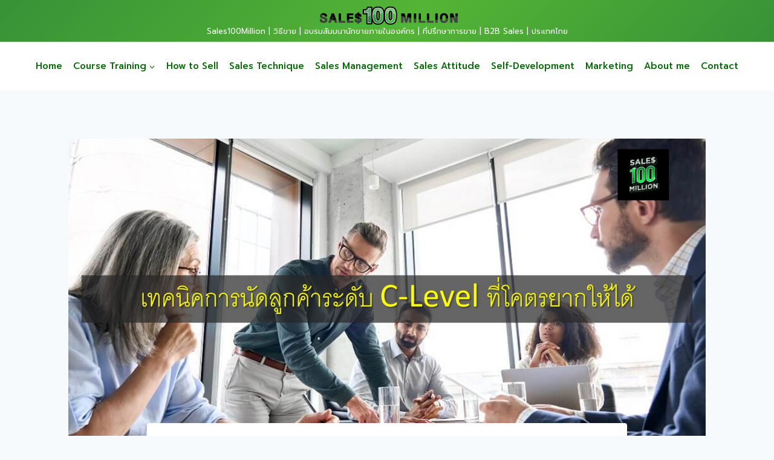

--- FILE ---
content_type: text/html; charset=UTF-8
request_url: https://www.sales100million.com/how-to-get-an-appointment-with-hard-c-level/
body_size: 37093
content:
<!doctype html>
<html lang="th"
 xmlns:fb="http://ogp.me/ns/fb#" prefix="og: http://ogp.me/ns#" class="no-js" itemtype="https://schema.org/Blog" itemscope>
<head><meta charset="UTF-8"><script>if(navigator.userAgent.match(/MSIE|Internet Explorer/i)||navigator.userAgent.match(/Trident\/7\..*?rv:11/i)){var href=document.location.href;if(!href.match(/[?&]nowprocket/)){if(href.indexOf("?")==-1){if(href.indexOf("#")==-1){document.location.href=href+"?nowprocket=1"}else{document.location.href=href.replace("#","?nowprocket=1#")}}else{if(href.indexOf("#")==-1){document.location.href=href+"&nowprocket=1"}else{document.location.href=href.replace("#","&nowprocket=1#")}}}}</script><script>class RocketLazyLoadScripts{constructor(){this.v="1.2.4",this.triggerEvents=["keydown","mousedown","mousemove","touchmove","touchstart","touchend","wheel"],this.userEventHandler=this._triggerListener.bind(this),this.touchStartHandler=this._onTouchStart.bind(this),this.touchMoveHandler=this._onTouchMove.bind(this),this.touchEndHandler=this._onTouchEnd.bind(this),this.clickHandler=this._onClick.bind(this),this.interceptedClicks=[],window.addEventListener("pageshow",t=>{this.persisted=t.persisted}),window.addEventListener("DOMContentLoaded",()=>{this._preconnect3rdParties()}),this.delayedScripts={normal:[],async:[],defer:[]},this.trash=[],this.allJQueries=[]}_addUserInteractionListener(t){if(document.hidden){t._triggerListener();return}this.triggerEvents.forEach(e=>window.addEventListener(e,t.userEventHandler,{passive:!0})),window.addEventListener("touchstart",t.touchStartHandler,{passive:!0}),window.addEventListener("mousedown",t.touchStartHandler),document.addEventListener("visibilitychange",t.userEventHandler)}_removeUserInteractionListener(){this.triggerEvents.forEach(t=>window.removeEventListener(t,this.userEventHandler,{passive:!0})),document.removeEventListener("visibilitychange",this.userEventHandler)}_onTouchStart(t){"HTML"!==t.target.tagName&&(window.addEventListener("touchend",this.touchEndHandler),window.addEventListener("mouseup",this.touchEndHandler),window.addEventListener("touchmove",this.touchMoveHandler,{passive:!0}),window.addEventListener("mousemove",this.touchMoveHandler),t.target.addEventListener("click",this.clickHandler),this._renameDOMAttribute(t.target,"onclick","rocket-onclick"),this._pendingClickStarted())}_onTouchMove(t){window.removeEventListener("touchend",this.touchEndHandler),window.removeEventListener("mouseup",this.touchEndHandler),window.removeEventListener("touchmove",this.touchMoveHandler,{passive:!0}),window.removeEventListener("mousemove",this.touchMoveHandler),t.target.removeEventListener("click",this.clickHandler),this._renameDOMAttribute(t.target,"rocket-onclick","onclick"),this._pendingClickFinished()}_onTouchEnd(){window.removeEventListener("touchend",this.touchEndHandler),window.removeEventListener("mouseup",this.touchEndHandler),window.removeEventListener("touchmove",this.touchMoveHandler,{passive:!0}),window.removeEventListener("mousemove",this.touchMoveHandler)}_onClick(t){t.target.removeEventListener("click",this.clickHandler),this._renameDOMAttribute(t.target,"rocket-onclick","onclick"),this.interceptedClicks.push(t),t.preventDefault(),t.stopPropagation(),t.stopImmediatePropagation(),this._pendingClickFinished()}_replayClicks(){window.removeEventListener("touchstart",this.touchStartHandler,{passive:!0}),window.removeEventListener("mousedown",this.touchStartHandler),this.interceptedClicks.forEach(t=>{t.target.dispatchEvent(new MouseEvent("click",{view:t.view,bubbles:!0,cancelable:!0}))})}_waitForPendingClicks(){return new Promise(t=>{this._isClickPending?this._pendingClickFinished=t:t()})}_pendingClickStarted(){this._isClickPending=!0}_pendingClickFinished(){this._isClickPending=!1}_renameDOMAttribute(t,e,r){t.hasAttribute&&t.hasAttribute(e)&&(event.target.setAttribute(r,event.target.getAttribute(e)),event.target.removeAttribute(e))}_triggerListener(){this._removeUserInteractionListener(this),"loading"===document.readyState?document.addEventListener("DOMContentLoaded",this._loadEverythingNow.bind(this)):this._loadEverythingNow()}_preconnect3rdParties(){let t=[];document.querySelectorAll("script[type=rocketlazyloadscript][data-rocket-src]").forEach(e=>{let r=e.getAttribute("data-rocket-src");if(r&&0!==r.indexOf("data:")){0===r.indexOf("//")&&(r=location.protocol+r);try{let i=new URL(r).origin;i!==location.origin&&t.push({src:i,crossOrigin:e.crossOrigin||"module"===e.getAttribute("data-rocket-type")})}catch(n){}}}),t=[...new Map(t.map(t=>[JSON.stringify(t),t])).values()],this._batchInjectResourceHints(t,"preconnect")}async _loadEverythingNow(){this.lastBreath=Date.now(),this._delayEventListeners(),this._delayJQueryReady(this),this._handleDocumentWrite(),this._registerAllDelayedScripts(),this._preloadAllScripts(),await this._loadScriptsFromList(this.delayedScripts.normal),await this._loadScriptsFromList(this.delayedScripts.defer),await this._loadScriptsFromList(this.delayedScripts.async);try{await this._triggerDOMContentLoaded(),await this._pendingWebpackRequests(this),await this._triggerWindowLoad()}catch(t){console.error(t)}window.dispatchEvent(new Event("rocket-allScriptsLoaded")),this._waitForPendingClicks().then(()=>{this._replayClicks()}),this._emptyTrash()}_registerAllDelayedScripts(){document.querySelectorAll("script[type=rocketlazyloadscript]").forEach(t=>{t.hasAttribute("data-rocket-src")?t.hasAttribute("async")&&!1!==t.async?this.delayedScripts.async.push(t):t.hasAttribute("defer")&&!1!==t.defer||"module"===t.getAttribute("data-rocket-type")?this.delayedScripts.defer.push(t):this.delayedScripts.normal.push(t):this.delayedScripts.normal.push(t)})}async _transformScript(t){if(await this._littleBreath(),!0===t.noModule&&"noModule"in HTMLScriptElement.prototype){t.setAttribute("data-rocket-status","skipped");return}return new Promise(navigator.userAgent.indexOf("Firefox/")>0||""===navigator.vendor?e=>{let r=document.createElement("script");[...t.attributes].forEach(t=>{let e=t.nodeName;"type"!==e&&("data-rocket-type"===e&&(e="type"),"data-rocket-src"===e&&(e="src"),r.setAttribute(e,t.nodeValue))}),t.text&&(r.text=t.text),r.hasAttribute("src")?(r.addEventListener("load",e),r.addEventListener("error",e)):(r.text=t.text,e());try{t.parentNode.replaceChild(r,t)}catch(i){e()}}:e=>{function r(){t.setAttribute("data-rocket-status","failed"),e()}try{let i=t.getAttribute("data-rocket-type"),n=t.getAttribute("data-rocket-src");i?(t.type=i,t.removeAttribute("data-rocket-type")):t.removeAttribute("type"),t.addEventListener("load",function r(){t.setAttribute("data-rocket-status","executed"),e()}),t.addEventListener("error",r),n?(t.removeAttribute("data-rocket-src"),t.src=n):t.src="data:text/javascript;base64,"+window.btoa(unescape(encodeURIComponent(t.text)))}catch(s){r()}})}async _loadScriptsFromList(t){let e=t.shift();return e&&e.isConnected?(await this._transformScript(e),this._loadScriptsFromList(t)):Promise.resolve()}_preloadAllScripts(){this._batchInjectResourceHints([...this.delayedScripts.normal,...this.delayedScripts.defer,...this.delayedScripts.async],"preload")}_batchInjectResourceHints(t,e){var r=document.createDocumentFragment();t.forEach(t=>{let i=t.getAttribute&&t.getAttribute("data-rocket-src")||t.src;if(i){let n=document.createElement("link");n.href=i,n.rel=e,"preconnect"!==e&&(n.as="script"),t.getAttribute&&"module"===t.getAttribute("data-rocket-type")&&(n.crossOrigin=!0),t.crossOrigin&&(n.crossOrigin=t.crossOrigin),t.integrity&&(n.integrity=t.integrity),r.appendChild(n),this.trash.push(n)}}),document.head.appendChild(r)}_delayEventListeners(){let t={};function e(e,r){!function e(r){!t[r]&&(t[r]={originalFunctions:{add:r.addEventListener,remove:r.removeEventListener},eventsToRewrite:[]},r.addEventListener=function(){arguments[0]=i(arguments[0]),t[r].originalFunctions.add.apply(r,arguments)},r.removeEventListener=function(){arguments[0]=i(arguments[0]),t[r].originalFunctions.remove.apply(r,arguments)});function i(e){return t[r].eventsToRewrite.indexOf(e)>=0?"rocket-"+e:e}}(e),t[e].eventsToRewrite.push(r)}function r(t,e){let r=t[e];Object.defineProperty(t,e,{get:()=>r||function(){},set(i){t["rocket"+e]=r=i}})}e(document,"DOMContentLoaded"),e(window,"DOMContentLoaded"),e(window,"load"),e(window,"pageshow"),e(document,"readystatechange"),r(document,"onreadystatechange"),r(window,"onload"),r(window,"onpageshow")}_delayJQueryReady(t){let e;function r(t){return t.split(" ").map(t=>"load"===t||0===t.indexOf("load.")?"rocket-jquery-load":t).join(" ")}function i(i){if(i&&i.fn&&!t.allJQueries.includes(i)){i.fn.ready=i.fn.init.prototype.ready=function(e){return t.domReadyFired?e.bind(document)(i):document.addEventListener("rocket-DOMContentLoaded",()=>e.bind(document)(i)),i([])};let n=i.fn.on;i.fn.on=i.fn.init.prototype.on=function(){return this[0]===window&&("string"==typeof arguments[0]||arguments[0]instanceof String?arguments[0]=r(arguments[0]):"object"==typeof arguments[0]&&Object.keys(arguments[0]).forEach(t=>{let e=arguments[0][t];delete arguments[0][t],arguments[0][r(t)]=e})),n.apply(this,arguments),this},t.allJQueries.push(i)}e=i}i(window.jQuery),Object.defineProperty(window,"jQuery",{get:()=>e,set(t){i(t)}})}async _pendingWebpackRequests(t){let e=document.querySelector("script[data-webpack]");async function r(){return new Promise(t=>{e.addEventListener("load",t),e.addEventListener("error",t)})}e&&(await r(),await t._requestAnimFrame(),await t._pendingWebpackRequests(t))}async _triggerDOMContentLoaded(){this.domReadyFired=!0,await this._littleBreath(),document.dispatchEvent(new Event("rocket-DOMContentLoaded")),await this._littleBreath(),window.dispatchEvent(new Event("rocket-DOMContentLoaded")),await this._littleBreath(),document.dispatchEvent(new Event("rocket-readystatechange")),await this._littleBreath(),document.rocketonreadystatechange&&document.rocketonreadystatechange()}async _triggerWindowLoad(){await this._littleBreath(),window.dispatchEvent(new Event("rocket-load")),await this._littleBreath(),window.rocketonload&&window.rocketonload(),await this._littleBreath(),this.allJQueries.forEach(t=>t(window).trigger("rocket-jquery-load")),await this._littleBreath();let t=new Event("rocket-pageshow");t.persisted=this.persisted,window.dispatchEvent(t),await this._littleBreath(),window.rocketonpageshow&&window.rocketonpageshow({persisted:this.persisted})}_handleDocumentWrite(){let t=new Map;document.write=document.writeln=function(e){let r=document.currentScript;r||console.error("WPRocket unable to document.write this: "+e);let i=document.createRange(),n=r.parentElement,s=t.get(r);void 0===s&&(s=r.nextSibling,t.set(r,s));let a=document.createDocumentFragment();i.setStart(a,0),a.appendChild(i.createContextualFragment(e)),n.insertBefore(a,s)}}async _littleBreath(){Date.now()-this.lastBreath>45&&(await this._requestAnimFrame(),this.lastBreath=Date.now())}async _requestAnimFrame(){return document.hidden?new Promise(t=>setTimeout(t)):new Promise(t=>requestAnimationFrame(t))}_emptyTrash(){this.trash.forEach(t=>t.remove())}static run(){let t=new RocketLazyLoadScripts;t._addUserInteractionListener(t)}}RocketLazyLoadScripts.run();</script>
	
	<meta name="viewport" content="width=device-width, initial-scale=1, minimum-scale=1">
	<title>เทคนิคการนัดลูกค้าระดับ C-Level ที่โคตรยากให้ได้ &#8211; Sales100Million | วิธีขาย | อบรมสัมมนานักขายภายในองค์กร | ที่ปรึกษาการขาย | B2B Sales | ประเทศไทย</title><link rel="preload" as="style" href="https://fonts.googleapis.com/css?family=Roboto%3A100%2C100italic%2C200%2C200italic%2C300%2C300italic%2C400%2C400italic%2C500%2C500italic%2C600%2C600italic%2C700%2C700italic%2C800%2C800italic%2C900%2C900italic%7CRoboto%20Slab%3A100%2C100italic%2C200%2C200italic%2C300%2C300italic%2C400%2C400italic%2C500%2C500italic%2C600%2C600italic%2C700%2C700italic%2C800%2C800italic%2C900%2C900italic%7CPrompt%3Aregular%2C700%2C500&#038;display=swap" /><link rel="stylesheet" href="https://fonts.googleapis.com/css?family=Roboto%3A100%2C100italic%2C200%2C200italic%2C300%2C300italic%2C400%2C400italic%2C500%2C500italic%2C600%2C600italic%2C700%2C700italic%2C800%2C800italic%2C900%2C900italic%7CRoboto%20Slab%3A100%2C100italic%2C200%2C200italic%2C300%2C300italic%2C400%2C400italic%2C500%2C500italic%2C600%2C600italic%2C700%2C700italic%2C800%2C800italic%2C900%2C900italic%7CPrompt%3Aregular%2C700%2C500&#038;display=swap" media="print" onload="this.media='all'" /><noscript><link rel="stylesheet" href="https://fonts.googleapis.com/css?family=Roboto%3A100%2C100italic%2C200%2C200italic%2C300%2C300italic%2C400%2C400italic%2C500%2C500italic%2C600%2C600italic%2C700%2C700italic%2C800%2C800italic%2C900%2C900italic%7CRoboto%20Slab%3A100%2C100italic%2C200%2C200italic%2C300%2C300italic%2C400%2C400italic%2C500%2C500italic%2C600%2C600italic%2C700%2C700italic%2C800%2C800italic%2C900%2C900italic%7CPrompt%3Aregular%2C700%2C500&#038;display=swap" /></noscript>
<meta name='robots' content='max-image-preview:large' />
	<style>img:is([sizes="auto" i], [sizes^="auto," i]) { contain-intrinsic-size: 3000px 1500px }</style>
	
<!-- Google Tag Manager for WordPress by gtm4wp.com -->
<script data-cfasync="false" data-pagespeed-no-defer>
	var gtm4wp_datalayer_name = "dataLayer";
	var dataLayer = dataLayer || [];
</script>
<!-- End Google Tag Manager for WordPress by gtm4wp.com --><meta property="og:locale" content="th_TH" />
<meta property="og:type" content="article" />
<meta property="og:title" content="เทคนิคการนัดลูกค้าระดับ C-Level ที่โคตรยากให้ได้" />
<meta property="og:description" content="ความยากขั้นสุดของการขายแบบ B2B ระดับ Enterprise ก็คือ &#039;การนัดลูกค้าระดับ C-Level&#039; หรือทำนัดกับนายใหญ่ ผู้มีอำนาจตัดสินใจ หรือผู้มีอำนาจสูงสุดขององค์กรยักษ์ใหญ่ในประเทศนี้ ลองคิดดูว่าอยากทำนัดกับคนระดับเจ้าสัว CP, คุณตัน เสี่ยเจริญ ฯลฯ แค่คิดก็โคตรยากแถมยังคงมีนักขายไม่กี่คนในประเทศนี้ที่สามารถนัดพวกเขาเพื่อขายของได้ ผมเองก็คิดว่ายากเช่นกันครับ (ฮา) แต่ถ้าเป็นระดับ C-Level องค์กรยักษ์ใหญ่ ผมคิดว่าผมมีเทคนิคดีๆ มาแบ่งปันเพื่อให้คุณสร้างโอกาสการขายได้ดีกว่าคู่แข่ง ดังนี้ครับ 1. ทำการบ้านนิดนึงว่าสิ่งที่คุณขายตรงกับ C-Level ตำแหน่งอะไรกันบ้าง วิธีคือดูจากสินค้าและบริการที่ขาย จากนั้นให้ดูความตำแหน่ง C-Level แต่ละตำแหน่งที่มีความแตกต่างกันนั้นรับผิดชอบเรื่องอะไรและได้ประโยชน์อะไรจากสิ่งที่คุณขาย เช่น - Chief Marketing Officer: นายใหญ่ด้านการตลาด รับผิดชอบเรื่องการตลาด ขายอะไรที่เกี่ยวกับการตลาดก็ควรเข้าไปขายคนนี้ - Chief Information/Technology Officer: นายใหญ่ด้านไอที รับผิดชอบเรื่องไอที ขายอะไรที่เกี่ยวกับไอทีโครงการใหญ่ต้องคุยกับคนคนนี้ - Chief Financial Officer: นายใหญ่ด้านการเงิน ใครมีโซลูชั่นด้านการเงิน บัญชี ก็ต้องขายคนนี้" />
<meta property="og:url" content="https://www.sales100million.com/how-to-get-an-appointment-with-hard-c-level/" />
<meta property="og:site_name" content="Sales100Million | วิธีขาย | อบรมสัมมนานักขายภายในองค์กร | ที่ปรึกษาการขาย | B2B Sales | ประเทศไทย" />
<meta property="article:section" content="เทคนิคการขาย" />
<meta property="article:published_time" content="2024-01-15T16:31:04+07:00" />
<meta property="article:modified_time" content="2024-01-15T16:31:08+07:00" />
<meta property="og:updated_time" content="2024-01-15T16:31:08+07:00" />
<meta property="og:image" content="https://www.sales100million.com/wp-content/uploads/2024/01/Picture1-4-scaled.jpg" />
<meta property="og:image:secure_url" content="https://www.sales100million.com/wp-content/uploads/2024/01/Picture1-4-scaled.jpg" />
<meta property="og:image:width" content="2560" />
<meta property="og:image:height" content="1704" />
<link href='https://fonts.gstatic.com' crossorigin rel='preconnect' />
<link rel="alternate" type="application/rss+xml" title="Sales100Million | วิธีขาย | อบรมสัมมนานักขายภายในองค์กร | ที่ปรึกษาการขาย | B2B Sales | ประเทศไทย &raquo; ฟีด" href="https://www.sales100million.com/feed/" />
<link rel="alternate" type="application/rss+xml" title="Sales100Million | วิธีขาย | อบรมสัมมนานักขายภายในองค์กร | ที่ปรึกษาการขาย | B2B Sales | ประเทศไทย &raquo; ฟีดความเห็น" href="https://www.sales100million.com/comments/feed/" />
			<script type="rocketlazyloadscript">document.documentElement.classList.remove( 'no-js' );</script>
			<link rel="alternate" type="application/rss+xml" title="Sales100Million | วิธีขาย | อบรมสัมมนานักขายภายในองค์กร | ที่ปรึกษาการขาย | B2B Sales | ประเทศไทย &raquo; เทคนิคการนัดลูกค้าระดับ C-Level ที่โคตรยากให้ได้ ฟีดความเห็น" href="https://www.sales100million.com/how-to-get-an-appointment-with-hard-c-level/feed/" />
<link rel='stylesheet' id='sgdg_block-css' href='https://www.sales100million.com/wp-content/plugins/skaut-google-drive-gallery/frontend/css/block.min.css?ver=1702588769' media='all' />
<style id='wp-emoji-styles-inline-css'>

	img.wp-smiley, img.emoji {
		display: inline !important;
		border: none !important;
		box-shadow: none !important;
		height: 1em !important;
		width: 1em !important;
		margin: 0 0.07em !important;
		vertical-align: -0.1em !important;
		background: none !important;
		padding: 0 !important;
	}
</style>
<link rel='stylesheet' id='wp-block-library-css' href='https://www.sales100million.com/wp-includes/css/dist/block-library/style.min.css?ver=f50672604b394c4d01405a1d1d8cc9d8' media='all' />
<style id='classic-theme-styles-inline-css'>
/*! This file is auto-generated */
.wp-block-button__link{color:#fff;background-color:#32373c;border-radius:9999px;box-shadow:none;text-decoration:none;padding:calc(.667em + 2px) calc(1.333em + 2px);font-size:1.125em}.wp-block-file__button{background:#32373c;color:#fff;text-decoration:none}
</style>
<style id='global-styles-inline-css'>
:root{--wp--preset--aspect-ratio--square: 1;--wp--preset--aspect-ratio--4-3: 4/3;--wp--preset--aspect-ratio--3-4: 3/4;--wp--preset--aspect-ratio--3-2: 3/2;--wp--preset--aspect-ratio--2-3: 2/3;--wp--preset--aspect-ratio--16-9: 16/9;--wp--preset--aspect-ratio--9-16: 9/16;--wp--preset--color--black: #000000;--wp--preset--color--cyan-bluish-gray: #abb8c3;--wp--preset--color--white: #ffffff;--wp--preset--color--pale-pink: #f78da7;--wp--preset--color--vivid-red: #cf2e2e;--wp--preset--color--luminous-vivid-orange: #ff6900;--wp--preset--color--luminous-vivid-amber: #fcb900;--wp--preset--color--light-green-cyan: #7bdcb5;--wp--preset--color--vivid-green-cyan: #00d084;--wp--preset--color--pale-cyan-blue: #8ed1fc;--wp--preset--color--vivid-cyan-blue: #0693e3;--wp--preset--color--vivid-purple: #9b51e0;--wp--preset--color--theme-palette-1: #2B6CB0;--wp--preset--color--theme-palette-2: #215387;--wp--preset--color--theme-palette-3: #1A202C;--wp--preset--color--theme-palette-4: #2D3748;--wp--preset--color--theme-palette-5: #4A5568;--wp--preset--color--theme-palette-6: #718096;--wp--preset--color--theme-palette-7: #EDF2F7;--wp--preset--color--theme-palette-8: #F7FAFC;--wp--preset--color--theme-palette-9: #ffffff;--wp--preset--gradient--vivid-cyan-blue-to-vivid-purple: linear-gradient(135deg,rgba(6,147,227,1) 0%,rgb(155,81,224) 100%);--wp--preset--gradient--light-green-cyan-to-vivid-green-cyan: linear-gradient(135deg,rgb(122,220,180) 0%,rgb(0,208,130) 100%);--wp--preset--gradient--luminous-vivid-amber-to-luminous-vivid-orange: linear-gradient(135deg,rgba(252,185,0,1) 0%,rgba(255,105,0,1) 100%);--wp--preset--gradient--luminous-vivid-orange-to-vivid-red: linear-gradient(135deg,rgba(255,105,0,1) 0%,rgb(207,46,46) 100%);--wp--preset--gradient--very-light-gray-to-cyan-bluish-gray: linear-gradient(135deg,rgb(238,238,238) 0%,rgb(169,184,195) 100%);--wp--preset--gradient--cool-to-warm-spectrum: linear-gradient(135deg,rgb(74,234,220) 0%,rgb(151,120,209) 20%,rgb(207,42,186) 40%,rgb(238,44,130) 60%,rgb(251,105,98) 80%,rgb(254,248,76) 100%);--wp--preset--gradient--blush-light-purple: linear-gradient(135deg,rgb(255,206,236) 0%,rgb(152,150,240) 100%);--wp--preset--gradient--blush-bordeaux: linear-gradient(135deg,rgb(254,205,165) 0%,rgb(254,45,45) 50%,rgb(107,0,62) 100%);--wp--preset--gradient--luminous-dusk: linear-gradient(135deg,rgb(255,203,112) 0%,rgb(199,81,192) 50%,rgb(65,88,208) 100%);--wp--preset--gradient--pale-ocean: linear-gradient(135deg,rgb(255,245,203) 0%,rgb(182,227,212) 50%,rgb(51,167,181) 100%);--wp--preset--gradient--electric-grass: linear-gradient(135deg,rgb(202,248,128) 0%,rgb(113,206,126) 100%);--wp--preset--gradient--midnight: linear-gradient(135deg,rgb(2,3,129) 0%,rgb(40,116,252) 100%);--wp--preset--font-size--small: 14px;--wp--preset--font-size--medium: 24px;--wp--preset--font-size--large: 32px;--wp--preset--font-size--x-large: 42px;--wp--preset--font-size--larger: 40px;--wp--preset--spacing--20: 0.44rem;--wp--preset--spacing--30: 0.67rem;--wp--preset--spacing--40: 1rem;--wp--preset--spacing--50: 1.5rem;--wp--preset--spacing--60: 2.25rem;--wp--preset--spacing--70: 3.38rem;--wp--preset--spacing--80: 5.06rem;--wp--preset--shadow--natural: 6px 6px 9px rgba(0, 0, 0, 0.2);--wp--preset--shadow--deep: 12px 12px 50px rgba(0, 0, 0, 0.4);--wp--preset--shadow--sharp: 6px 6px 0px rgba(0, 0, 0, 0.2);--wp--preset--shadow--outlined: 6px 6px 0px -3px rgba(255, 255, 255, 1), 6px 6px rgba(0, 0, 0, 1);--wp--preset--shadow--crisp: 6px 6px 0px rgba(0, 0, 0, 1);}:where(.is-layout-flex){gap: 0.5em;}:where(.is-layout-grid){gap: 0.5em;}body .is-layout-flex{display: flex;}.is-layout-flex{flex-wrap: wrap;align-items: center;}.is-layout-flex > :is(*, div){margin: 0;}body .is-layout-grid{display: grid;}.is-layout-grid > :is(*, div){margin: 0;}:where(.wp-block-columns.is-layout-flex){gap: 2em;}:where(.wp-block-columns.is-layout-grid){gap: 2em;}:where(.wp-block-post-template.is-layout-flex){gap: 1.25em;}:where(.wp-block-post-template.is-layout-grid){gap: 1.25em;}.has-black-color{color: var(--wp--preset--color--black) !important;}.has-cyan-bluish-gray-color{color: var(--wp--preset--color--cyan-bluish-gray) !important;}.has-white-color{color: var(--wp--preset--color--white) !important;}.has-pale-pink-color{color: var(--wp--preset--color--pale-pink) !important;}.has-vivid-red-color{color: var(--wp--preset--color--vivid-red) !important;}.has-luminous-vivid-orange-color{color: var(--wp--preset--color--luminous-vivid-orange) !important;}.has-luminous-vivid-amber-color{color: var(--wp--preset--color--luminous-vivid-amber) !important;}.has-light-green-cyan-color{color: var(--wp--preset--color--light-green-cyan) !important;}.has-vivid-green-cyan-color{color: var(--wp--preset--color--vivid-green-cyan) !important;}.has-pale-cyan-blue-color{color: var(--wp--preset--color--pale-cyan-blue) !important;}.has-vivid-cyan-blue-color{color: var(--wp--preset--color--vivid-cyan-blue) !important;}.has-vivid-purple-color{color: var(--wp--preset--color--vivid-purple) !important;}.has-black-background-color{background-color: var(--wp--preset--color--black) !important;}.has-cyan-bluish-gray-background-color{background-color: var(--wp--preset--color--cyan-bluish-gray) !important;}.has-white-background-color{background-color: var(--wp--preset--color--white) !important;}.has-pale-pink-background-color{background-color: var(--wp--preset--color--pale-pink) !important;}.has-vivid-red-background-color{background-color: var(--wp--preset--color--vivid-red) !important;}.has-luminous-vivid-orange-background-color{background-color: var(--wp--preset--color--luminous-vivid-orange) !important;}.has-luminous-vivid-amber-background-color{background-color: var(--wp--preset--color--luminous-vivid-amber) !important;}.has-light-green-cyan-background-color{background-color: var(--wp--preset--color--light-green-cyan) !important;}.has-vivid-green-cyan-background-color{background-color: var(--wp--preset--color--vivid-green-cyan) !important;}.has-pale-cyan-blue-background-color{background-color: var(--wp--preset--color--pale-cyan-blue) !important;}.has-vivid-cyan-blue-background-color{background-color: var(--wp--preset--color--vivid-cyan-blue) !important;}.has-vivid-purple-background-color{background-color: var(--wp--preset--color--vivid-purple) !important;}.has-black-border-color{border-color: var(--wp--preset--color--black) !important;}.has-cyan-bluish-gray-border-color{border-color: var(--wp--preset--color--cyan-bluish-gray) !important;}.has-white-border-color{border-color: var(--wp--preset--color--white) !important;}.has-pale-pink-border-color{border-color: var(--wp--preset--color--pale-pink) !important;}.has-vivid-red-border-color{border-color: var(--wp--preset--color--vivid-red) !important;}.has-luminous-vivid-orange-border-color{border-color: var(--wp--preset--color--luminous-vivid-orange) !important;}.has-luminous-vivid-amber-border-color{border-color: var(--wp--preset--color--luminous-vivid-amber) !important;}.has-light-green-cyan-border-color{border-color: var(--wp--preset--color--light-green-cyan) !important;}.has-vivid-green-cyan-border-color{border-color: var(--wp--preset--color--vivid-green-cyan) !important;}.has-pale-cyan-blue-border-color{border-color: var(--wp--preset--color--pale-cyan-blue) !important;}.has-vivid-cyan-blue-border-color{border-color: var(--wp--preset--color--vivid-cyan-blue) !important;}.has-vivid-purple-border-color{border-color: var(--wp--preset--color--vivid-purple) !important;}.has-vivid-cyan-blue-to-vivid-purple-gradient-background{background: var(--wp--preset--gradient--vivid-cyan-blue-to-vivid-purple) !important;}.has-light-green-cyan-to-vivid-green-cyan-gradient-background{background: var(--wp--preset--gradient--light-green-cyan-to-vivid-green-cyan) !important;}.has-luminous-vivid-amber-to-luminous-vivid-orange-gradient-background{background: var(--wp--preset--gradient--luminous-vivid-amber-to-luminous-vivid-orange) !important;}.has-luminous-vivid-orange-to-vivid-red-gradient-background{background: var(--wp--preset--gradient--luminous-vivid-orange-to-vivid-red) !important;}.has-very-light-gray-to-cyan-bluish-gray-gradient-background{background: var(--wp--preset--gradient--very-light-gray-to-cyan-bluish-gray) !important;}.has-cool-to-warm-spectrum-gradient-background{background: var(--wp--preset--gradient--cool-to-warm-spectrum) !important;}.has-blush-light-purple-gradient-background{background: var(--wp--preset--gradient--blush-light-purple) !important;}.has-blush-bordeaux-gradient-background{background: var(--wp--preset--gradient--blush-bordeaux) !important;}.has-luminous-dusk-gradient-background{background: var(--wp--preset--gradient--luminous-dusk) !important;}.has-pale-ocean-gradient-background{background: var(--wp--preset--gradient--pale-ocean) !important;}.has-electric-grass-gradient-background{background: var(--wp--preset--gradient--electric-grass) !important;}.has-midnight-gradient-background{background: var(--wp--preset--gradient--midnight) !important;}.has-small-font-size{font-size: var(--wp--preset--font-size--small) !important;}.has-medium-font-size{font-size: var(--wp--preset--font-size--medium) !important;}.has-large-font-size{font-size: var(--wp--preset--font-size--large) !important;}.has-x-large-font-size{font-size: var(--wp--preset--font-size--x-large) !important;}
:where(.wp-block-post-template.is-layout-flex){gap: 1.25em;}:where(.wp-block-post-template.is-layout-grid){gap: 1.25em;}
:where(.wp-block-columns.is-layout-flex){gap: 2em;}:where(.wp-block-columns.is-layout-grid){gap: 2em;}
:root :where(.wp-block-pullquote){font-size: 1.5em;line-height: 1.6;}
</style>
<link data-minify="1" rel='stylesheet' id='adace-style-css' href='https://www.sales100million.com/wp-content/cache/min/1/wp-content/plugins/ad-ace/assets/css/style.min.css?ver=1764589749' media='all' />
<link rel='stylesheet' id='shoppable-images-css-css' href='https://www.sales100million.com/wp-content/plugins/ad-ace/assets/css/shoppable-images-front.min.css?ver=1.3.12' media='all' />
<link rel='stylesheet' id='chaty-front-css-css' href='https://www.sales100million.com/wp-content/plugins/chaty/css/chaty-front.min.css?ver=3.1.81705568203' media='all' />
<link data-minify="1" rel='stylesheet' id='mace-lazy-load-youtube-css' href='https://www.sales100million.com/wp-content/cache/min/1/wp-content/plugins/media-ace/includes/lazy-load/assets/css/youtube.min.css?ver=1764589749' media='all' />
<link data-minify="1" rel='stylesheet' id='mace-gallery-css' href='https://www.sales100million.com/wp-content/cache/min/1/wp-content/plugins/media-ace/includes/gallery/css/gallery.min.css?ver=1764589749' media='all' />
<link data-minify="1" rel='stylesheet' id='jquery-magnific-popup-css' href='https://www.sales100million.com/wp-content/cache/min/1/wp-content/plugins/snax/assets/js/jquery.magnific-popup/magnific-popup.css?ver=1764589749' media='all' />
<link data-minify="1" rel='stylesheet' id='snax-css' href='https://www.sales100million.com/wp-content/cache/min/1/wp-content/plugins/snax/css/snax.min.css?ver=1764589749' media='all' />
<link rel='stylesheet' id='wyr-main-css' href='https://www.sales100million.com/wp-content/plugins/whats-your-reaction/css/main.min.css?ver=1.3.11' media='all' />
<link data-minify="1" rel='stylesheet' id='hfe-style-css' href='https://www.sales100million.com/wp-content/cache/min/1/wp-content/plugins/header-footer-elementor/assets/css/header-footer-elementor.css?ver=1764589749' media='all' />
<link rel='stylesheet' id='elementor-frontend-css' href='https://www.sales100million.com/wp-content/plugins/elementor/assets/css/frontend-lite.min.css?ver=3.19.0-dev3' media='all' />
<link rel='stylesheet' id='swiper-css' href='https://www.sales100million.com/wp-content/plugins/elementor/assets/lib/swiper/css/swiper.min.css?ver=5.3.6' media='all' />
<link rel='stylesheet' id='elementor-post-6389-css' href='https://www.sales100million.com/wp-content/uploads/elementor/css/post-6389.css?ver=1705360164' media='all' />
<link rel='stylesheet' id='eihe-front-style-css' href='https://www.sales100million.com/wp-content/plugins/image-hover-effects-addon-for-elementor/assets/style.min.css?ver=1.4' media='all' />
<link rel='stylesheet' id='elementor-post-9724-css' href='https://www.sales100million.com/wp-content/uploads/elementor/css/post-9724.css?ver=1705550802' media='all' />
<link data-minify="1" rel='stylesheet' id='hfe-widgets-style-css' href='https://www.sales100million.com/wp-content/cache/min/1/wp-content/plugins/header-footer-elementor/inc/widgets-css/frontend.css?ver=1764589749' media='all' />
<link data-minify="1" rel='stylesheet' id='wordpress-popular-posts-css-css' href='https://www.sales100million.com/wp-content/cache/min/1/wp-content/plugins/wordpress-popular-posts/assets/css/wpp.css?ver=1764589749' media='all' />
<link rel='stylesheet' id='kadence-global-css' href='https://www.sales100million.com/wp-content/themes/kadence/assets/css/global.min.css?ver=1.1.51' media='all' />
<style id='kadence-global-inline-css'>
/* Kadence Base CSS */
:root{--global-palette1:#2B6CB0;--global-palette2:#215387;--global-palette3:#1A202C;--global-palette4:#2D3748;--global-palette5:#4A5568;--global-palette6:#718096;--global-palette7:#EDF2F7;--global-palette8:#F7FAFC;--global-palette9:#ffffff;--global-palette9rgb:255, 255, 255;--global-palette-highlight:var(--global-palette1);--global-palette-highlight-alt:var(--global-palette2);--global-palette-highlight-alt2:var(--global-palette9);--global-palette-btn-bg:var(--global-palette1);--global-palette-btn-bg-hover:var(--global-palette2);--global-palette-btn:var(--global-palette9);--global-palette-btn-hover:var(--global-palette9);--global-body-font-family:Prompt, sans-serif;--global-heading-font-family:inherit;--global-primary-nav-font-family:inherit;--global-fallback-font:sans-serif;--global-display-fallback-font:sans-serif;--global-content-width:1290px;--global-content-narrow-width:842px;--global-content-edge-padding:1.5rem;--global-content-boxed-padding:2rem;--global-calc-content-width:calc(1290px - var(--global-content-edge-padding) - var(--global-content-edge-padding) );--wp--style--global--content-size:var(--global-calc-content-width);}.wp-site-blocks{--global-vw:calc( 100vw - ( 0.5 * var(--scrollbar-offset)));}:root body.kadence-elementor-colors{--e-global-color-kadence1:var(--global-palette1);--e-global-color-kadence2:var(--global-palette2);--e-global-color-kadence3:var(--global-palette3);--e-global-color-kadence4:var(--global-palette4);--e-global-color-kadence5:var(--global-palette5);--e-global-color-kadence6:var(--global-palette6);--e-global-color-kadence7:var(--global-palette7);--e-global-color-kadence8:var(--global-palette8);--e-global-color-kadence9:var(--global-palette9);}body{background:var(--global-palette8);}body, input, select, optgroup, textarea{font-style:normal;font-weight:normal;font-size:14px;line-height:1.6;font-family:var(--global-body-font-family);color:var(--global-palette4);}.content-bg, body.content-style-unboxed .site{background:var(--global-palette9);}h1,h2,h3,h4,h5,h6{font-family:var(--global-heading-font-family);}h1{font-weight:700;font-size:32px;line-height:1.5;color:var(--global-palette3);}h2{font-weight:700;font-size:28px;line-height:1.5;color:var(--global-palette3);}h3{font-weight:700;font-size:24px;line-height:1.5;color:var(--global-palette3);}h4{font-weight:700;font-size:22px;line-height:1.5;color:var(--global-palette4);}h5{font-weight:700;font-size:20px;line-height:1.5;color:var(--global-palette4);}h6{font-weight:700;font-size:18px;line-height:1.5;color:var(--global-palette5);}.entry-hero .kadence-breadcrumbs{max-width:1290px;}.site-container, .site-header-row-layout-contained, .site-footer-row-layout-contained, .entry-hero-layout-contained, .comments-area, .alignfull > .wp-block-cover__inner-container, .alignwide > .wp-block-cover__inner-container{max-width:var(--global-content-width);}.content-width-narrow .content-container.site-container, .content-width-narrow .hero-container.site-container{max-width:var(--global-content-narrow-width);}@media all and (min-width: 1520px){.wp-site-blocks .content-container  .alignwide{margin-left:-115px;margin-right:-115px;width:unset;max-width:unset;}}@media all and (min-width: 1102px){.content-width-narrow .wp-site-blocks .content-container .alignwide{margin-left:-130px;margin-right:-130px;width:unset;max-width:unset;}}.content-style-boxed .wp-site-blocks .entry-content .alignwide{margin-left:calc( -1 * var( --global-content-boxed-padding ) );margin-right:calc( -1 * var( --global-content-boxed-padding ) );}.content-area{margin-top:5rem;margin-bottom:5rem;}@media all and (max-width: 1024px){.content-area{margin-top:3rem;margin-bottom:3rem;}}@media all and (max-width: 767px){.content-area{margin-top:2rem;margin-bottom:2rem;}}@media all and (max-width: 1024px){:root{--global-content-boxed-padding:2rem;}}@media all and (max-width: 767px){:root{--global-content-boxed-padding:1.5rem;}}.entry-content-wrap{padding:2rem;}@media all and (max-width: 1024px){.entry-content-wrap{padding:2rem;}}@media all and (max-width: 767px){.entry-content-wrap{padding:1.5rem;}}.entry.single-entry{box-shadow:0px 15px 15px -10px rgba(0,0,0,0.05);}.entry.loop-entry{box-shadow:0px 15px 15px -10px rgba(0,0,0,0.05);}.loop-entry .entry-content-wrap{padding:2rem;}@media all and (max-width: 1024px){.loop-entry .entry-content-wrap{padding:2rem;}}@media all and (max-width: 767px){.loop-entry .entry-content-wrap{padding:1.5rem;}}button, .button, .wp-block-button__link, input[type="button"], input[type="reset"], input[type="submit"], .fl-button, .elementor-button-wrapper .elementor-button{box-shadow:0px 0px 0px -7px rgba(0,0,0,0);}button:hover, button:focus, button:active, .button:hover, .button:focus, .button:active, .wp-block-button__link:hover, .wp-block-button__link:focus, .wp-block-button__link:active, input[type="button"]:hover, input[type="button"]:focus, input[type="button"]:active, input[type="reset"]:hover, input[type="reset"]:focus, input[type="reset"]:active, input[type="submit"]:hover, input[type="submit"]:focus, input[type="submit"]:active, .elementor-button-wrapper .elementor-button:hover, .elementor-button-wrapper .elementor-button:focus, .elementor-button-wrapper .elementor-button:active{box-shadow:0px 15px 25px -7px rgba(0,0,0,0.1);}.kb-button.kb-btn-global-outline.kb-btn-global-inherit{padding-top:calc(px - 2px);padding-right:calc(px - 2px);padding-bottom:calc(px - 2px);padding-left:calc(px - 2px);}@media all and (min-width: 1025px){.transparent-header .entry-hero .entry-hero-container-inner{padding-top:calc(0px + 80px);}}@media all and (max-width: 1024px){.mobile-transparent-header .entry-hero .entry-hero-container-inner{padding-top:80px;}}@media all and (max-width: 767px){.mobile-transparent-header .entry-hero .entry-hero-container-inner{padding-top:80px;}}.entry-hero.post-hero-section .entry-header{min-height:200px;}
/* Kadence Header CSS */
@media all and (max-width: 1024px){.mobile-transparent-header #masthead{position:absolute;left:0px;right:0px;z-index:100;}.kadence-scrollbar-fixer.mobile-transparent-header #masthead{right:var(--scrollbar-offset,0);}.mobile-transparent-header #masthead, .mobile-transparent-header .site-top-header-wrap .site-header-row-container-inner, .mobile-transparent-header .site-main-header-wrap .site-header-row-container-inner, .mobile-transparent-header .site-bottom-header-wrap .site-header-row-container-inner{background:transparent;}.site-header-row-tablet-layout-fullwidth, .site-header-row-tablet-layout-standard{padding:0px;}}@media all and (min-width: 1025px){.transparent-header #masthead{position:absolute;left:0px;right:0px;z-index:100;}.transparent-header.kadence-scrollbar-fixer #masthead{right:var(--scrollbar-offset,0);}.transparent-header #masthead, .transparent-header .site-top-header-wrap .site-header-row-container-inner, .transparent-header .site-main-header-wrap .site-header-row-container-inner, .transparent-header .site-bottom-header-wrap .site-header-row-container-inner{background:transparent;}}.site-branding a.brand img{max-width:236px;}.site-branding a.brand img.svg-logo-image{width:236px;}.site-branding{padding:10px 0px 10px 0px;}.site-branding .site-title{font-style:normal;font-weight:normal;font-size:13px;line-height:1.2;font-family:Prompt, sans-serif;color:#ffffff;}#masthead, #masthead .kadence-sticky-header.item-is-fixed:not(.item-at-start):not(.site-header-row-container):not(.site-main-header-wrap), #masthead .kadence-sticky-header.item-is-fixed:not(.item-at-start) > .site-header-row-container-inner{background:#ffffff;}.site-main-header-inner-wrap{min-height:80px;}.site-top-header-wrap .site-header-row-container-inner{background:linear-gradient(135deg,rgb(55,146,55) 0%,rgb(84,180,53) 53%,rgb(55,146,55) 100%);}.site-top-header-inner-wrap{min-height:0px;}.header-navigation[class*="header-navigation-style-underline"] .header-menu-container.primary-menu-container>ul>li>a:after{width:calc( 100% - 1.2em);}.main-navigation .primary-menu-container > ul > li.menu-item > a{padding-left:calc(1.2em / 2);padding-right:calc(1.2em / 2);color:#086908;}.main-navigation .primary-menu-container > ul > li.menu-item .dropdown-nav-special-toggle{right:calc(1.2em / 2);}.main-navigation .primary-menu-container > ul li.menu-item > a{font-style:normal;font-weight:500;font-size:15px;}.main-navigation .primary-menu-container > ul > li.menu-item > a:hover{color:#379237;}.main-navigation .primary-menu-container > ul > li.menu-item.current-menu-item > a{color:#788004;}.header-navigation .header-menu-container ul ul.sub-menu, .header-navigation .header-menu-container ul ul.submenu{background:#379237;box-shadow:0px 2px 13px 0px rgba(0,0,0,0.1);}.header-navigation .header-menu-container ul ul li.menu-item, .header-menu-container ul.menu > li.kadence-menu-mega-enabled > ul > li.menu-item > a{border-bottom:1px solid rgba(255,255,255,0.1);}.header-navigation .header-menu-container ul ul li.menu-item > a{width:200px;padding-top:1em;padding-bottom:1em;color:var(--global-palette8);font-size:12px;}.header-navigation .header-menu-container ul ul li.menu-item > a:hover{color:var(--global-palette9);background:var(--global-palette4);}.header-navigation .header-menu-container ul ul li.menu-item.current-menu-item > a{color:#ffffff;background:#379237;}.mobile-toggle-open-container .menu-toggle-open, .mobile-toggle-open-container .menu-toggle-open:focus{color:var(--global-palette5);padding:0.4em 0.6em 0.4em 0.6em;font-size:14px;}.mobile-toggle-open-container .menu-toggle-open.menu-toggle-style-bordered{border:1px solid currentColor;}.mobile-toggle-open-container .menu-toggle-open .menu-toggle-icon{font-size:20px;}.mobile-toggle-open-container .menu-toggle-open:hover, .mobile-toggle-open-container .menu-toggle-open:focus-visible{color:var(--global-palette-highlight);}.mobile-navigation ul li{font-size:14px;}.mobile-navigation ul li a{padding-top:1em;padding-bottom:1em;}.mobile-navigation ul li > a, .mobile-navigation ul li.menu-item-has-children > .drawer-nav-drop-wrap{color:var(--global-palette8);}.mobile-navigation ul li.current-menu-item > a, .mobile-navigation ul li.current-menu-item.menu-item-has-children > .drawer-nav-drop-wrap{color:var(--global-palette-highlight);}.mobile-navigation ul li.menu-item-has-children .drawer-nav-drop-wrap, .mobile-navigation ul li:not(.menu-item-has-children) a{border-bottom:1px solid rgba(255,255,255,0.1);}.mobile-navigation:not(.drawer-navigation-parent-toggle-true) ul li.menu-item-has-children .drawer-nav-drop-wrap button{border-left:1px solid rgba(255,255,255,0.1);}#mobile-drawer .drawer-header .drawer-toggle{padding:0.6em 0.15em 0.6em 0.15em;font-size:24px;}
</style>
<link rel='stylesheet' id='kadence-header-css' href='https://www.sales100million.com/wp-content/themes/kadence/assets/css/header.min.css?ver=1.1.51' media='all' />
<link rel='stylesheet' id='kadence-content-css' href='https://www.sales100million.com/wp-content/themes/kadence/assets/css/content.min.css?ver=1.1.51' media='all' />
<link rel='stylesheet' id='kadence-related-posts-css' href='https://www.sales100million.com/wp-content/themes/kadence/assets/css/related-posts.min.css?ver=1.1.51' media='all' />
<link rel='stylesheet' id='kad-splide-css' href='https://www.sales100million.com/wp-content/themes/kadence/assets/css/kadence-splide.min.css?ver=1.1.51' media='all' />
<link rel='stylesheet' id='kadence-footer-css' href='https://www.sales100million.com/wp-content/themes/kadence/assets/css/footer.min.css?ver=1.1.51' media='all' />
<link rel='stylesheet' id='easy-social-share-buttons-subscribe-css' href='https://www.sales100million.com/wp-content/plugins/easy-social-share-buttons3/assets/css/essb-subscribe.min.css?ver=7.2' media='all' />
<link rel='stylesheet' id='easy-social-share-buttons-display-methods-css' href='https://www.sales100million.com/wp-content/plugins/easy-social-share-buttons3/assets/css/essb-display-methods.min.css?ver=7.2' media='all' />
<link data-minify="1" rel='stylesheet' id='easy-social-share-buttons-css' href='https://www.sales100million.com/wp-content/cache/min/1/wp-content/plugins/easy-social-share-buttons3/assets/css/easy-social-share-buttons.min.css?ver=1764589749' media='all' />
<style id='easy-social-share-buttons-inline-css'>
.essb_topbar .essb_topbar_inner { max-width: 1152px; margin: 0 auto; padding-left: 0px; padding-right: 0px;}.essb_topbar { margin-top: -200px; }
</style>
<link rel='stylesheet' id='wpr-text-animations-css-css' href='https://www.sales100million.com/wp-content/plugins/royal-elementor-addons/assets/css/lib/animations/text-animations.min.css?ver=1.3.85' media='all' />
<link rel='stylesheet' id='wpr-addons-css-css' href='https://www.sales100million.com/wp-content/plugins/royal-elementor-addons/assets/css/frontend.min.css?ver=1.3.85' media='all' />
<link data-minify="1" rel='stylesheet' id='font-awesome-5-all-css' href='https://www.sales100million.com/wp-content/cache/min/1/wp-content/plugins/elementor/assets/lib/font-awesome/css/all.min.css?ver=1764589749' media='all' />
<link data-minify="1" rel='stylesheet' id='wpgdprc-front-css-css' href='https://www.sales100million.com/wp-content/cache/min/1/wp-content/plugins/wp-gdpr-compliance/Assets/css/front.css?ver=1764589749' media='all' />
<style id='wpgdprc-front-css-inline-css'>
:root{--wp-gdpr--bar--background-color: #000000;--wp-gdpr--bar--color: #ffffff;--wp-gdpr--button--background-color: #000000;--wp-gdpr--button--background-color--darken: #000000;--wp-gdpr--button--color: #ffffff;}
</style>

<link rel="preconnect" href="https://fonts.gstatic.com/" crossorigin><script type="rocketlazyloadscript" data-cfasync="false" data-rocket-src="https://www.sales100million.com/wp-includes/js/jquery/jquery.min.js?ver=3.7.1" id="jquery-core-js" defer></script>
<script type="rocketlazyloadscript" data-cfasync="false" data-rocket-src="https://www.sales100million.com/wp-includes/js/jquery/jquery-migrate.min.js?ver=3.4.1" id="jquery-migrate-js" defer></script>
<script type="rocketlazyloadscript" data-minify="1" data-rocket-src="https://www.sales100million.com/wp-content/cache/min/1/wp-content/plugins/ad-ace/assets/js/slideup.js?ver=1764589749" id="adace-slideup-js" defer></script>
<script type="rocketlazyloadscript" data-minify="1" data-rocket-src="https://www.sales100million.com/wp-content/cache/min/1/wp-content/plugins/ad-ace/includes/shoppable-images/assets/js/shoppable-images-front.js?ver=1764589750" id="shoppable-images-js-js" defer></script>
<script type="rocketlazyloadscript" data-minify="1" data-rocket-src="https://www.sales100million.com/wp-content/cache/min/1/wp-content/plugins/ad-ace/assets/js/coupons.js?ver=1764589750" id="adace-coupons-js" defer></script>
<script id="wpp-json" type="application/json">
{"sampling_active":0,"sampling_rate":100,"ajax_url":"https:\/\/www.sales100million.com\/wp-json\/wordpress-popular-posts\/v1\/popular-posts","api_url":"https:\/\/www.sales100million.com\/wp-json\/wordpress-popular-posts","ID":9686,"token":"1f201dff83","lang":0,"debug":0}
</script>
<script type="rocketlazyloadscript" data-rocket-src="https://www.sales100million.com/wp-content/plugins/wordpress-popular-posts/assets/js/wpp.min.js?ver=6.3.4" id="wpp-js-js" defer></script>
<script id="wpgdprc-front-js-js-extra">
var wpgdprcFront = {"ajaxUrl":"https:\/\/www.sales100million.com\/wp-admin\/admin-ajax.php","ajaxNonce":"1bc3c3b83d","ajaxArg":"security","pluginPrefix":"wpgdprc","blogId":"1","isMultiSite":"","locale":"th","showSignUpModal":"","showFormModal":"","cookieName":"wpgdprc-consent","consentVersion":"","path":"\/","prefix":"wpgdprc"};
</script>
<script type="rocketlazyloadscript" data-rocket-src="https://www.sales100million.com/wp-content/plugins/wp-gdpr-compliance/Assets/js/front.min.js?ver=1695294096" id="wpgdprc-front-js-js" defer></script>
<link rel="https://api.w.org/" href="https://www.sales100million.com/wp-json/" /><link rel="alternate" title="JSON" type="application/json" href="https://www.sales100million.com/wp-json/wp/v2/posts/9686" /><link rel="canonical" href="https://www.sales100million.com/how-to-get-an-appointment-with-hard-c-level/" />
<link rel="alternate" title="oEmbed (JSON)" type="application/json+oembed" href="https://www.sales100million.com/wp-json/oembed/1.0/embed?url=https%3A%2F%2Fwww.sales100million.com%2Fhow-to-get-an-appointment-with-hard-c-level%2F" />
<link rel="alternate" title="oEmbed (XML)" type="text/xml+oembed" href="https://www.sales100million.com/wp-json/oembed/1.0/embed?url=https%3A%2F%2Fwww.sales100million.com%2Fhow-to-get-an-appointment-with-hard-c-level%2F&#038;format=xml" />
<meta property="fb:app_id" content="140773299790172"/>
		<!-- GA Google Analytics @ https://m0n.co/ga -->
		<script type="rocketlazyloadscript">
			(function(i,s,o,g,r,a,m){i['GoogleAnalyticsObject']=r;i[r]=i[r]||function(){
			(i[r].q=i[r].q||[]).push(arguments)},i[r].l=1*new Date();a=s.createElement(o),
			m=s.getElementsByTagName(o)[0];a.async=1;a.src=g;m.parentNode.insertBefore(a,m)
			})(window,document,'script','https://www.google-analytics.com/analytics.js','ga');
			ga('create', 'UA-175503143-1', 'auto');
			ga('require', 'displayfeatures');
			ga('require', 'linkid');
			ga('set', 'anonymizeIp', true);
			ga('set', 'forceSSL', true);
			ga('send', 'pageview');
		</script>

		<style>
		.lazyload, .lazyloading {
			opacity: 0;
		}
		.lazyloaded {
			opacity: 1;
		}
		.lazyload,
		.lazyloading,
		.lazyloaded {
			transition: opacity 0.175s ease-in-out;
		}

		iframe.lazyloading {
			opacity: 1;
			transition: opacity 0.375s ease-in-out;
			background: #f2f2f2 no-repeat center;
		}
		iframe.lazyloaded {
			opacity: 1;
		}
	</style>
	
<!-- Google Tag Manager for WordPress by gtm4wp.com -->
<!-- GTM Container placement set to footer -->
<script data-cfasync="false" data-pagespeed-no-defer type="text/javascript">
	var dataLayer_content = {"pagePostType":"post","pagePostType2":"single-post","pageCategory":["sales-how-to"],"pagePostAuthor":"กูนี่แหละเซลล์ร้อยล้าน"};
	dataLayer.push( dataLayer_content );
</script>
<script type="rocketlazyloadscript" data-cfasync="false">
(function(w,d,s,l,i){w[l]=w[l]||[];w[l].push({'gtm.start':
new Date().getTime(),event:'gtm.js'});var f=d.getElementsByTagName(s)[0],
j=d.createElement(s),dl=l!='dataLayer'?'&l='+l:'';j.async=true;j.src=
'//www.googletagmanager.com/gtm.js?id='+i+dl;f.parentNode.insertBefore(j,f);
})(window,document,'script','dataLayer','GTM-MM4PMT3');
</script>
<!-- End Google Tag Manager -->
<!-- End Google Tag Manager for WordPress by gtm4wp.com -->            <style id="wpp-loading-animation-styles">@-webkit-keyframes bgslide{from{background-position-x:0}to{background-position-x:-200%}}@keyframes bgslide{from{background-position-x:0}to{background-position-x:-200%}}.wpp-widget-placeholder,.wpp-widget-block-placeholder,.wpp-shortcode-placeholder{margin:0 auto;width:60px;height:3px;background:#dd3737;background:linear-gradient(90deg,#dd3737 0%,#571313 10%,#dd3737 100%);background-size:200% auto;border-radius:3px;-webkit-animation:bgslide 1s infinite linear;animation:bgslide 1s infinite linear}</style>
            		<script>
			document.documentElement.className = document.documentElement.className.replace( 'no-js', 'js' );
		</script>
		<link rel="pingback" href="https://www.sales100million.com/xmlrpc.php"><meta name="generator" content="Elementor 3.19.0-dev3; features: e_optimized_assets_loading, e_optimized_css_loading, e_font_icon_svg, additional_custom_breakpoints, block_editor_assets_optimize, e_image_loading_optimization; settings: css_print_method-external, google_font-enabled, font_display-auto">

<!-- Meta Pixel Code -->
<script type="rocketlazyloadscript" data-rocket-type='text/javascript'>
!function(f,b,e,v,n,t,s){if(f.fbq)return;n=f.fbq=function(){n.callMethod?
n.callMethod.apply(n,arguments):n.queue.push(arguments)};if(!f._fbq)f._fbq=n;
n.push=n;n.loaded=!0;n.version='2.0';n.queue=[];t=b.createElement(e);t.async=!0;
t.src=v;s=b.getElementsByTagName(e)[0];s.parentNode.insertBefore(t,s)}(window,
document,'script','https://connect.facebook.net/en_US/fbevents.js?v=next');
</script>
<!-- End Meta Pixel Code -->

      <script type="rocketlazyloadscript" data-rocket-type='text/javascript'>
        var url = window.location.origin + '?ob=open-bridge';
        fbq('set', 'openbridge', '781648349577417', url);
      </script>
    <script type="rocketlazyloadscript" data-rocket-type='text/javascript'>fbq('init', '781648349577417', {}, {
    "agent": "wordpress-6.8.3-3.0.14"
})</script><script type="rocketlazyloadscript" data-rocket-type='text/javascript'>
    fbq('track', 'PageView', []);
  </script>
<!-- Meta Pixel Code -->
<noscript>
<img height="1" width="1" style="display:none" alt="fbpx"
src="https://www.facebook.com/tr?id=781648349577417&ev=PageView&noscript=1" />
</noscript>
<!-- End Meta Pixel Code -->
<meta name="generator" content="Powered by WPBakery Page Builder - drag and drop page builder for WordPress."/>

<link rel="icon" href="https://www.sales100million.com/wp-content/uploads/2020/08/cropped-sales100m-icon-32x32.jpg" sizes="32x32" />
<link rel="icon" href="https://www.sales100million.com/wp-content/uploads/2020/08/cropped-sales100m-icon-192x192.jpg" sizes="192x192" />
<link rel="apple-touch-icon" href="https://www.sales100million.com/wp-content/uploads/2020/08/cropped-sales100m-icon-180x180.jpg" />
<meta name="msapplication-TileImage" content="https://www.sales100million.com/wp-content/uploads/2020/08/cropped-sales100m-icon-270x270.jpg" />
<style id="wpr_lightbox_styles">
				.lg-backdrop {
					background-color: rgba(0,0,0,0.6) !important;
				}
				.lg-toolbar,
				.lg-dropdown {
					background-color: rgba(0,0,0,0.8) !important;
				}
				.lg-dropdown:after {
					border-bottom-color: rgba(0,0,0,0.8) !important;
				}
				.lg-sub-html {
					background-color: rgba(0,0,0,0.8) !important;
				}
				.lg-thumb-outer,
				.lg-progress-bar {
					background-color: #444444 !important;
				}
				.lg-progress {
					background-color: #a90707 !important;
				}
				.lg-icon {
					color: #efefef !important;
					font-size: 20px !important;
				}
				.lg-icon.lg-toogle-thumb {
					font-size: 24px !important;
				}
				.lg-icon:hover,
				.lg-dropdown-text:hover {
					color: #ffffff !important;
				}
				.lg-sub-html,
				.lg-dropdown-text {
					color: #efefef !important;
					font-size: 14px !important;
				}
				#lg-counter {
					color: #efefef !important;
					font-size: 14px !important;
				}
				.lg-prev,
				.lg-next {
					font-size: 35px !important;
				}

				/* Defaults */
				.lg-icon {
				background-color: transparent !important;
				}

				#lg-counter {
				opacity: 0.9;
				}

				.lg-thumb-outer {
				padding: 0 10px;
				}

				.lg-thumb-item {
				border-radius: 0 !important;
				border: none !important;
				opacity: 0.5;
				}

				.lg-thumb-item.active {
					opacity: 1;
				}
	         </style><noscript><style> .wpb_animate_when_almost_visible { opacity: 1; }</style></noscript>
<meta name="facebook-domain-verification" content="37cd2k7yy24esu412to7nphmr0g5jd" />
</head>

<body data-rsssl=1 class="wp-singular post-template-default single single-post postid-9686 single-format-standard wp-custom-logo wp-embed-responsive wp-theme-kadence snax-hoverable ehf-footer ehf-template-kadence ehf-stylesheet-kadence footer-on-bottom hide-focus-outline link-style-standard content-title-style-normal content-width-narrow content-style-boxed content-vertical-padding-show non-transparent-header mobile-non-transparent-header kadence-elementor-colors wpb-js-composer js-comp-ver-6.2.0 vc_responsive elementor-default elementor-kit-6389">
<div id="wrapper" class="site wp-site-blocks">
			<a class="skip-link screen-reader-text scroll-ignore" href="#main">Skip to content</a>
		<header id="masthead" class="site-header" role="banner" itemtype="https://schema.org/WPHeader" itemscope>
	<div id="main-header" class="site-header-wrap">
		<div class="site-header-inner-wrap">
			<div class="site-header-upper-wrap">
				<div class="site-header-upper-inner-wrap">
					<div class="site-top-header-wrap site-header-row-container site-header-focus-item site-header-row-layout-standard" data-section="kadence_customizer_header_top">
	<div class="site-header-row-container-inner">
				<div class="site-container">
			<div class="site-top-header-inner-wrap site-header-row site-header-row-only-center-column site-header-row-center-column">
													<div class="site-header-top-section-center site-header-section site-header-section-center">
						<div class="site-header-item site-header-focus-item" data-section="title_tagline">
	<div class="site-branding branding-layout-vertical"><a class="brand has-logo-image" href="https://www.sales100million.com/" rel="home"><img width="343" height="50"   alt="Sales100Million | วิธีขาย | อบรมสัมมนานักขายภายในองค์กร | ที่ปรึกษาการขาย | B2B Sales | ประเทศไทย" decoding="async" data-srcset="https://www.sales100million.com/wp-content/uploads/2020/08/cropped-100-million-black.png 343w, https://www.sales100million.com/wp-content/uploads/2020/08/cropped-100-million-black-150x22.png 150w, https://www.sales100million.com/wp-content/uploads/2020/08/cropped-100-million-black-329x48.png 329w, https://www.sales100million.com/wp-content/uploads/2020/08/cropped-100-million-black-313x46.png 313w"  data-src="https://www.sales100million.com/wp-content/uploads/2020/08/cropped-100-million-black.png" data-sizes="(max-width: 343px) 100vw, 343px" class="custom-logo lazyload" src="[data-uri]" /><noscript><img width="343" height="50"   alt="Sales100Million | วิธีขาย | อบรมสัมมนานักขายภายในองค์กร | ที่ปรึกษาการขาย | B2B Sales | ประเทศไทย" decoding="async" data-srcset="https://www.sales100million.com/wp-content/uploads/2020/08/cropped-100-million-black.png 343w, https://www.sales100million.com/wp-content/uploads/2020/08/cropped-100-million-black-150x22.png 150w, https://www.sales100million.com/wp-content/uploads/2020/08/cropped-100-million-black-329x48.png 329w, https://www.sales100million.com/wp-content/uploads/2020/08/cropped-100-million-black-313x46.png 313w"  data-src="https://www.sales100million.com/wp-content/uploads/2020/08/cropped-100-million-black.png" data-sizes="(max-width: 343px) 100vw, 343px" class="custom-logo lazyload" src="[data-uri]" /><noscript><img width="343" height="50" src="https://www.sales100million.com/wp-content/uploads/2020/08/cropped-100-million-black.png" class="custom-logo" alt="Sales100Million | วิธีขาย | อบรมสัมมนานักขายภายในองค์กร | ที่ปรึกษาการขาย | B2B Sales | ประเทศไทย" decoding="async" srcset="https://www.sales100million.com/wp-content/uploads/2020/08/cropped-100-million-black.png 343w, https://www.sales100million.com/wp-content/uploads/2020/08/cropped-100-million-black-150x22.png 150w, https://www.sales100million.com/wp-content/uploads/2020/08/cropped-100-million-black-329x48.png 329w, https://www.sales100million.com/wp-content/uploads/2020/08/cropped-100-million-black-313x46.png 313w" sizes="(max-width: 343px) 100vw, 343px" /></noscript></noscript><div class="site-title-wrap"><p class="site-title">Sales100Million | วิธีขาย | อบรมสัมมนานักขายภายในองค์กร | ที่ปรึกษาการขาย | B2B Sales | ประเทศไทย</p></div></a></div></div><!-- data-section="title_tagline" -->
					</div>
											</div>
		</div>
	</div>
</div>
<div class="site-main-header-wrap site-header-row-container site-header-focus-item site-header-row-layout-fullwidth" data-section="kadence_customizer_header_main">
	<div class="site-header-row-container-inner">
				<div class="site-container">
			<div class="site-main-header-inner-wrap site-header-row site-header-row-only-center-column site-header-row-center-column">
													<div class="site-header-main-section-center site-header-section site-header-section-center">
						<div class="site-header-item site-header-focus-item site-header-item-main-navigation header-navigation-layout-stretch-false header-navigation-layout-fill-stretch-false" data-section="kadence_customizer_primary_navigation">
		<nav id="site-navigation" class="main-navigation header-navigation nav--toggle-sub header-navigation-style-underline-fullheight header-navigation-dropdown-animation-none" role="navigation" aria-label="Primary Navigation">
				<div class="primary-menu-container header-menu-container">
			<ul id="primary-menu" class="menu"><li id="menu-item-4469" class="menu-item menu-item-type-custom menu-item-object-custom menu-item-home menu-item-4469"><a href="https://www.sales100million.com">Home</a></li>
<li id="menu-item-9730" class="menu-item menu-item-type-post_type menu-item-object-page menu-item-has-children menu-item-9730"><a href="https://www.sales100million.com/%e0%b8%ab%e0%b8%a5%e0%b8%81%e0%b8%aa%e0%b8%95%e0%b8%a3%e0%b8%ad%e0%b8%9a%e0%b8%a3%e0%b8%a1/"><span class="nav-drop-title-wrap">Course Training<span class="dropdown-nav-toggle"><span class="kadence-svg-iconset svg-baseline"><svg aria-hidden="true" class="kadence-svg-icon kadence-arrow-down-svg" fill="currentColor" version="1.1" xmlns="http://www.w3.org/2000/svg" width="24" height="24" viewBox="0 0 24 24"><title>Expand</title><path d="M5.293 9.707l6 6c0.391 0.391 1.024 0.391 1.414 0l6-6c0.391-0.391 0.391-1.024 0-1.414s-1.024-0.391-1.414 0l-5.293 5.293-5.293-5.293c-0.391-0.391-1.024-0.391-1.414 0s-0.391 1.024 0 1.414z"></path>
				</svg></span></span></span></a>
<ul class="sub-menu">
	<li id="menu-item-9736" class="menu-item menu-item-type-post_type menu-item-object-page menu-item-9736"><a href="https://www.sales100million.com/in-house-corporate-training/">In-house Corporate Training</a></li>
	<li id="menu-item-9739" class="menu-item menu-item-type-post_type menu-item-object-page menu-item-9739"><a href="https://www.sales100million.com/sales-mastery-training/">Sales Mastery Training: สัมมนานักขาย B2B ระดับโลก</a></li>
	<li id="menu-item-9743" class="menu-item menu-item-type-post_type menu-item-object-page menu-item-9743"><a href="https://www.sales100million.com/sales-director-training/">Sales Director Training: สัมมนาบริหารและสร้างกลยุทธทีมขายระดับโลก</a></li>
	<li id="menu-item-9748" class="menu-item menu-item-type-post_type menu-item-object-page menu-item-9748"><a href="https://www.sales100million.com/the-negotiation/">The Negotiation: สุดยอดหลักสูตรต่อรองเจรจาระดับโลก</a></li>
</ul>
</li>
<li id="menu-item-7198" class="menu-item menu-item-type-taxonomy menu-item-object-category menu-item-7198"><a href="https://www.sales100million.com/category/%e0%b8%a7%e0%b8%b4%e0%b8%98%e0%b8%b5%e0%b8%81%e0%b8%b2%e0%b8%a3%e0%b8%82%e0%b8%b2%e0%b8%a2/">How to Sell</a></li>
<li id="menu-item-4472" class="menu-item menu-item-type-taxonomy menu-item-object-category current-post-ancestor current-menu-parent current-post-parent menu-item-4472"><a href="https://www.sales100million.com/category/sales-how-to/">Sales Technique</a></li>
<li id="menu-item-4473" class="menu-item menu-item-type-taxonomy menu-item-object-category menu-item-4473"><a href="https://www.sales100million.com/category/sales-management/">Sales Management</a></li>
<li id="menu-item-4474" class="menu-item menu-item-type-taxonomy menu-item-object-category menu-item-4474"><a href="https://www.sales100million.com/category/sales-attitude/">Sales Attitude</a></li>
<li id="menu-item-4470" class="menu-item menu-item-type-taxonomy menu-item-object-category menu-item-4470"><a href="https://www.sales100million.com/category/life-hack/">Self-Development</a></li>
<li id="menu-item-4471" class="menu-item menu-item-type-taxonomy menu-item-object-category menu-item-4471"><a href="https://www.sales100million.com/category/marketing/">Marketing</a></li>
<li id="menu-item-3783" class="menu-item menu-item-type-post_type menu-item-object-page menu-item-3783"><a href="https://www.sales100million.com/about-me/">About me</a></li>
<li id="menu-item-3784" class="menu-item menu-item-type-post_type menu-item-object-page menu-item-3784"><a href="https://www.sales100million.com/contact/">Contact</a></li>
</ul>		</div>
	</nav><!-- #site-navigation -->
	</div><!-- data-section="primary_navigation" -->
					</div>
											</div>
		</div>
	</div>
</div>
				</div>
			</div>
					</div>
	</div>
	
<div id="mobile-header" class="site-mobile-header-wrap">
	<div class="site-header-inner-wrap">
		<div class="site-header-upper-wrap">
			<div class="site-header-upper-inner-wrap">
			<div class="site-main-header-wrap site-header-focus-item site-header-row-layout-fullwidth site-header-row-tablet-layout-default site-header-row-mobile-layout-default ">
	<div class="site-header-row-container-inner">
		<div class="site-container">
			<div class="site-main-header-inner-wrap site-header-row site-header-row-has-sides site-header-row-no-center">
									<div class="site-header-main-section-left site-header-section site-header-section-left">
						<div class="site-header-item site-header-focus-item" data-section="title_tagline">
	<div class="site-branding mobile-site-branding branding-layout-top_logo_title branding-tablet-layout-inherit branding-mobile-layout-inherit"><a class="brand has-logo-image" href="https://www.sales100million.com/" rel="home"><img width="343" height="50"   alt="Sales100Million | วิธีขาย | อบรมสัมมนานักขายภายในองค์กร | ที่ปรึกษาการขาย | B2B Sales | ประเทศไทย" decoding="async" data-srcset="https://www.sales100million.com/wp-content/uploads/2020/08/cropped-100-million-black.png 343w, https://www.sales100million.com/wp-content/uploads/2020/08/cropped-100-million-black-150x22.png 150w, https://www.sales100million.com/wp-content/uploads/2020/08/cropped-100-million-black-329x48.png 329w, https://www.sales100million.com/wp-content/uploads/2020/08/cropped-100-million-black-313x46.png 313w"  data-src="https://www.sales100million.com/wp-content/uploads/2020/08/cropped-100-million-black.png" data-sizes="(max-width: 343px) 100vw, 343px" class="custom-logo lazyload" src="[data-uri]" /><noscript><img width="343" height="50"   alt="Sales100Million | วิธีขาย | อบรมสัมมนานักขายภายในองค์กร | ที่ปรึกษาการขาย | B2B Sales | ประเทศไทย" decoding="async" data-srcset="https://www.sales100million.com/wp-content/uploads/2020/08/cropped-100-million-black.png 343w, https://www.sales100million.com/wp-content/uploads/2020/08/cropped-100-million-black-150x22.png 150w, https://www.sales100million.com/wp-content/uploads/2020/08/cropped-100-million-black-329x48.png 329w, https://www.sales100million.com/wp-content/uploads/2020/08/cropped-100-million-black-313x46.png 313w"  data-src="https://www.sales100million.com/wp-content/uploads/2020/08/cropped-100-million-black.png" data-sizes="(max-width: 343px) 100vw, 343px" class="custom-logo lazyload" src="[data-uri]" /><noscript><img width="343" height="50" src="https://www.sales100million.com/wp-content/uploads/2020/08/cropped-100-million-black.png" class="custom-logo" alt="Sales100Million | วิธีขาย | อบรมสัมมนานักขายภายในองค์กร | ที่ปรึกษาการขาย | B2B Sales | ประเทศไทย" decoding="async" srcset="https://www.sales100million.com/wp-content/uploads/2020/08/cropped-100-million-black.png 343w, https://www.sales100million.com/wp-content/uploads/2020/08/cropped-100-million-black-150x22.png 150w, https://www.sales100million.com/wp-content/uploads/2020/08/cropped-100-million-black-329x48.png 329w, https://www.sales100million.com/wp-content/uploads/2020/08/cropped-100-million-black-313x46.png 313w" sizes="(max-width: 343px) 100vw, 343px" /></noscript></noscript><div class="site-title-wrap"><div class="site-title vs-md-false">Sales100Million | วิธีขาย | อบรมสัมมนานักขายภายในองค์กร | ที่ปรึกษาการขาย | B2B Sales | ประเทศไทย</div></div></a></div></div><!-- data-section="title_tagline" -->
					</div>
																	<div class="site-header-main-section-right site-header-section site-header-section-right">
						<div class="site-header-item site-header-focus-item site-header-item-navgation-popup-toggle" data-section="kadence_customizer_mobile_trigger">
		<div class="mobile-toggle-open-container">
						<button id="mobile-toggle" class="menu-toggle-open drawer-toggle menu-toggle-style-default" aria-label="Open menu" data-toggle-target="#mobile-drawer" data-toggle-body-class="showing-popup-drawer-from-right" aria-expanded="false" data-set-focus=".menu-toggle-close"
					>
						<span class="menu-toggle-icon"><span class="kadence-svg-iconset"><svg class="kadence-svg-icon kadence-menu2-svg" fill="currentColor" version="1.1" xmlns="http://www.w3.org/2000/svg" width="24" height="28" viewBox="0 0 24 28"><title>Toggle Menu</title><path d="M24 21v2c0 0.547-0.453 1-1 1h-22c-0.547 0-1-0.453-1-1v-2c0-0.547 0.453-1 1-1h22c0.547 0 1 0.453 1 1zM24 13v2c0 0.547-0.453 1-1 1h-22c-0.547 0-1-0.453-1-1v-2c0-0.547 0.453-1 1-1h22c0.547 0 1 0.453 1 1zM24 5v2c0 0.547-0.453 1-1 1h-22c-0.547 0-1-0.453-1-1v-2c0-0.547 0.453-1 1-1h22c0.547 0 1 0.453 1 1z"></path>
				</svg></span></span>
		</button>
	</div>
	</div><!-- data-section="mobile_trigger" -->
					</div>
							</div>
		</div>
	</div>
</div>
			</div>
		</div>
			</div>
</div>
</header><!-- #masthead -->

	<div id="inner-wrap" class="wrap hfeed kt-clear">
		<div id="primary" class="content-area">
	<div class="content-container site-container">
		<main id="main" class="site-main" role="main">
						<div class="content-wrap">
					<div class="post-thumbnail article-post-thumbnail kadence-thumbnail-position-behind alignwide kadence-thumbnail-ratio-2-3">
		<div class="post-thumbnail-inner">
			<img fetchpriority="high" data-expand="600" width="2560" height="1704" src="data:image/svg+xml;charset=utf-8,%3Csvg xmlns%3D'http%3A%2F%2Fwww.w3.org%2F2000%2Fsvg' viewBox%3D'0 0 2560 1704'%2F%3E" data-src="https://www.sales100million.com/wp-content/uploads/2024/01/Picture1-4-scaled.jpg" class="lazyload post-top-featured wp-post-image" alt="" decoding="async" data-srcset="https://www.sales100million.com/wp-content/uploads/2024/01/Picture1-4-scaled.jpg 2560w, https://www.sales100million.com/wp-content/uploads/2024/01/Picture1-4-600x399.jpg 600w, https://www.sales100million.com/wp-content/uploads/2024/01/Picture1-4-1024x682.jpg 1024w, https://www.sales100million.com/wp-content/uploads/2024/01/Picture1-4-150x100.jpg 150w, https://www.sales100million.com/wp-content/uploads/2024/01/Picture1-4-768x511.jpg 768w, https://www.sales100million.com/wp-content/uploads/2024/01/Picture1-4-1536x1023.jpg 1536w, https://www.sales100million.com/wp-content/uploads/2024/01/Picture1-4-2048x1364.jpg 2048w, https://www.sales100million.com/wp-content/uploads/2024/01/Picture1-4-180x120.jpg 180w, https://www.sales100million.com/wp-content/uploads/2024/01/Picture1-4-561x374.jpg 561w, https://www.sales100million.com/wp-content/uploads/2024/01/Picture1-4-1122x747.jpg 1122w, https://www.sales100million.com/wp-content/uploads/2024/01/Picture1-4-364x242.jpg 364w, https://www.sales100million.com/wp-content/uploads/2024/01/Picture1-4-728x485.jpg 728w, https://www.sales100million.com/wp-content/uploads/2024/01/Picture1-4-608x405.jpg 608w, https://www.sales100million.com/wp-content/uploads/2024/01/Picture1-4-758x505.jpg 758w, https://www.sales100million.com/wp-content/uploads/2024/01/Picture1-4-1152x767.jpg 1152w, https://www.sales100million.com/wp-content/uploads/2024/01/Picture1-4-72x48.jpg 72w, https://www.sales100million.com/wp-content/uploads/2024/01/Picture1-4-144x96.jpg 144w, https://www.sales100million.com/wp-content/uploads/2024/01/Picture1-4-313x208.jpg 313w" data-sizes="(max-width: 2560px) 100vw, 2560px" />		</div>
	</div><!-- .post-thumbnail -->
			<article id="post-9686" class="entry content-bg single-entry post-9686 post type-post status-publish format-standard has-post-thumbnail hentry category-sales-how-to">
	<div class="entry-content-wrap">
		<header class="entry-header post-title title-align-inherit title-tablet-align-inherit title-mobile-align-inherit">
			<div class="entry-taxonomies">
			<span class="category-links term-links category-style-normal">
				<a href="https://www.sales100million.com/category/sales-how-to/" rel="tag">เทคนิคการขาย</a>			</span>
		</div><!-- .entry-taxonomies -->
		<h1 class="entry-title">เทคนิคการนัดลูกค้าระดับ C-Level ที่โคตรยากให้ได้</h1><div class="entry-meta entry-meta-divider-dot">
	<span class="posted-by"><span class="meta-label">By</span><span class="author vcard"><a class="url fn n" href="https://sales100million.devgodigit.net">กูนี่แหละเซลล์ร้อยล้าน</a></span></span>					<span class="posted-on">
						<time class="entry-date published" datetime="2024-01-15T16:31:04+07:00">15/01/2024</time><time class="updated" datetime="2024-01-15T16:31:08+07:00">15/01/2024</time>					</span>
					</div><!-- .entry-meta -->
</header><!-- .entry-header -->

<div class="entry-content single-content">
	<div class="adace-slot-wrapper adace-before-content  adace-slot-wrapper-main" >
	<div class="adace-disclaimer">
			</div>
	<div class="adace-slot">
			<div class="adace_ad_696b72d100349 adace-dont-remove">

		
			
			
			</div>
		</div>
</div>







<p>ความยากขั้นสุดของการขายแบบ B2B ระดับ Enterprise ก็คือ &#8220;การนัดลูกค้าระดับ C-Level&#8221; หรือทำนัดกับนายใหญ่ ผู้มีอำนาจตัดสินใจ หรือผู้มีอำนาจสูงสุดขององค์กรยักษ์ใหญ่ในประเทศนี้ ลองคิดดูว่าอยากทำนัดกับคนระดับเจ้าสัว CP, คุณตัน เสี่ยเจริญ ฯลฯ แค่คิดก็โคตรยากแถมยังคงมีนักขายไม่กี่คนในประเทศนี้ที่สามารถนัดพวกเขาเพื่อขายของได้ ผมเองก็คิดว่ายากเช่นกันครับ (ฮา) แต่ถ้าเป็นระดับ C-Level องค์กรยักษ์ใหญ่ ผมคิดว่าผมมีเทคนิคดีๆ มาแบ่งปันเพื่อให้คุณสร้างโอกาสการขายได้ดีกว่าคู่แข่ง ดังนี้ครับ</p>



<p><strong>1. ทำการบ้านนิดนึงว่าสิ่งที่คุณขายตรงกับ C-Level ตำแหน่งอะไรกันบ้าง</strong></p>



<p>วิธีคือดูจากสินค้าและบริการที่ขาย จากนั้นให้ดูความตำแหน่ง C-Level แต่ละตำแหน่งที่มีความแตกต่างกันนั้นรับผิดชอบเรื่องอะไรและได้ประโยชน์อะไรจากสิ่งที่คุณขาย เช่น</p><div class="adace-slot-wrapper adace-after-paragraph adace-align-center adace-slot-wrapper-main" style="max-width:662px;text-align:center;">
	<div class="adace-disclaimer">
			</div>
	<div class="adace-slot">
			<div class="adace_ad_696b72d100519 adace-dont-remove">

					<a href="https://www.eventpop.me/e/115332/sales-director-82nd" target="_blank" rel="nofollow noopener">
		
			<img data-expand="600" class="lazyload" src="data:image/svg+xml;charset=utf-8,%3Csvg xmlns%3D'http%3A%2F%2Fwww.w3.org%2F2000%2Fsvg' viewBox%3D'0 0 1040 1040'%2F%3E" data-src="https://www.sales100million.com/wp-content/uploads/2025/10/10-SalesOct-2025-04_0-line.jpeg" data-srcset="https://www.sales100million.com/wp-content/uploads/2025/10/10-SalesOct-2025-04_0-line.jpeg 2x, https://www.sales100million.com/wp-content/uploads/2025/10/10-SalesOct-2025-04_0-line.jpeg 1x" width="1040" height="1040" alt="" />
			
					</a>
			</div>
		</div>
</div>







<p>&#8211; Chief Marketing Officer: นายใหญ่ด้านการตลาด รับผิดชอบเรื่องการตลาด ขายอะไรที่เกี่ยวกับการตลาดก็ควรเข้าไปขายคนนี้</p>



<p>&#8211; Chief Information/Technology Officer: นายใหญ่ด้านไอที รับผิดชอบเรื่องไอที ขายอะไรที่เกี่ยวกับไอทีโครงการใหญ่ต้องคุยกับคนคนนี้</p>



<p>&#8211; Chief Financial Officer: นายใหญ่ด้านการเงิน ใครมีโซลูชั่นด้านการเงิน บัญชี ก็ต้องขายคนนี้</p>



<p>&#8211; Chief Commercial/Sales Officer: นายใหญ่ด้านการขายและการตลาด ใครขายโซลูชั่นที่ช่วยเพิ่มยอดขาย ก็ควรขายคนคนนี้</p>



<p>&#8211; Chief Operation Officer: นายใหญ่ด้านงานปฎิบัติการ งานผลิต งานช่าง ฯลฯ ใครขายโซลูชั่นเกี่ยวกับการผลิตต้องขายคนนี้</p>



<p>&#8211; Chief Executive Officer/Chairman/President/General Manager, Managing Director: นายใหญ่หรือ CEO ต้องการ Report จาก C-Level ที่เกี่ยวข้องและเป็นผู้มีอำนาจตัดสินใจ</p>



<p><strong>2. เข้าใจความต้องการของ C-Level แต่ละคน</strong></p>



<p>เรื่องนี้ดูได้ไม่ยาก จากข้อ 1 จะเห็นว่าแต่ละตำแหน่งมีความรับผิดชอบเฉพาะด้านตามแผนกของตนเอง สิ่งที่คุณขายมีประโยชน์กับฝ่ายไหนมากที่สุดก็ควรเข้าไปขาย C-Level แผนกนั้นๆ </p>



<p><strong>3. ออกแบบสคริปต์การขายที่ต้องว้าวที่สุด เผื่อเอาไว้ใช้ส่งข้อความ โทรหา หรือเจอหน้าคุย</strong></p>



<p>วิธีคือคุณต้องคัดเป็นคำพูดออกมาให้ได้ว่าสิ่งที่คุณขายนั้นมี &#8220;คุณค่า&#8221; ที่สุด ฟังดูเจ๋ง ว้าว และตรงกับตำแหน่งพวกเขาอย่างไร เช่น </p>



<p>&#8211; CMO: คุณบอกว่าคุณมีเทคโนโลยีด้านการตลาดออนไลน์สุดเจ๋ง มีผลงานกับลูกค้าองค์กรชั้นนำ มั่นใจว่าเพิ่มยอดขายและชื่อเสียงให้องค์กรได้</p>



<p>&#8211; CTO: คุณบอกว่าคุณมีนวัตกรรมด้านไอทีล้ำสมัย เกี่ยวกับ AI, Security, Cloud ฯลฯ ที่คู่แข่งยังไม่เคยทำมาก่อน มีลูกค้าชั้นนำและมีผลงานจับต้องได้จริง</p>



<p>&#8211; CEO: คุณบอกว่าคุณมีสินค้าและเครื่องจักรที่ช่วยเพิ่มกำลังผลิตเพื่อสร้างผลกำไรและควบคุมต้นทุนได้อย่างยอดเยี่ยม </p>



<p>╔═══════════╗</p>



<p>การขายยุค AI และมีความสลับซับซ้อนมากขึ้นแบบนี้ ติดตามกูนี่แหละเซลล์ร้อยล้านแบบวีดีโอได้ใน YouTube- คอนเทนต์วีดีโอด้วยความรู้ระดับโลกตลอด 365 วัน ที่นี่ YouTube.com/@sales100million</p>



<p>╚═══════════╝</p>



<p><strong>4. หาคอนเนคชั่น C-Level จากแต้มบุญส่วนตัว</strong></p>



<p>ถ้าคุณเป็นนักขายระดับ Key Account Manager คุณสามารถขอลูกค้าตำแหน่งผู้จัดการในการทำนัดหรือแนะนำคุณไปเจอกับระดับ C-Level ได้ ถ้ามีโปรเจคหรือโครงการที่น่าสนใจและอยู่ในระหว่างการนำเสนอ ยิ่งมีลูกค้าในมือระดับผู้จัดการในหลายๆ บริษัทมากขึ้นเท่าไหร่ คุณยิ่งมีโอกาสขอใช้คอนเนคชั่นเหล่านี้ในการทำนัดมากยิ่งขึ้น นอกจากนี้ยังจำเป็นต้องพึ่งพาคอนเนคชั่นทางอื่น เช่น จากเพื่อนหรือรุ่นพี่มหาลัย คลาสเรียนปอโท คลาสระยะสั้น สัมมนา ฯลฯ ให้มากที่สุด แต่ถ้าไม่มีอะไรเลยก็ยากพอสมควรครับ</p>



<p><strong>5. ใช้ LinkedIn หรือเฟซบุ้คในการขอเป็นเพื่อนกับคนระดับ C-Level</strong></p>



<p>LinkedIn ทุกวันนี้สำหรับนักขายวงการ B2B คงไม่มีใครไม่รู้จักหรือไม่เคยมีบัญชีมาก่อนนะครับ เอาเป็นว่าหน้าตามันเหมือนเฟซบุ้คแต่เป็นการเอาเรซูเม่คุณไปใส่ เทคนิคคือใส่ข้อมูลทุกอย่างให้น่าเชื่อถือ ภาษาอังกฤษ รูปโปรไฟล์ดูดี จากนั้นก็สืบค้นบริษัทที่คุณต้องการคุย ตามด้วยตำแหน่งระดับ C-Level ได้เลย ส่งคำขอเป็นเพื่อนและรอจนพวกเขารับคุณ คุณจะสามารถส่งข้อความผ่าน Messages เหมือนเฟซบุ้คและใช้สคริปต์แนะนำตัวที่เตรียมไว้จากข้อ 3 ได้เลย แถมส่งได้ทีละหลายๆ คน สะดวกสบายมากครับ </p>



<p>อีกเทคนิคขั้นเทพที่ผมใช้คือเอาชื่อ นามสกุลจริงลูกค้าไปค้นหาในเฟซบุ้ค ส่วนใหญ่จะเจอโปรไฟล์ ส่งคำขอเป็นเพื่อนไปเลยแบบไม่ต้องคิดมาก เมื่อพวกเขารับเป็นเพื่อนก็ทักแชตไปแบบลิงก์อินเลย ความเทพคืออัตราการตอบกลับกับมองเห็นนั้นสูงกว่า LinkedIn เป็นอย่างมาก ไม่ต้องกลัวโดนบล๊อกถ้าคุณแนะนำตัวให้มืออาชีพ สคริปต์ดี ผมทำมาหมดแล้วครับ</p>



<p><strong>6. ส่งอีเมลแนะนำตัวไปหา C-Level </strong></p>



<p>เป็นอีกหนึ่งวิธีถ้าคุณมีอีเมลของพวกเขา ส่วนใหญ่มักได้จาก LinkedIn หรือขออีเมลผ่านเฟซบุ้คก็ได้ อีเมลที่ดีคือแนะนำตัวสั้นๆ ไฮไลท์ประโยชน์ของสิ่งที่คุณขายและฟังดูว้าว แนบไฟล์ Credential หรือตัวอย่างวีดีโอสั้นๆ ก็ได้ จากนั้นก็ขอโอกาสเจอลูกค้าผ่านทางอีเมลด้วยการส่ง Slot ให้พวกเขาพิจารณาได้เลย รับรองว่าโอกาสตอบเมลกลับนั้นสูงมากครับ</p>



<p><strong>7. ไฮไลท์คุณค่าของสิ่งที่คุณขายแบบสั้นๆ และเฉียบคม</strong></p>



<p>ตรงๆ เลยคือต้องกล้าพูดให้ชัดและมั่นใจว่าทำได้ คุณค่าที่คนระดับ C-Level อยากฟังที่สุด มีดังนี้</p>



<p>&#8211; เพิ่มรายได้ให้ธุรกิจพวกเขาโดยตรง</p>



<p>&#8211; ลดค่าใช้จ่ายให้ธุรกิจพวกเขาโดยตรง</p>



<p>&#8211; เพิ่มศักยภาพในการแข่งขันกับคู่แข่งของพวกเขาโดยตรง</p>



<p>&#8211; แก้ปัญหา ป้องกันหรือลดความเสี่ยงที่กระทบกับธุรกิจของพวกเขาได้ตรงๆ </p>



<p>╔═══════════╗</p>



<p>การขายยุค AI และมีความสลับซับซ้อนมากขึ้นแบบนี้ ติดตามกูนี่แหละเซลล์ร้อยล้านแบบวีดีโอได้ใน YouTube- คอนเทนต์วีดีโอด้วยความรู้ระดับโลกตลอด 365 วัน ที่นี่ YouTube.com/@sales100million</p>



<p>╚═══════════╝</p>



<p><strong>8. เคลียร์ตารางนัดและยืดหยุ่นให้กับพวกเขาตลอดเวลา</strong></p>



<p>บุคคลระดับนี้มีตารางงานที่ยุ่งและสลับซับซ้อน การขอทำนัดจึงควรเป็นฝ่ายสปอยล์ให้ลูกค้าเลือกช่วงเวลาที่สะดวกที่สุด เทคนิคคือคุณสามารถบอกลูกค้าได้ว่าคุณยินดีเลื่อนนัดหรือเคลียร์ตารางเวลาตามที่พวกเขาสะดวก กี่โมงหรือวันไหนก็ได้ โอกาสได้นัดจะเพิ่มสูงขึ้นมากกว่าคุณเป็นฝ่ายให้พวกเขาเลือกแน่นอนครับ</p>



<p><strong>9. ติดตามผลอย่างสม่ำเสมอ</strong></p>



<p>เทคนิคเล็กๆ น้อยๆ คือติดตามผลผ่านอีเมล ไลน์ เฟซบุ้ค ลิงก์อิน โทรศัพท์ ฯลฯ ในกรณีที่ยังไม่รับนัดอย่างสุภาพ พูดไปตรงๆ เลยว่าคุณมั่นใจว่าจะไม่ทำให้ลูกค้าเสียเวลา สิ่งที่คุณต้องการนำเสนอมีคุณค่าและคุณวางแผนมาแล้ว ลองติดตามแบบสอง-สามวันครั้ง หรือสัปดาห์ละครั้ง ถ้ายังเงียบอยู่ก็เพิ่มช่วงเวลาตามไม่ให้ถี่จนเกินไป</p>



<p><strong>10. ผลงานที่ผ่านมาต้องว้าว</strong></p>



<p>เทคนิคที่จะทำให้คุณไม่ต้องพูดเยอะและดึงดูดให้ลูกค้าระดับนี้อยากฟังสิ่งที่คุณขายก็คือการเตรียมผลงานว้าวๆ เจ๋งๆ โดนๆ ที่ผ่านมาและจัดทำในรูปแบบไฟล์นำเสนอที่ดูแล้วเข้าใจง่าย เทคนิคนี้เรียกว่า Social Proof ซึ่งถ้าคุณมีข้อมูลเรื่องนี้เยอะก็ยิ่งได้เปรียบครับ</p>



<p><strong>11. เข้าร่วมงานสัมมนาในแวดวงที่ลูกค้าเลเวลนี้ต้องมา</strong></p>



<p>ไม่ว่าจะเป็นการใช้เงินไปออกบูทบริษัทตัวเองเพื่อสร้างโอกาสในการเจอกลุ่มเป้าหมายระดับ C-Level หรือเป็นฝ่ายร่วมงานในอุตสาหกรรมที่ตัวเองอยากเข้าไปขาย เทคนิคคือถ้าเจ้าภาพน่าเชื่อถือ งานดูยิ่งใหญ่ มีบริษัทยักษ์ใหญ่เข้าร่วมเยอะ คุณก็จะมีโอกาสเจอ C-Level และได้คอนเนคชั่นด้วยการแลกนามบัตรมากยิ่งขึ้น อย่าลืมเตรียมนามบัตรไปเยอะๆ นะครับ คอนเนคชั่นงานแบบนี้เพียบเลย</p>



<p><strong>12. เสนอหน้าให้พวกเขาเห็นบนโซเชี่ยลบ่อยๆ ทุกช่องทาง</strong></p>



<p>เทคนิคพิเศษที่จะทำให้คนระดับนี้เริ่มจดจำคุณได้และตอบคุณกลับผ่านลิงก์อิน เฟซบุ้ค ก็คือเวลาพวกเขาโพสต์อะไรก็ตามที่ดูดี มีประโยชน์ โดยเฉพาะเรื่องงาน วิธีคือกดไลค์ คอมเมนต์ชมเชยบ่อยๆ ทุกโพสต์เลยยิ่งดี ทำซัก 5-7 ครั้งแล้วลองเข้าไปทักและบอกว่าติดตามกับเป็นแฟนคลับ พร้อมกับแนะนำตัว รับรองว่าได้เรื่อง 1000000% ครับ</p>



<p>ติดตามกูนี่แหละเซลล์ร้อยล้านได้ที่<br>Website &#8211; sales100million.com<br>Blockdit &#8211; blockdit.com/sales100million<br>Facebook &#8211; facebook.com/sales100million<br>Instagram &#8211; instagram.com/sales100million<br>YouTube &#8211; youtube.com/@sales100million<br>TikTok &#8211; tiktok.com/@sales100million<br>LinkedIn &#8211; linkedin.com/company/sales100million</p>

<div class="snax snax-post-container">
	
<div class="snax-voting-container">
	<h2 class="snax-voting-container-title">Leave your vote</h2>
			<div class="snax-voting snax-voting-negative snax-voting-large" data-snax-item-id="9686">
			<div class="snax-voting-score">
				<strong>-1</strong> points			</div>

			<a href="#" class="snax-voting-upvote snax-vote snax-vote-up snax-guest-voting" title="Upvote" data-snax-item-id="9686" data-snax-author-id="0" data-snax-nonce="51e50282b7"><span class="snax-vote-icon snax-vote-icon-caret"></span> Upvote</a>
			<a href="#" class="snax-voting-downvote snax-vote snax-vote-down snax-guest-voting" title="Downvote" data-snax-item-id="9686" data-snax-author-id="0" data-snax-nonce="51e50282b7"><span class="snax-vote-icon snax-vote-icon-caret"></span> Downvote</a>
		</div>

				</div>
</div>

<!-- Facebook Comments Plugin for WordPress: http://peadig.com/wordpress-plugins/facebook-comments/ --><h3>Comments</h3><p><span class="fb_comments_count" data-bimber-graph-api-url=" . https://www.sales100million.com/how-to-get-an-appointment-with-hard-c-level/">0</span> comments</p><div class="fb-comments" data-href="https://www.sales100million.com/how-to-get-an-appointment-with-hard-c-level/" data-numposts="5" data-width="100%" data-colorscheme="light"></div></p><div class="essb_break_scroll"></div></div><!-- .entry-content -->
<footer class="entry-footer">
	</footer><!-- .entry-footer -->
	</div>
</article><!-- #post-9686 -->


	<nav class="navigation post-navigation" aria-label="เรื่อง">
		<h2 class="screen-reader-text">แนะแนวเรื่อง</h2>
		<div class="nav-links"><div class="nav-previous"><a href="https://www.sales100million.com/sales-booster/" rel="prev"><div class="post-navigation-sub"><small><span class="kadence-svg-iconset svg-baseline"><svg aria-hidden="true" class="kadence-svg-icon kadence-arrow-left-alt-svg" fill="currentColor" version="1.1" xmlns="http://www.w3.org/2000/svg" width="29" height="28" viewBox="0 0 29 28"><title>Previous</title><path d="M28 12.5v3c0 0.281-0.219 0.5-0.5 0.5h-19.5v3.5c0 0.203-0.109 0.375-0.297 0.453s-0.391 0.047-0.547-0.078l-6-5.469c-0.094-0.094-0.156-0.219-0.156-0.359v0c0-0.141 0.063-0.281 0.156-0.375l6-5.531c0.156-0.141 0.359-0.172 0.547-0.094 0.172 0.078 0.297 0.25 0.297 0.453v3.5h19.5c0.281 0 0.5 0.219 0.5 0.5z"></path>
				</svg></span>Previous</small></div>มาปลุกพลังนักขายกันเถอะ</a></div><div class="nav-next"><a href="https://www.sales100million.com/good-questions-to-qualify-good-salesperson/" rel="next"><div class="post-navigation-sub"><small>Next<span class="kadence-svg-iconset svg-baseline"><svg aria-hidden="true" class="kadence-svg-icon kadence-arrow-right-alt-svg" fill="currentColor" version="1.1" xmlns="http://www.w3.org/2000/svg" width="27" height="28" viewBox="0 0 27 28"><title>Continue</title><path d="M27 13.953c0 0.141-0.063 0.281-0.156 0.375l-6 5.531c-0.156 0.141-0.359 0.172-0.547 0.094-0.172-0.078-0.297-0.25-0.297-0.453v-3.5h-19.5c-0.281 0-0.5-0.219-0.5-0.5v-3c0-0.281 0.219-0.5 0.5-0.5h19.5v-3.5c0-0.203 0.109-0.375 0.297-0.453s0.391-0.047 0.547 0.078l6 5.469c0.094 0.094 0.156 0.219 0.156 0.359v0z"></path>
				</svg></span></small></div>คำถามเด็ดๆ เอาไว้ใช้สัมภาษณ์พนักงานขายใหม่ที่ใช่</a></div></div>
	</nav>		<div class="entry-related alignfull entry-related-style-wide">
			<div class="entry-related-inner content-container site-container">
				<div class="entry-related-inner-content alignwide">
					<h2 class="entry-related-title">Similar Posts</h2>					<div class="entry-related-carousel kadence-slide-init splide" data-columns-xxl="3" data-columns-xl="3" data-columns-md="3" data-columns-sm="2" data-columns-xs="2" data-columns-ss="1" data-slider-anim-speed="400" data-slider-scroll="1" data-slider-dots="true" data-slider-arrows="true" data-slider-hover-pause="false" data-slider-auto="false" data-slider-speed="7000" data-slider-gutter="40" data-slider-loop="true" data-slider-next-label="Next" data-slider-slide-label="Posts" data-slider-prev-label="Previous">
						<div class="splide__track">
							<div class="splide__list grid-cols grid-sm-col-2 grid-lg-col-3">
								<div class="carousel-item splide__slide">
<article class="entry content-bg loop-entry post-11 post type-post status-publish format-standard has-post-thumbnail hentry category-142 category-sales-how-to">
			<a class="post-thumbnail kadence-thumbnail-ratio-2-3" href="https://www.sales100million.com/how-to-let-your-customer-choose-you-2/">
			<div class="post-thumbnail-inner">
				<img data-expand="600" width="768" height="515" src="data:image/svg+xml;charset=utf-8,%3Csvg xmlns%3D'http%3A%2F%2Fwww.w3.org%2F2000%2Fsvg' viewBox%3D'0 0 768 515'%2F%3E" data-src="https://www.sales100million.com/wp-content/uploads/2020/07/b8ae03_56cf87e898384278bd8eeae252b9ac35-mv2-768x515.jpg" class="lazyload attachment-medium_large size-medium_large wp-post-image" alt="ทำอย่างไรให้ลูกค้าเลือกคุณ" decoding="async" data-srcset="https://www.sales100million.com/wp-content/uploads/2020/07/b8ae03_56cf87e898384278bd8eeae252b9ac35-mv2-768x515.jpg 768w, https://www.sales100million.com/wp-content/uploads/2020/07/b8ae03_56cf87e898384278bd8eeae252b9ac35-mv2-600x402.jpg 600w, https://www.sales100million.com/wp-content/uploads/2020/07/b8ae03_56cf87e898384278bd8eeae252b9ac35-mv2-900x603.jpg 900w, https://www.sales100million.com/wp-content/uploads/2020/07/b8ae03_56cf87e898384278bd8eeae252b9ac35-mv2-1280x858.jpg 1280w, https://www.sales100million.com/wp-content/uploads/2020/07/b8ae03_56cf87e898384278bd8eeae252b9ac35-mv2-300x201.jpg 300w, https://www.sales100million.com/wp-content/uploads/2020/07/b8ae03_56cf87e898384278bd8eeae252b9ac35-mv2-1536x1030.jpg 1536w, https://www.sales100million.com/wp-content/uploads/2020/07/b8ae03_56cf87e898384278bd8eeae252b9ac35-mv2-561x376.jpg 561w, https://www.sales100million.com/wp-content/uploads/2020/07/b8ae03_56cf87e898384278bd8eeae252b9ac35-mv2-1122x752.jpg 1122w, https://www.sales100million.com/wp-content/uploads/2020/07/b8ae03_56cf87e898384278bd8eeae252b9ac35-mv2-364x244.jpg 364w, https://www.sales100million.com/wp-content/uploads/2020/07/b8ae03_56cf87e898384278bd8eeae252b9ac35-mv2-728x488.jpg 728w, https://www.sales100million.com/wp-content/uploads/2020/07/b8ae03_56cf87e898384278bd8eeae252b9ac35-mv2-608x408.jpg 608w, https://www.sales100million.com/wp-content/uploads/2020/07/b8ae03_56cf87e898384278bd8eeae252b9ac35-mv2-758x508.jpg 758w, https://www.sales100million.com/wp-content/uploads/2020/07/b8ae03_56cf87e898384278bd8eeae252b9ac35-mv2-1152x772.jpg 1152w, https://www.sales100million.com/wp-content/uploads/2020/07/b8ae03_56cf87e898384278bd8eeae252b9ac35-mv2-72x48.jpg 72w, https://www.sales100million.com/wp-content/uploads/2020/07/b8ae03_56cf87e898384278bd8eeae252b9ac35-mv2-143x96.jpg 143w, https://www.sales100million.com/wp-content/uploads/2020/07/b8ae03_56cf87e898384278bd8eeae252b9ac35-mv2.jpg 1678w" data-sizes="(max-width: 768px) 100vw, 768px" />			</div>
		</a><!-- .post-thumbnail -->
			<div class="entry-content-wrap">
		<header class="entry-header">

			<div class="entry-taxonomies">
			<span class="category-links term-links category-style-normal">
				<a href="https://www.sales100million.com/category/%e0%b8%a7%e0%b8%b4%e0%b8%98%e0%b8%b5%e0%b8%81%e0%b8%b2%e0%b8%a3%e0%b8%82%e0%b8%b2%e0%b8%a2/" rel="tag">วิธีการขาย</a> | <a href="https://www.sales100million.com/category/sales-how-to/" rel="tag">เทคนิคการขาย</a>			</span>
		</div><!-- .entry-taxonomies -->
		<h3 class="entry-title"><a href="https://www.sales100million.com/how-to-let-your-customer-choose-you-2/" rel="bookmark">ทำอย่างไรให้ลูกค้าเลือกคุณ</a></h3><div class="entry-meta entry-meta-divider-dot">
	<span class="posted-by"><span class="meta-label">By</span><span class="author vcard"><a class="url fn n" href="https://sales100million.devgodigit.net">กูนี่แหละเซลล์ร้อยล้าน</a></span></span>					<span class="posted-on">
						<time class="entry-date published" datetime="2021-09-02T20:58:39+07:00">02/09/2021</time><time class="updated" datetime="2021-09-02T20:58:40+07:00">02/09/2021</time>					</span>
					</div><!-- .entry-meta -->
</header><!-- .entry-header -->
	<div class="entry-summary">
		<p>การขายแบบ B2B (Business-to-Business) ไม่ว่าคุณจะขายกับบ&#8230;</p>
	</div><!-- .entry-summary -->
	<footer class="entry-footer">
		<div class="entry-actions">
		<p class="more-link-wrap">
			<a href="https://www.sales100million.com/how-to-let-your-customer-choose-you-2/" class="post-more-link">
				Read More<span class="screen-reader-text"> ทำอย่างไรให้ลูกค้าเลือกคุณ</span><span class="kadence-svg-iconset svg-baseline"><svg aria-hidden="true" class="kadence-svg-icon kadence-arrow-right-alt-svg" fill="currentColor" version="1.1" xmlns="http://www.w3.org/2000/svg" width="27" height="28" viewBox="0 0 27 28"><title>Continue</title><path d="M27 13.953c0 0.141-0.063 0.281-0.156 0.375l-6 5.531c-0.156 0.141-0.359 0.172-0.547 0.094-0.172-0.078-0.297-0.25-0.297-0.453v-3.5h-19.5c-0.281 0-0.5-0.219-0.5-0.5v-3c0-0.281 0.219-0.5 0.5-0.5h19.5v-3.5c0-0.203 0.109-0.375 0.297-0.453s0.391-0.047 0.547 0.078l6 5.469c0.094 0.094 0.156 0.219 0.156 0.359v0z"></path>
				</svg></span>			</a>
		</p>
	</div><!-- .entry-actions -->
	</footer><!-- .entry-footer -->
	</div>
</article>
</div><div class="carousel-item splide__slide">
<article class="entry content-bg loop-entry post-19 post type-post status-publish format-standard has-post-thumbnail hentry category-142 category-sales-how-to">
			<a class="post-thumbnail kadence-thumbnail-ratio-2-3" href="https://www.sales100million.com/how-to-sell-in-high-profit-selling-than-your-competitor-2/">
			<div class="post-thumbnail-inner">
				<img data-expand="600" width="768" height="515" src="data:image/svg+xml;charset=utf-8,%3Csvg xmlns%3D'http%3A%2F%2Fwww.w3.org%2F2000%2Fsvg' viewBox%3D'0 0 768 515'%2F%3E" data-src="https://www.sales100million.com/wp-content/uploads/2020/07/b8ae03_f7ca9e5244214937a5def4ead42b0b37-mv2-768x515.jpg" class="lazyload attachment-medium_large size-medium_large wp-post-image" alt="ขายสินค้าแพง (กว่าคู่แข่ง) อย่างไรให้ชนะ" decoding="async" data-srcset="https://www.sales100million.com/wp-content/uploads/2020/07/b8ae03_f7ca9e5244214937a5def4ead42b0b37-mv2-768x515.jpg 768w, https://www.sales100million.com/wp-content/uploads/2020/07/b8ae03_f7ca9e5244214937a5def4ead42b0b37-mv2-600x402.jpg 600w, https://www.sales100million.com/wp-content/uploads/2020/07/b8ae03_f7ca9e5244214937a5def4ead42b0b37-mv2-900x603.jpg 900w, https://www.sales100million.com/wp-content/uploads/2020/07/b8ae03_f7ca9e5244214937a5def4ead42b0b37-mv2-1280x858.jpg 1280w, https://www.sales100million.com/wp-content/uploads/2020/07/b8ae03_f7ca9e5244214937a5def4ead42b0b37-mv2-300x201.jpg 300w, https://www.sales100million.com/wp-content/uploads/2020/07/b8ae03_f7ca9e5244214937a5def4ead42b0b37-mv2-1536x1030.jpg 1536w, https://www.sales100million.com/wp-content/uploads/2020/07/b8ae03_f7ca9e5244214937a5def4ead42b0b37-mv2-561x376.jpg 561w, https://www.sales100million.com/wp-content/uploads/2020/07/b8ae03_f7ca9e5244214937a5def4ead42b0b37-mv2-1122x752.jpg 1122w, https://www.sales100million.com/wp-content/uploads/2020/07/b8ae03_f7ca9e5244214937a5def4ead42b0b37-mv2-364x244.jpg 364w, https://www.sales100million.com/wp-content/uploads/2020/07/b8ae03_f7ca9e5244214937a5def4ead42b0b37-mv2-728x488.jpg 728w, https://www.sales100million.com/wp-content/uploads/2020/07/b8ae03_f7ca9e5244214937a5def4ead42b0b37-mv2-608x408.jpg 608w, https://www.sales100million.com/wp-content/uploads/2020/07/b8ae03_f7ca9e5244214937a5def4ead42b0b37-mv2-758x508.jpg 758w, https://www.sales100million.com/wp-content/uploads/2020/07/b8ae03_f7ca9e5244214937a5def4ead42b0b37-mv2-1152x772.jpg 1152w, https://www.sales100million.com/wp-content/uploads/2020/07/b8ae03_f7ca9e5244214937a5def4ead42b0b37-mv2-72x48.jpg 72w, https://www.sales100million.com/wp-content/uploads/2020/07/b8ae03_f7ca9e5244214937a5def4ead42b0b37-mv2-143x96.jpg 143w, https://www.sales100million.com/wp-content/uploads/2020/07/b8ae03_f7ca9e5244214937a5def4ead42b0b37-mv2.jpg 1678w" data-sizes="(max-width: 768px) 100vw, 768px" />			</div>
		</a><!-- .post-thumbnail -->
			<div class="entry-content-wrap">
		<header class="entry-header">

			<div class="entry-taxonomies">
			<span class="category-links term-links category-style-normal">
				<a href="https://www.sales100million.com/category/%e0%b8%a7%e0%b8%b4%e0%b8%98%e0%b8%b5%e0%b8%81%e0%b8%b2%e0%b8%a3%e0%b8%82%e0%b8%b2%e0%b8%a2/" rel="tag">วิธีการขาย</a> | <a href="https://www.sales100million.com/category/sales-how-to/" rel="tag">เทคนิคการขาย</a>			</span>
		</div><!-- .entry-taxonomies -->
		<h3 class="entry-title"><a href="https://www.sales100million.com/how-to-sell-in-high-profit-selling-than-your-competitor-2/" rel="bookmark">ขายสินค้าแพง (กว่าคู่แข่ง) อย่างไรให้ชนะ</a></h3><div class="entry-meta entry-meta-divider-dot">
	<span class="posted-by"><span class="meta-label">By</span><span class="author vcard"><a class="url fn n" href="https://sales100million.devgodigit.net">กูนี่แหละเซลล์ร้อยล้าน</a></span></span>					<span class="posted-on">
						<time class="entry-date published" datetime="2023-01-19T23:19:18+07:00">19/01/2023</time><time class="updated" datetime="2023-01-19T23:19:20+07:00">19/01/2023</time>					</span>
					</div><!-- .entry-meta -->
</header><!-- .entry-header -->
	<div class="entry-summary">
		<p>เรื่องนี้เป็นเรื่องที่นักขายและนักธุรกิจหลายท่าน ถามผมเ&#8230;</p>
	</div><!-- .entry-summary -->
	<footer class="entry-footer">
		<div class="entry-actions">
		<p class="more-link-wrap">
			<a href="https://www.sales100million.com/how-to-sell-in-high-profit-selling-than-your-competitor-2/" class="post-more-link">
				Read More<span class="screen-reader-text"> ขายสินค้าแพง (กว่าคู่แข่ง) อย่างไรให้ชนะ</span><span class="kadence-svg-iconset svg-baseline"><svg aria-hidden="true" class="kadence-svg-icon kadence-arrow-right-alt-svg" fill="currentColor" version="1.1" xmlns="http://www.w3.org/2000/svg" width="27" height="28" viewBox="0 0 27 28"><title>Continue</title><path d="M27 13.953c0 0.141-0.063 0.281-0.156 0.375l-6 5.531c-0.156 0.141-0.359 0.172-0.547 0.094-0.172-0.078-0.297-0.25-0.297-0.453v-3.5h-19.5c-0.281 0-0.5-0.219-0.5-0.5v-3c0-0.281 0.219-0.5 0.5-0.5h19.5v-3.5c0-0.203 0.109-0.375 0.297-0.453s0.391-0.047 0.547 0.078l6 5.469c0.094 0.094 0.156 0.219 0.156 0.359v0z"></path>
				</svg></span>			</a>
		</p>
	</div><!-- .entry-actions -->
	</footer><!-- .entry-footer -->
	</div>
</article>
</div><div class="carousel-item splide__slide">
<article class="entry content-bg loop-entry post-25 post type-post status-publish format-standard has-post-thumbnail hentry category-142 category-sales-how-to">
			<a class="post-thumbnail kadence-thumbnail-ratio-2-3" href="https://www.sales100million.com/how-to-be-a-wonder-woman-for-lady-sales-2/">
			<div class="post-thumbnail-inner">
				<img data-expand="600" width="768" height="515" src="data:image/svg+xml;charset=utf-8,%3Csvg xmlns%3D'http%3A%2F%2Fwww.w3.org%2F2000%2Fsvg' viewBox%3D'0 0 768 515'%2F%3E" data-src="https://www.sales100million.com/wp-content/uploads/2020/07/b8ae03_3dc384d81fc6498eb1c23010a031bed0-mv2-768x515.jpg" class="lazyload attachment-medium_large size-medium_large wp-post-image" alt="วิธีการเป็น Wonder Woman สำหรับสุภาพสตรีนักขาย" decoding="async" data-srcset="https://www.sales100million.com/wp-content/uploads/2020/07/b8ae03_3dc384d81fc6498eb1c23010a031bed0-mv2-768x515.jpg 768w, https://www.sales100million.com/wp-content/uploads/2020/07/b8ae03_3dc384d81fc6498eb1c23010a031bed0-mv2-600x402.jpg 600w, https://www.sales100million.com/wp-content/uploads/2020/07/b8ae03_3dc384d81fc6498eb1c23010a031bed0-mv2-900x603.jpg 900w, https://www.sales100million.com/wp-content/uploads/2020/07/b8ae03_3dc384d81fc6498eb1c23010a031bed0-mv2-1280x858.jpg 1280w, https://www.sales100million.com/wp-content/uploads/2020/07/b8ae03_3dc384d81fc6498eb1c23010a031bed0-mv2-300x201.jpg 300w, https://www.sales100million.com/wp-content/uploads/2020/07/b8ae03_3dc384d81fc6498eb1c23010a031bed0-mv2-1536x1030.jpg 1536w, https://www.sales100million.com/wp-content/uploads/2020/07/b8ae03_3dc384d81fc6498eb1c23010a031bed0-mv2-561x376.jpg 561w, https://www.sales100million.com/wp-content/uploads/2020/07/b8ae03_3dc384d81fc6498eb1c23010a031bed0-mv2-1122x752.jpg 1122w, https://www.sales100million.com/wp-content/uploads/2020/07/b8ae03_3dc384d81fc6498eb1c23010a031bed0-mv2-364x244.jpg 364w, https://www.sales100million.com/wp-content/uploads/2020/07/b8ae03_3dc384d81fc6498eb1c23010a031bed0-mv2-728x488.jpg 728w, https://www.sales100million.com/wp-content/uploads/2020/07/b8ae03_3dc384d81fc6498eb1c23010a031bed0-mv2-608x408.jpg 608w, https://www.sales100million.com/wp-content/uploads/2020/07/b8ae03_3dc384d81fc6498eb1c23010a031bed0-mv2-758x508.jpg 758w, https://www.sales100million.com/wp-content/uploads/2020/07/b8ae03_3dc384d81fc6498eb1c23010a031bed0-mv2-1152x772.jpg 1152w, https://www.sales100million.com/wp-content/uploads/2020/07/b8ae03_3dc384d81fc6498eb1c23010a031bed0-mv2-72x48.jpg 72w, https://www.sales100million.com/wp-content/uploads/2020/07/b8ae03_3dc384d81fc6498eb1c23010a031bed0-mv2-143x96.jpg 143w, https://www.sales100million.com/wp-content/uploads/2020/07/b8ae03_3dc384d81fc6498eb1c23010a031bed0-mv2.jpg 1678w" data-sizes="(max-width: 768px) 100vw, 768px" />			</div>
		</a><!-- .post-thumbnail -->
			<div class="entry-content-wrap">
		<header class="entry-header">

			<div class="entry-taxonomies">
			<span class="category-links term-links category-style-normal">
				<a href="https://www.sales100million.com/category/%e0%b8%a7%e0%b8%b4%e0%b8%98%e0%b8%b5%e0%b8%81%e0%b8%b2%e0%b8%a3%e0%b8%82%e0%b8%b2%e0%b8%a2/" rel="tag">วิธีการขาย</a> | <a href="https://www.sales100million.com/category/sales-how-to/" rel="tag">เทคนิคการขาย</a>			</span>
		</div><!-- .entry-taxonomies -->
		<h3 class="entry-title"><a href="https://www.sales100million.com/how-to-be-a-wonder-woman-for-lady-sales-2/" rel="bookmark">วิธีการเป็น Wonder Woman สำหรับสุภาพสตรีนักขาย</a></h3><div class="entry-meta entry-meta-divider-dot">
	<span class="posted-by"><span class="meta-label">By</span><span class="author vcard"><a class="url fn n" href="https://sales100million.devgodigit.net">กูนี่แหละเซลล์ร้อยล้าน</a></span></span>					<span class="posted-on">
						<time class="entry-date published" datetime="2021-09-01T21:56:32+07:00">01/09/2021</time><time class="updated" datetime="2021-09-01T21:56:34+07:00">01/09/2021</time>					</span>
					</div><!-- .entry-meta -->
</header><!-- .entry-header -->
	<div class="entry-summary">
		<p>หนังเรื่อง &#8220;วันเดอร์ วูแมน&#8221; (Wonder Woman) &#8230;</p>
	</div><!-- .entry-summary -->
	<footer class="entry-footer">
		<div class="entry-actions">
		<p class="more-link-wrap">
			<a href="https://www.sales100million.com/how-to-be-a-wonder-woman-for-lady-sales-2/" class="post-more-link">
				Read More<span class="screen-reader-text"> วิธีการเป็น Wonder Woman สำหรับสุภาพสตรีนักขาย</span><span class="kadence-svg-iconset svg-baseline"><svg aria-hidden="true" class="kadence-svg-icon kadence-arrow-right-alt-svg" fill="currentColor" version="1.1" xmlns="http://www.w3.org/2000/svg" width="27" height="28" viewBox="0 0 27 28"><title>Continue</title><path d="M27 13.953c0 0.141-0.063 0.281-0.156 0.375l-6 5.531c-0.156 0.141-0.359 0.172-0.547 0.094-0.172-0.078-0.297-0.25-0.297-0.453v-3.5h-19.5c-0.281 0-0.5-0.219-0.5-0.5v-3c0-0.281 0.219-0.5 0.5-0.5h19.5v-3.5c0-0.203 0.109-0.375 0.297-0.453s0.391-0.047 0.547 0.078l6 5.469c0.094 0.094 0.156 0.219 0.156 0.359v0z"></path>
				</svg></span>			</a>
		</p>
	</div><!-- .entry-actions -->
	</footer><!-- .entry-footer -->
	</div>
</article>
</div><div class="carousel-item splide__slide">
<article class="entry content-bg loop-entry post-27 post type-post status-publish format-standard has-post-thumbnail hentry category-142 category-sales-how-to">
			<a class="post-thumbnail kadence-thumbnail-ratio-2-3" href="https://www.sales100million.com/how-to-be-the-great-recruiter-2/">
			<div class="post-thumbnail-inner">
				<img data-expand="600" width="768" height="515" src="data:image/svg+xml;charset=utf-8,%3Csvg xmlns%3D'http%3A%2F%2Fwww.w3.org%2F2000%2Fsvg' viewBox%3D'0 0 768 515'%2F%3E" data-src="https://www.sales100million.com/wp-content/uploads/2020/07/b8ae03_cb8fa336a8484b2d96e658fba2bbfc50-mv2-768x515.jpg" class="lazyload attachment-medium_large size-medium_large wp-post-image" alt="วิธีการเป็น Recruiter ขั้นเทพ รู้ตัวแล้วจงอ่านเดี๋ยวนี้" decoding="async" data-srcset="https://www.sales100million.com/wp-content/uploads/2020/07/b8ae03_cb8fa336a8484b2d96e658fba2bbfc50-mv2-768x515.jpg 768w, https://www.sales100million.com/wp-content/uploads/2020/07/b8ae03_cb8fa336a8484b2d96e658fba2bbfc50-mv2-600x402.jpg 600w, https://www.sales100million.com/wp-content/uploads/2020/07/b8ae03_cb8fa336a8484b2d96e658fba2bbfc50-mv2-900x603.jpg 900w, https://www.sales100million.com/wp-content/uploads/2020/07/b8ae03_cb8fa336a8484b2d96e658fba2bbfc50-mv2-1280x858.jpg 1280w, https://www.sales100million.com/wp-content/uploads/2020/07/b8ae03_cb8fa336a8484b2d96e658fba2bbfc50-mv2-300x201.jpg 300w, https://www.sales100million.com/wp-content/uploads/2020/07/b8ae03_cb8fa336a8484b2d96e658fba2bbfc50-mv2-1536x1030.jpg 1536w, https://www.sales100million.com/wp-content/uploads/2020/07/b8ae03_cb8fa336a8484b2d96e658fba2bbfc50-mv2-561x376.jpg 561w, https://www.sales100million.com/wp-content/uploads/2020/07/b8ae03_cb8fa336a8484b2d96e658fba2bbfc50-mv2-1122x752.jpg 1122w, https://www.sales100million.com/wp-content/uploads/2020/07/b8ae03_cb8fa336a8484b2d96e658fba2bbfc50-mv2-364x244.jpg 364w, https://www.sales100million.com/wp-content/uploads/2020/07/b8ae03_cb8fa336a8484b2d96e658fba2bbfc50-mv2-728x488.jpg 728w, https://www.sales100million.com/wp-content/uploads/2020/07/b8ae03_cb8fa336a8484b2d96e658fba2bbfc50-mv2-608x408.jpg 608w, https://www.sales100million.com/wp-content/uploads/2020/07/b8ae03_cb8fa336a8484b2d96e658fba2bbfc50-mv2-758x508.jpg 758w, https://www.sales100million.com/wp-content/uploads/2020/07/b8ae03_cb8fa336a8484b2d96e658fba2bbfc50-mv2-1152x772.jpg 1152w, https://www.sales100million.com/wp-content/uploads/2020/07/b8ae03_cb8fa336a8484b2d96e658fba2bbfc50-mv2-72x48.jpg 72w, https://www.sales100million.com/wp-content/uploads/2020/07/b8ae03_cb8fa336a8484b2d96e658fba2bbfc50-mv2-143x96.jpg 143w, https://www.sales100million.com/wp-content/uploads/2020/07/b8ae03_cb8fa336a8484b2d96e658fba2bbfc50-mv2.jpg 1678w" data-sizes="(max-width: 768px) 100vw, 768px" />			</div>
		</a><!-- .post-thumbnail -->
			<div class="entry-content-wrap">
		<header class="entry-header">

			<div class="entry-taxonomies">
			<span class="category-links term-links category-style-normal">
				<a href="https://www.sales100million.com/category/%e0%b8%a7%e0%b8%b4%e0%b8%98%e0%b8%b5%e0%b8%81%e0%b8%b2%e0%b8%a3%e0%b8%82%e0%b8%b2%e0%b8%a2/" rel="tag">วิธีการขาย</a> | <a href="https://www.sales100million.com/category/sales-how-to/" rel="tag">เทคนิคการขาย</a>			</span>
		</div><!-- .entry-taxonomies -->
		<h3 class="entry-title"><a href="https://www.sales100million.com/how-to-be-the-great-recruiter-2/" rel="bookmark">วิธีการเป็น Recruiter ขั้นเทพ รู้ตัวแล้วจงอ่านเดี๋ยวนี้</a></h3><div class="entry-meta entry-meta-divider-dot">
	<span class="posted-by"><span class="meta-label">By</span><span class="author vcard"><a class="url fn n" href="https://sales100million.devgodigit.net">กูนี่แหละเซลล์ร้อยล้าน</a></span></span>					<span class="posted-on">
						<time class="entry-date published" datetime="2021-09-01T21:56:22+07:00">01/09/2021</time><time class="updated" datetime="2021-09-01T21:56:24+07:00">01/09/2021</time>					</span>
					</div><!-- .entry-meta -->
</header><!-- .entry-header -->
	<div class="entry-summary">
		<p>บทความนี้ขอมอบให้คนที่กำลังทำอาชีพ Recruiter หรือ &#038;#822&#8230;</p>
	</div><!-- .entry-summary -->
	<footer class="entry-footer">
		<div class="entry-actions">
		<p class="more-link-wrap">
			<a href="https://www.sales100million.com/how-to-be-the-great-recruiter-2/" class="post-more-link">
				Read More<span class="screen-reader-text"> วิธีการเป็น Recruiter ขั้นเทพ รู้ตัวแล้วจงอ่านเดี๋ยวนี้</span><span class="kadence-svg-iconset svg-baseline"><svg aria-hidden="true" class="kadence-svg-icon kadence-arrow-right-alt-svg" fill="currentColor" version="1.1" xmlns="http://www.w3.org/2000/svg" width="27" height="28" viewBox="0 0 27 28"><title>Continue</title><path d="M27 13.953c0 0.141-0.063 0.281-0.156 0.375l-6 5.531c-0.156 0.141-0.359 0.172-0.547 0.094-0.172-0.078-0.297-0.25-0.297-0.453v-3.5h-19.5c-0.281 0-0.5-0.219-0.5-0.5v-3c0-0.281 0.219-0.5 0.5-0.5h19.5v-3.5c0-0.203 0.109-0.375 0.297-0.453s0.391-0.047 0.547 0.078l6 5.469c0.094 0.094 0.156 0.219 0.156 0.359v0z"></path>
				</svg></span>			</a>
		</p>
	</div><!-- .entry-actions -->
	</footer><!-- .entry-footer -->
	</div>
</article>
</div><div class="carousel-item splide__slide">
<article class="entry content-bg loop-entry post-33 post type-post status-publish format-standard has-post-thumbnail hentry category-142 category-sales-how-to">
			<a class="post-thumbnail kadence-thumbnail-ratio-2-3" href="https://www.sales100million.com/how-to-be-the-winner-in-the-comparison-game-between-you-and-competitor-2/">
			<div class="post-thumbnail-inner">
				<img data-expand="600" width="768" height="515" src="data:image/svg+xml;charset=utf-8,%3Csvg xmlns%3D'http%3A%2F%2Fwww.w3.org%2F2000%2Fsvg' viewBox%3D'0 0 768 515'%2F%3E" data-src="https://www.sales100million.com/wp-content/uploads/2019/11/Picture1-768x515.jpg" class="lazyload attachment-medium_large size-medium_large wp-post-image" alt="เป็นผู้ชนะเมื่อลูกค้าเปรียบเทียบคุณกับคู่แข่ง" decoding="async" data-srcset="https://www.sales100million.com/wp-content/uploads/2019/11/Picture1-768x515.jpg 768w, https://www.sales100million.com/wp-content/uploads/2019/11/Picture1-600x402.jpg 600w, https://www.sales100million.com/wp-content/uploads/2019/11/Picture1-1024x687.jpg 1024w, https://www.sales100million.com/wp-content/uploads/2019/11/Picture1-150x101.jpg 150w, https://www.sales100million.com/wp-content/uploads/2019/11/Picture1-1536x1030.jpg 1536w, https://www.sales100million.com/wp-content/uploads/2019/11/Picture1-180x120.jpg 180w, https://www.sales100million.com/wp-content/uploads/2019/11/Picture1-561x376.jpg 561w, https://www.sales100million.com/wp-content/uploads/2019/11/Picture1-1122x752.jpg 1122w, https://www.sales100million.com/wp-content/uploads/2019/11/Picture1-364x244.jpg 364w, https://www.sales100million.com/wp-content/uploads/2019/11/Picture1-728x488.jpg 728w, https://www.sales100million.com/wp-content/uploads/2019/11/Picture1-608x408.jpg 608w, https://www.sales100million.com/wp-content/uploads/2019/11/Picture1-758x508.jpg 758w, https://www.sales100million.com/wp-content/uploads/2019/11/Picture1-1152x772.jpg 1152w, https://www.sales100million.com/wp-content/uploads/2019/11/Picture1-72x48.jpg 72w, https://www.sales100million.com/wp-content/uploads/2019/11/Picture1-143x96.jpg 143w, https://www.sales100million.com/wp-content/uploads/2019/11/Picture1-313x210.jpg 313w, https://www.sales100million.com/wp-content/uploads/2019/11/Picture1.jpg 1678w" data-sizes="(max-width: 768px) 100vw, 768px" />			</div>
		</a><!-- .post-thumbnail -->
			<div class="entry-content-wrap">
		<header class="entry-header">

			<div class="entry-taxonomies">
			<span class="category-links term-links category-style-normal">
				<a href="https://www.sales100million.com/category/%e0%b8%a7%e0%b8%b4%e0%b8%98%e0%b8%b5%e0%b8%81%e0%b8%b2%e0%b8%a3%e0%b8%82%e0%b8%b2%e0%b8%a2/" rel="tag">วิธีการขาย</a> | <a href="https://www.sales100million.com/category/sales-how-to/" rel="tag">เทคนิคการขาย</a>			</span>
		</div><!-- .entry-taxonomies -->
		<h3 class="entry-title"><a href="https://www.sales100million.com/how-to-be-the-winner-in-the-comparison-game-between-you-and-competitor-2/" rel="bookmark">เป็นผู้ชนะเมื่อลูกค้าเปรียบเทียบคุณกับคู่แข่ง</a></h3><div class="entry-meta entry-meta-divider-dot">
	<span class="posted-by"><span class="meta-label">By</span><span class="author vcard"><a class="url fn n" href="https://sales100million.devgodigit.net">กูนี่แหละเซลล์ร้อยล้าน</a></span></span>					<span class="posted-on">
						<time class="entry-date published" datetime="2021-08-30T23:51:21+07:00">30/08/2021</time><time class="updated" datetime="2021-08-30T23:51:24+07:00">30/08/2021</time>					</span>
					</div><!-- .entry-meta -->
</header><!-- .entry-header -->
	<div class="entry-summary">
		<p>ปัจจัยในการซื้อของลูกค้านั้นมีหลายตัวแปร ซึ่งพวกเขาจะใช&#8230;</p>
	</div><!-- .entry-summary -->
	<footer class="entry-footer">
		<div class="entry-actions">
		<p class="more-link-wrap">
			<a href="https://www.sales100million.com/how-to-be-the-winner-in-the-comparison-game-between-you-and-competitor-2/" class="post-more-link">
				Read More<span class="screen-reader-text"> เป็นผู้ชนะเมื่อลูกค้าเปรียบเทียบคุณกับคู่แข่ง</span><span class="kadence-svg-iconset svg-baseline"><svg aria-hidden="true" class="kadence-svg-icon kadence-arrow-right-alt-svg" fill="currentColor" version="1.1" xmlns="http://www.w3.org/2000/svg" width="27" height="28" viewBox="0 0 27 28"><title>Continue</title><path d="M27 13.953c0 0.141-0.063 0.281-0.156 0.375l-6 5.531c-0.156 0.141-0.359 0.172-0.547 0.094-0.172-0.078-0.297-0.25-0.297-0.453v-3.5h-19.5c-0.281 0-0.5-0.219-0.5-0.5v-3c0-0.281 0.219-0.5 0.5-0.5h19.5v-3.5c0-0.203 0.109-0.375 0.297-0.453s0.391-0.047 0.547 0.078l6 5.469c0.094 0.094 0.156 0.219 0.156 0.359v0z"></path>
				</svg></span>			</a>
		</p>
	</div><!-- .entry-actions -->
	</footer><!-- .entry-footer -->
	</div>
</article>
</div><div class="carousel-item splide__slide">
<article class="entry content-bg loop-entry post-37 post type-post status-publish format-standard has-post-thumbnail hentry category-142 category-sales-how-to">
			<a class="post-thumbnail kadence-thumbnail-ratio-2-3" href="https://www.sales100million.com/how-to-find-new-customer-with-less-money-2/">
			<div class="post-thumbnail-inner">
				<img data-expand="600" width="768" height="515" src="data:image/svg+xml;charset=utf-8,%3Csvg xmlns%3D'http%3A%2F%2Fwww.w3.org%2F2000%2Fsvg' viewBox%3D'0 0 768 515'%2F%3E" data-src="https://www.sales100million.com/wp-content/uploads/2020/07/b8ae03_54a1a6f1b6f0400b9fe1a5bf8fe92479-mv2-768x515.jpg" class="lazyload attachment-medium_large size-medium_large wp-post-image" alt="วิธีหาลูกค้าใหม่แบบ (แทบ) ไม่ต้องใช้เงินซักบาท" decoding="async" data-srcset="https://www.sales100million.com/wp-content/uploads/2020/07/b8ae03_54a1a6f1b6f0400b9fe1a5bf8fe92479-mv2-768x515.jpg 768w, https://www.sales100million.com/wp-content/uploads/2020/07/b8ae03_54a1a6f1b6f0400b9fe1a5bf8fe92479-mv2-600x402.jpg 600w, https://www.sales100million.com/wp-content/uploads/2020/07/b8ae03_54a1a6f1b6f0400b9fe1a5bf8fe92479-mv2-900x603.jpg 900w, https://www.sales100million.com/wp-content/uploads/2020/07/b8ae03_54a1a6f1b6f0400b9fe1a5bf8fe92479-mv2-1280x858.jpg 1280w, https://www.sales100million.com/wp-content/uploads/2020/07/b8ae03_54a1a6f1b6f0400b9fe1a5bf8fe92479-mv2-300x201.jpg 300w, https://www.sales100million.com/wp-content/uploads/2020/07/b8ae03_54a1a6f1b6f0400b9fe1a5bf8fe92479-mv2-1536x1030.jpg 1536w, https://www.sales100million.com/wp-content/uploads/2020/07/b8ae03_54a1a6f1b6f0400b9fe1a5bf8fe92479-mv2-561x376.jpg 561w, https://www.sales100million.com/wp-content/uploads/2020/07/b8ae03_54a1a6f1b6f0400b9fe1a5bf8fe92479-mv2-1122x752.jpg 1122w, https://www.sales100million.com/wp-content/uploads/2020/07/b8ae03_54a1a6f1b6f0400b9fe1a5bf8fe92479-mv2-364x244.jpg 364w, https://www.sales100million.com/wp-content/uploads/2020/07/b8ae03_54a1a6f1b6f0400b9fe1a5bf8fe92479-mv2-728x488.jpg 728w, https://www.sales100million.com/wp-content/uploads/2020/07/b8ae03_54a1a6f1b6f0400b9fe1a5bf8fe92479-mv2-608x408.jpg 608w, https://www.sales100million.com/wp-content/uploads/2020/07/b8ae03_54a1a6f1b6f0400b9fe1a5bf8fe92479-mv2-758x508.jpg 758w, https://www.sales100million.com/wp-content/uploads/2020/07/b8ae03_54a1a6f1b6f0400b9fe1a5bf8fe92479-mv2-1152x772.jpg 1152w, https://www.sales100million.com/wp-content/uploads/2020/07/b8ae03_54a1a6f1b6f0400b9fe1a5bf8fe92479-mv2-72x48.jpg 72w, https://www.sales100million.com/wp-content/uploads/2020/07/b8ae03_54a1a6f1b6f0400b9fe1a5bf8fe92479-mv2-143x96.jpg 143w, https://www.sales100million.com/wp-content/uploads/2020/07/b8ae03_54a1a6f1b6f0400b9fe1a5bf8fe92479-mv2.jpg 1678w" data-sizes="(max-width: 768px) 100vw, 768px" />			</div>
		</a><!-- .post-thumbnail -->
			<div class="entry-content-wrap">
		<header class="entry-header">

			<div class="entry-taxonomies">
			<span class="category-links term-links category-style-normal">
				<a href="https://www.sales100million.com/category/%e0%b8%a7%e0%b8%b4%e0%b8%98%e0%b8%b5%e0%b8%81%e0%b8%b2%e0%b8%a3%e0%b8%82%e0%b8%b2%e0%b8%a2/" rel="tag">วิธีการขาย</a> | <a href="https://www.sales100million.com/category/sales-how-to/" rel="tag">เทคนิคการขาย</a>			</span>
		</div><!-- .entry-taxonomies -->
		<h3 class="entry-title"><a href="https://www.sales100million.com/how-to-find-new-customer-with-less-money-2/" rel="bookmark">วิธีหาลูกค้าใหม่แบบ (แทบ) ไม่ต้องใช้เงินซักบาท</a></h3><div class="entry-meta entry-meta-divider-dot">
	<span class="posted-by"><span class="meta-label">By</span><span class="author vcard"><a class="url fn n" href="https://sales100million.devgodigit.net">กูนี่แหละเซลล์ร้อยล้าน</a></span></span>					<span class="posted-on">
						<time class="entry-date published" datetime="2021-08-29T21:38:01+07:00">29/08/2021</time><time class="updated" datetime="2021-08-29T21:38:03+07:00">29/08/2021</time>					</span>
					</div><!-- .entry-meta -->
</header><!-- .entry-header -->
	<div class="entry-summary">
		<p>การหาลูกค้าใหม่ เป็นสิ่งที่นักขายหรือนักธุรกิจทุกคนต้อง&#8230;</p>
	</div><!-- .entry-summary -->
	<footer class="entry-footer">
		<div class="entry-actions">
		<p class="more-link-wrap">
			<a href="https://www.sales100million.com/how-to-find-new-customer-with-less-money-2/" class="post-more-link">
				Read More<span class="screen-reader-text"> วิธีหาลูกค้าใหม่แบบ (แทบ) ไม่ต้องใช้เงินซักบาท</span><span class="kadence-svg-iconset svg-baseline"><svg aria-hidden="true" class="kadence-svg-icon kadence-arrow-right-alt-svg" fill="currentColor" version="1.1" xmlns="http://www.w3.org/2000/svg" width="27" height="28" viewBox="0 0 27 28"><title>Continue</title><path d="M27 13.953c0 0.141-0.063 0.281-0.156 0.375l-6 5.531c-0.156 0.141-0.359 0.172-0.547 0.094-0.172-0.078-0.297-0.25-0.297-0.453v-3.5h-19.5c-0.281 0-0.5-0.219-0.5-0.5v-3c0-0.281 0.219-0.5 0.5-0.5h19.5v-3.5c0-0.203 0.109-0.375 0.297-0.453s0.391-0.047 0.547 0.078l6 5.469c0.094 0.094 0.156 0.219 0.156 0.359v0z"></path>
				</svg></span>			</a>
		</p>
	</div><!-- .entry-actions -->
	</footer><!-- .entry-footer -->
	</div>
</article>
</div>							</div>
						</div>
					</div>
				</div>
			</div>
		</div><!-- .entry-author -->
					</div>
					</main><!-- #main -->
			</div>
</div><!-- #primary -->
	</div><!-- #inner-wrap -->
			<footer itemtype="https://schema.org/WPFooter" itemscope="itemscope" id="colophon" role="contentinfo">
			<div class='footer-width-fixer'>		<div data-elementor-type="wp-post" data-elementor-id="9724" class="elementor elementor-9724">
				<div class="elementor-element elementor-element-68d46ec e-flex e-con-boxed wpr-particle-no wpr-jarallax-no wpr-parallax-no wpr-sticky-section-no e-con e-parent" data-id="68d46ec" data-element_type="container" data-settings="{&quot;background_background&quot;:&quot;gradient&quot;,&quot;content_width&quot;:&quot;boxed&quot;}" data-core-v316-plus="true">
					<div class="e-con-inner">
		<div class="elementor-element elementor-element-6d6d83c e-con-full e-flex wpr-particle-no wpr-jarallax-no wpr-parallax-no wpr-sticky-section-no e-con e-child" data-id="6d6d83c" data-element_type="container" data-settings="{&quot;content_width&quot;:&quot;full&quot;}">
				<div class="elementor-element elementor-element-d1aecb6 elementor-widget elementor-widget-spacer" data-id="d1aecb6" data-element_type="widget" data-widget_type="spacer.default">
				<div class="elementor-widget-container">
			<style>/*! elementor - v3.19.0 - 15-01-2024 */
.elementor-column .elementor-spacer-inner{height:var(--spacer-size)}.e-con{--container-widget-width:100%}.e-con-inner>.elementor-widget-spacer,.e-con>.elementor-widget-spacer{width:var(--container-widget-width,var(--spacer-size));--align-self:var(--container-widget-align-self,initial);--flex-shrink:0}.e-con-inner>.elementor-widget-spacer>.elementor-widget-container,.e-con>.elementor-widget-spacer>.elementor-widget-container{height:100%;width:100%}.e-con-inner>.elementor-widget-spacer>.elementor-widget-container>.elementor-spacer,.e-con>.elementor-widget-spacer>.elementor-widget-container>.elementor-spacer{height:100%}.e-con-inner>.elementor-widget-spacer>.elementor-widget-container>.elementor-spacer>.elementor-spacer-inner,.e-con>.elementor-widget-spacer>.elementor-widget-container>.elementor-spacer>.elementor-spacer-inner{height:var(--container-widget-height,var(--spacer-size))}.e-con-inner>.elementor-widget-spacer.elementor-widget-empty,.e-con>.elementor-widget-spacer.elementor-widget-empty{position:relative;min-height:22px;min-width:22px}.e-con-inner>.elementor-widget-spacer.elementor-widget-empty .elementor-widget-empty-icon,.e-con>.elementor-widget-spacer.elementor-widget-empty .elementor-widget-empty-icon{position:absolute;top:0;bottom:0;left:0;right:0;margin:auto;padding:0;width:22px;height:22px}</style>		<div class="elementor-spacer">
			<div class="elementor-spacer-inner"></div>
		</div>
				</div>
				</div>
				<div class="elementor-element elementor-element-9444bde elementor-widget elementor-widget-image" data-id="9444bde" data-element_type="widget" data-widget_type="image.default">
				<div class="elementor-widget-container">
			<style>/*! elementor - v3.19.0 - 15-01-2024 */
.elementor-widget-image{text-align:center}.elementor-widget-image a{display:inline-block}.elementor-widget-image a img[src$=".svg"]{width:48px}.elementor-widget-image img{vertical-align:middle;display:inline-block}</style>										<img loading="lazy" width="343" height="50"   alt="" data-srcset="https://www.sales100million.com/wp-content/uploads/2020/08/cropped-100-million-black.png 343w, https://www.sales100million.com/wp-content/uploads/2020/08/cropped-100-million-black-150x22.png 150w, https://www.sales100million.com/wp-content/uploads/2020/08/cropped-100-million-black-329x48.png 329w, https://www.sales100million.com/wp-content/uploads/2020/08/cropped-100-million-black-313x46.png 313w"  data-src="https://www.sales100million.com/wp-content/uploads/2020/08/cropped-100-million-black.png" data-sizes="(max-width: 343px) 100vw, 343px" class="attachment-large size-large wp-image-9692 lazyload" src="[data-uri]" /><noscript><img loading="lazy" width="343" height="50" src="https://www.sales100million.com/wp-content/uploads/2020/08/cropped-100-million-black.png" class="attachment-large size-large wp-image-9692" alt="" srcset="https://www.sales100million.com/wp-content/uploads/2020/08/cropped-100-million-black.png 343w, https://www.sales100million.com/wp-content/uploads/2020/08/cropped-100-million-black-150x22.png 150w, https://www.sales100million.com/wp-content/uploads/2020/08/cropped-100-million-black-329x48.png 329w, https://www.sales100million.com/wp-content/uploads/2020/08/cropped-100-million-black-313x46.png 313w" sizes="(max-width: 343px) 100vw, 343px" /></noscript>													</div>
				</div>
				<div class="elementor-element elementor-element-31b700d elementor-widget elementor-widget-text-editor" data-id="31b700d" data-element_type="widget" data-widget_type="text-editor.default">
				<div class="elementor-widget-container">
			<style>/*! elementor - v3.19.0 - 15-01-2024 */
.elementor-widget-text-editor.elementor-drop-cap-view-stacked .elementor-drop-cap{background-color:#69727d;color:#fff}.elementor-widget-text-editor.elementor-drop-cap-view-framed .elementor-drop-cap{color:#69727d;border:3px solid;background-color:transparent}.elementor-widget-text-editor:not(.elementor-drop-cap-view-default) .elementor-drop-cap{margin-top:8px}.elementor-widget-text-editor:not(.elementor-drop-cap-view-default) .elementor-drop-cap-letter{width:1em;height:1em}.elementor-widget-text-editor .elementor-drop-cap{float:left;text-align:center;line-height:1;font-size:50px}.elementor-widget-text-editor .elementor-drop-cap-letter{display:inline-block}</style>				<p>| วิธีขาย | อบรมสัมมนานักขายภายในองค์กร | ที่ปรึกษาการขาย | B2B Sales | ประเทศไทย</p>						</div>
				</div>
				</div>
		<div class="elementor-element elementor-element-2f5215d e-con-full e-flex wpr-particle-no wpr-jarallax-no wpr-parallax-no wpr-sticky-section-no e-con e-child" data-id="2f5215d" data-element_type="container" data-settings="{&quot;content_width&quot;:&quot;full&quot;}">
				<div class="elementor-element elementor-element-b371761 elementor-widget elementor-widget-spacer" data-id="b371761" data-element_type="widget" data-widget_type="spacer.default">
				<div class="elementor-widget-container">
					<div class="elementor-spacer">
			<div class="elementor-spacer-inner"></div>
		</div>
				</div>
				</div>
				<div class="elementor-element elementor-element-9c500b3 elementor-widget elementor-widget-text-editor" data-id="9c500b3" data-element_type="widget" data-widget_type="text-editor.default">
				<div class="elementor-widget-container">
							<p>เลขที่ 7 ซอยนักกีฬาแหลมทอง 5 แยก 4-5<br />แขวงสะพานสูง เขตสะพานสูง<br />กรุงเทพมหานคร 10240</p>						</div>
				</div>
				<div class="elementor-element elementor-element-9e03ef4 elementor-widget elementor-widget-text-editor" data-id="9e03ef4" data-element_type="widget" data-widget_type="text-editor.default">
				<div class="elementor-widget-container">
							<p>Tax ID: 0105560104751<br />Tel: 063-398-7999, 098-915-4156<br />Email: admin@sales100million.com<br />Line: @sales100million</p>						</div>
				</div>
				</div>
		<div class="elementor-element elementor-element-e9e9780 e-con-full e-flex wpr-particle-no wpr-jarallax-no wpr-parallax-no wpr-sticky-section-no e-con e-child" data-id="e9e9780" data-element_type="container" data-settings="{&quot;content_width&quot;:&quot;full&quot;}">
				<div class="elementor-element elementor-element-fcc961b elementor-widget elementor-widget-html" data-id="fcc961b" data-element_type="widget" data-widget_type="html.default">
				<div class="elementor-widget-container">
			<iframe  width="500" height="300" style="border:none;overflow:hidden" scrolling="no" frameborder="0" allowfullscreen="true" allow="autoplay; clipboard-write; encrypted-media; picture-in-picture; web-share" data-src="https://www.facebook.com/plugins/page.php?href=https%3A%2F%2Fwww.facebook.com%2Fsales100Million%2F&tabs=timeline&width=500&height=300&small_header=true&adapt_container_width=true&hide_cover=false&show_facepile=true&appId" class="lazyload" src="[data-uri]"></iframe>		</div>
				</div>
				</div>
					</div>
				</div>
		<div class="elementor-element elementor-element-31534c1 e-flex e-con-boxed wpr-particle-no wpr-jarallax-no wpr-parallax-no wpr-sticky-section-no e-con e-parent" data-id="31534c1" data-element_type="container" data-settings="{&quot;background_background&quot;:&quot;classic&quot;,&quot;content_width&quot;:&quot;boxed&quot;}" data-core-v316-plus="true">
					<div class="e-con-inner">
				<div class="elementor-element elementor-element-ded22fc elementor-widget elementor-widget-text-editor" data-id="ded22fc" data-element_type="widget" data-widget_type="text-editor.default">
				<div class="elementor-widget-container">
							<p>© 2024 Sales100Million | วิธีขาย | อบรมสัมมนานักขายภายในองค์กร | ที่ปรึกษาการขาย | B2B Sales | ประเทศไทย Develop by Bp Online Groups</p>						</div>
				</div>
					</div>
				</div>
				</div>
		</div>		</footer>
	</div><!-- #wrapper -->

			<script type="rocketlazyloadscript">document.documentElement.style.setProperty('--scrollbar-offset', window.innerWidth - document.documentElement.clientWidth + 'px' );</script>
			<script type="speculationrules">
{"prefetch":[{"source":"document","where":{"and":[{"href_matches":"\/*"},{"not":{"href_matches":["\/wp-*.php","\/wp-admin\/*","\/wp-content\/uploads\/*","\/wp-content\/*","\/wp-content\/plugins\/*","\/wp-content\/themes\/kadence\/*","\/*\\?(.+)"]}},{"not":{"selector_matches":"a[rel~=\"nofollow\"]"}},{"not":{"selector_matches":".no-prefetch, .no-prefetch a"}}]},"eagerness":"conservative"}]}
</script>
	<style type="text/css">
		@media only screen and (max-width: 600px ) {
			.adace-hide-on-mobile{
				display:none !important;
			}
			.adace-hide-on-phone{
				display:none !important;
			}
		}
		@media only screen and (min-width: 601px  ) and  (max-width: 800px ){
			.adace-hide-on-portrait{
				display:none !important;
			}
		}
		@media only screen and (min-width: 801px  ) and  (max-width: 960px ){
			.adace-hide-on-landscape{
				display:none !important;
			}
		}
		@media only screen and (min-width: 601px  ) and  (max-width: 960px ){
			.adace-hide-on-tablet{
				display:none !important;
			}
		}
		@media only screen and (min-width: 961px  ){
			.adace-hide-on-desktop{
				display:none !important;
			}
		}
	</style>
		<div id="snax-popup-content" class="snax white-popup mfp-hide">
		
<div class="snax-login-tab snax-tab-active">

	<h2 class="g1-alpha">Log In</h2>

	
	
	
	
		
		<h4 class="snax-form-legend snax-form-legend-sign-in">Sign In</h4>

		<div class="snax-login-form">
			<form name="loginform-in-popup" id="loginform-in-popup" action="https://www.sales100million.com/wp-login.php?wpe-login=true" method="post"><div class="snax-validation-error snax-login-error-message"></div><p class="login-username">
				<label for="user_login">ชื่อผู้ใช้หรือที่อยู่อีเมล</label>
				<input type="text" name="log" id="user_login" autocomplete="username" class="input" value="" size="20" />
			</p><p class="login-password">
				<label for="user_pass">รหัสผ่าน</label>
				<input type="password" name="pwd" id="user_pass" autocomplete="current-password" spellcheck="false" class="input" value="" size="20" />
			</p><div id="snax-login-recaptcha"></div><p class="login-submit">
				<input type="submit" name="wp-submit" id="wp-submit" class="button button-primary" value="เข้าสู่ระบบ" />
				<input type="hidden" name="redirect_to" value="https://www.sales100million.com/how-to-get-an-appointment-with-hard-c-level/" />
			</p></form>		</div>

		<a class="snax-link-forgot-pass" href="https://www.sales100million.com/?snax_login_popup=forgot_password">Forgot password?</a>

		
	
	
</div>

<div class="snax-forgot-pass-tab snax-tab-inactive">

	<h2 class="g1-alpha g1-alpha-2nd">Forgot password?</h2>

	<p>
		Enter your account data and we will send you a link to reset your password.	</p>

	
	<div class="snax-forgot-pass-form">
		<form name="lostpasswordform" id="lostpasswordform" action="https://www.sales100million.com/wp-login.php?action=lostpassword&#038;wpe-login=true" method="post">
			<div class="snax-validation-error snax-forgot-pass-error-message"></div>
			<div class="snax-validation-error snax-forgot-pass-success-message"></div>
			<p class="forgot-username">
				<label for="user_login">ชื่อผู้ใช้หรือที่อยู่อีเมล</label>
				<input type="text" name="user_login" id="forgot-user_login" class="input" value="" size="20" placeholder="ชื่อผู้ใช้หรือที่อยู่อีเมล" />
			</p>
			
			<input type="hidden" name="redirect_to" value="https://www.sales100million.com/how-to-get-an-appointment-with-hard-c-level/" />
			<p class="forgot-submit">
				<input type="submit" name="wp-submit" id="forgot-wp-submit" class="button button-primary button-large" value="Reset Password" />
			</p>

			<a href="#" class="snax-back-to-login-tab">Back to Login</a>
		</form>
	</div>

	
</div>

<div class="snax-reset-tab snax-tab-inactive">

	<div class="snax-reset-pass-form">
		<h2>Your password reset link appears to be invalid or expired.</h2>
	</div>


</div>

<div class="snax-gdpr-tab snax-tab-inactive">

	<h2 class="g1-alpha">Log in</h2>

	<h3 class="g1-delta">Privacy Policy</h3>

	<p></p>

	<a class="g1-button g1-button-l g1-button-wide g1-button-solid snax-login-gdpr-accept" href="#">Accept</a>

</div>
	</div>
	<div class="snax snax-notifications snax-notifications-off">
	<div class="snax-notification">
		<button class="snax-notification-close">Close</button>
		<p class="snax-notification-text"></p>
	</div>
</div><div id="snax-popup-add-to-collection" class="snax white-popup mfp-hide">
	<h2>Add to Collection</h2>

	<div class="snax-add-to-collection"><!--  .snax-add-to-collection-loading -->
		<form class="snax-form-collection-search">
			<label>
				Add new or search				<input name="snax-collection-search" type="search" placeholder="Add new&hellip;" autocomplete="off" />
			</label>
			<input name="snax-collection-save" type="submit" value="Save" disabled="disabled" />
		</form>
		<div class="snax-collections snax-collections-tpl-listxs">
			<ul class="snax-collections-items">
				<li class="snax-collections-item">
					<div class="snax-collection snax-collection-tpl-listxs snax-collection-public">
						<p class="snax-collection-title"><a>Public collection title</a></p>
					</div>
				</li>

				<li class="snax-collections-item">
					<div class="snax-collection snax-collection-tpl-listxs snax-collection-private">
						<p class="snax-collection-title"><a>Private collection title</a></p>
					</div>
				</li>
			</ul>
		</div>
		<div class="snax-collections-leading">
			<div class="snax-collections-leading-icon"></div>
			<h3 class="snax-collections-leading-title">No Collections</h3>
			<p>Here you&#039;ll find all collections you&#039;ve created before.</p>
		</div>
	</div>
</div>

<!-- GTM Container placement set to footer -->
<!-- Google Tag Manager (noscript) -->
				<noscript><iframe  height="0" width="0" style="display:none;visibility:hidden" aria-hidden="true" data-src="https://www.googletagmanager.com/ns.html?id=GTM-MM4PMT3" class="lazyload" src="[data-uri]"></iframe></noscript>
<!-- End Google Tag Manager (noscript) -->    <!-- Meta Pixel Event Code -->
    <script type="rocketlazyloadscript" data-rocket-type='text/javascript'>
        document.addEventListener( 'wpcf7mailsent', function( event ) {
        if( "fb_pxl_code" in event.detail.apiResponse){
          eval(event.detail.apiResponse.fb_pxl_code);
        }
      }, false );
    </script>
    <!-- End Meta Pixel Event Code -->
    <div id='fb-pxl-ajax-code'></div>	<div id="mobile-drawer" class="popup-drawer popup-drawer-layout-sidepanel popup-drawer-animation-fade popup-drawer-side-right" data-drawer-target-string="#mobile-drawer"
			>
		<div class="drawer-overlay" data-drawer-target-string="#mobile-drawer"></div>
		<div class="drawer-inner">
						<div class="drawer-header">
				<button class="menu-toggle-close drawer-toggle" aria-label="Close menu"  data-toggle-target="#mobile-drawer" data-toggle-body-class="showing-popup-drawer-from-right" aria-expanded="false" data-set-focus=".menu-toggle-open"
							>
					<span class="toggle-close-bar"></span>
					<span class="toggle-close-bar"></span>
				</button>
			</div>
			<div class="drawer-content mobile-drawer-content content-align-left content-valign-top">
								<div class="site-header-item site-header-focus-item site-header-item-mobile-navigation mobile-navigation-layout-stretch-false" data-section="kadence_customizer_mobile_navigation">
		<nav id="mobile-site-navigation" class="mobile-navigation drawer-navigation drawer-navigation-parent-toggle-false" role="navigation" aria-label="Primary Mobile Navigation">
				<div class="mobile-menu-container drawer-menu-container">
			<ul id="mobile-menu" class="menu has-collapse-sub-nav"><li class="menu-item menu-item-type-custom menu-item-object-custom menu-item-home menu-item-4469"><a href="https://www.sales100million.com">Home</a></li>
<li class="menu-item menu-item-type-post_type menu-item-object-page menu-item-has-children menu-item-9730"><div class="drawer-nav-drop-wrap"><a href="https://www.sales100million.com/%e0%b8%ab%e0%b8%a5%e0%b8%81%e0%b8%aa%e0%b8%95%e0%b8%a3%e0%b8%ad%e0%b8%9a%e0%b8%a3%e0%b8%a1/">Course Training</a><button class="drawer-sub-toggle" data-toggle-duration="10" data-toggle-target="#mobile-menu .menu-item-9730 &gt; .sub-menu" aria-expanded="false"><span class="screen-reader-text">Toggle child menu</span><span class="kadence-svg-iconset"><svg aria-hidden="true" class="kadence-svg-icon kadence-arrow-down-svg" fill="currentColor" version="1.1" xmlns="http://www.w3.org/2000/svg" width="24" height="24" viewBox="0 0 24 24"><title>Expand</title><path d="M5.293 9.707l6 6c0.391 0.391 1.024 0.391 1.414 0l6-6c0.391-0.391 0.391-1.024 0-1.414s-1.024-0.391-1.414 0l-5.293 5.293-5.293-5.293c-0.391-0.391-1.024-0.391-1.414 0s-0.391 1.024 0 1.414z"></path>
				</svg></span></button></div>
<ul class="sub-menu">
	<li class="menu-item menu-item-type-post_type menu-item-object-page menu-item-9736"><a href="https://www.sales100million.com/in-house-corporate-training/">In-house Corporate Training</a></li>
	<li class="menu-item menu-item-type-post_type menu-item-object-page menu-item-9739"><a href="https://www.sales100million.com/sales-mastery-training/">Sales Mastery Training: สัมมนานักขาย B2B ระดับโลก</a></li>
	<li class="menu-item menu-item-type-post_type menu-item-object-page menu-item-9743"><a href="https://www.sales100million.com/sales-director-training/">Sales Director Training: สัมมนาบริหารและสร้างกลยุทธทีมขายระดับโลก</a></li>
	<li class="menu-item menu-item-type-post_type menu-item-object-page menu-item-9748"><a href="https://www.sales100million.com/the-negotiation/">The Negotiation: สุดยอดหลักสูตรต่อรองเจรจาระดับโลก</a></li>
</ul>
</li>
<li class="menu-item menu-item-type-taxonomy menu-item-object-category menu-item-7198"><a href="https://www.sales100million.com/category/%e0%b8%a7%e0%b8%b4%e0%b8%98%e0%b8%b5%e0%b8%81%e0%b8%b2%e0%b8%a3%e0%b8%82%e0%b8%b2%e0%b8%a2/">How to Sell</a></li>
<li class="menu-item menu-item-type-taxonomy menu-item-object-category current-post-ancestor current-menu-parent current-post-parent menu-item-4472"><a href="https://www.sales100million.com/category/sales-how-to/">Sales Technique</a></li>
<li class="menu-item menu-item-type-taxonomy menu-item-object-category menu-item-4473"><a href="https://www.sales100million.com/category/sales-management/">Sales Management</a></li>
<li class="menu-item menu-item-type-taxonomy menu-item-object-category menu-item-4474"><a href="https://www.sales100million.com/category/sales-attitude/">Sales Attitude</a></li>
<li class="menu-item menu-item-type-taxonomy menu-item-object-category menu-item-4470"><a href="https://www.sales100million.com/category/life-hack/">Self-Development</a></li>
<li class="menu-item menu-item-type-taxonomy menu-item-object-category menu-item-4471"><a href="https://www.sales100million.com/category/marketing/">Marketing</a></li>
<li class="menu-item menu-item-type-post_type menu-item-object-page menu-item-3783"><a href="https://www.sales100million.com/about-me/">About me</a></li>
<li class="menu-item menu-item-type-post_type menu-item-object-page menu-item-3784"><a href="https://www.sales100million.com/contact/">Contact</a></li>
</ul>		</div>
	</nav><!-- #site-navigation -->
	</div><!-- data-section="mobile_navigation" -->
							</div>
		</div>
	</div>
	<link data-minify="1" rel='stylesheet' id='g1-socials-basic-screen-css' href='https://www.sales100million.com/wp-content/cache/min/1/wp-content/plugins/g1-socials/css/screen-basic.min.css?ver=1764589749' media='all' />
<link rel='stylesheet' id='g1-socials-snapcode-css' href='https://www.sales100million.com/wp-content/plugins/g1-socials/css/snapcode.min.css?ver=1.2.22' media='all' />
<script id="chaty-front-end-js-extra">
var chaty_settings = {"ajax_url":"https:\/\/www.sales100million.com\/wp-admin\/admin-ajax.php","analytics":"0","capture_analytics":"0","token":"26678da36b","lang":{"whatsapp_label":"WhatsApp Message","hide_whatsapp_form":"Hide WhatsApp Form"},"chaty_widgets":[{"id":0,"identifier":0,"settings":{"cta_type":"simple-view","cta_body":"","cta_head":"","cta_head_bg_color":"","cta_head_text_color":"","show_close_button":1,"position":"right","custom_position":1,"bottom_spacing":"25","side_spacing":"25","icon_view":"vertical","default_state":"click","cta_text":"Contact us","cta_text_color":"#333333","cta_bg_color":"#ffffff","show_cta":"first_click","is_pending_mesg_enabled":"off","pending_mesg_count":"1","pending_mesg_count_color":"#ffffff","pending_mesg_count_bgcolor":"#dd0000","widget_icon":"chat-bubble","widget_icon_url":"","font_family":"-apple-system,BlinkMacSystemFont,Segoe UI,Roboto,Oxygen-Sans,Ubuntu,Cantarell,Helvetica Neue,sans-serif","widget_size":"54","custom_widget_size":"54","is_google_analytics_enabled":0,"close_text":"Hide","widget_color":"#86CD91","widget_rgb_color":"134,205,145","has_custom_css":0,"custom_css":"","widget_token":"c9485056ce","widget_index":"","attention_effect":""},"triggers":{"has_time_delay":1,"time_delay":"0","exit_intent":0,"has_display_after_page_scroll":0,"display_after_page_scroll":"0","auto_hide_widget":0,"hide_after":0,"show_on_pages_rules":[],"time_diff":0,"has_date_scheduling_rules":0,"date_scheduling_rules":{"start_date_time":"","end_date_time":""},"date_scheduling_rules_timezone":0,"day_hours_scheduling_rules_timezone":0,"has_day_hours_scheduling_rules":[],"day_hours_scheduling_rules":[],"day_time_diff":0,"show_on_direct_visit":0,"show_on_referrer_social_network":0,"show_on_referrer_search_engines":0,"show_on_referrer_google_ads":0,"show_on_referrer_urls":[],"has_show_on_specific_referrer_urls":0,"has_traffic_source":0,"has_countries":0,"countries":[],"has_target_rules":0},"channels":[{"channel":"Line","value":"https:\/\/lin.ee\/GTPYVxC","hover_text":"Line","svg_icon":"<svg width=\"39\" height=\"39\" viewBox=\"0 0 39 39\" fill=\"none\" xmlns=\"http:\/\/www.w3.org\/2000\/svg\"><circle class=\"color-element\" cx=\"19.4395\" cy=\"19.4395\" r=\"19.4395\" fill=\"#38B900\"><\/circle><path d=\"M24 9.36561C24 4.19474 18.6178 0 12 0C5.38215 0 0 4.19474 0 9.36561C0 13.9825 4.25629 17.8606 10.0229 18.5993C10.4073 18.6785 10.9565 18.8368 11.0664 19.1797C11.1762 19.4699 11.1487 19.9184 11.0938 20.235C11.0938 20.235 10.9565 21.0528 10.9291 21.2111C10.8741 21.5013 10.6819 22.3456 11.9725 21.8443C13.2632 21.3167 18.8924 17.9398 21.3913 15.1433C23.1487 13.2702 24 11.4234 24 9.36561Z\" transform=\"translate(7 10)\" fill=\"white\"><\/path><path d=\"M1.0984 0H0.24714C0.10984 0 -2.09503e-07 0.105528 -2.09503e-07 0.211056V5.22364C-2.09503e-07 5.35555 0.10984 5.43469 0.24714 5.43469H1.0984C1.2357 5.43469 1.34554 5.32917 1.34554 5.22364V0.211056C1.34554 0.105528 1.2357 0 1.0984 0Z\" transform=\"translate(15.4577 16.8593)\" fill=\"#38B900\" class=\"color-element\"><\/path><path d=\"M4.66819 0H3.81693C3.67963 0 3.56979 0.105528 3.56979 0.211056V3.19222L1.18078 0.0791458C1.18078 0.0791458 1.18078 0.0527642 1.15332 0.0527642C1.15332 0.0527642 1.15332 0.0527641 1.12586 0.0263821C1.12586 0.0263821 1.12586 0.0263821 1.0984 0.0263821H0.247139C0.10984 0.0263821 4.19006e-07 0.13191 4.19006e-07 0.237438V5.25002C4.19006e-07 5.38193 0.10984 5.46108 0.247139 5.46108H1.0984C1.2357 5.46108 1.34554 5.35555 1.34554 5.25002V2.26885L3.73455 5.38193C3.76201 5.40831 3.76201 5.43469 3.78947 5.43469C3.78947 5.43469 3.78947 5.43469 3.81693 5.43469C3.81693 5.43469 3.81693 5.43469 3.84439 5.43469C3.87185 5.43469 3.87185 5.43469 3.89931 5.43469H4.75057C4.88787 5.43469 4.99771 5.32917 4.99771 5.22364V0.211056C4.91533 0.105528 4.80549 0 4.66819 0Z\" transform=\"translate(17.6819 16.8593)\" fill=\"#38B900\" class=\"color-element\"><\/path><path d=\"M3.62471 4.22112H1.34554V0.237438C1.34554 0.105528 1.2357 0 1.0984 0H0.24714C0.10984 0 -5.23757e-08 0.105528 -5.23757e-08 0.237438V5.25002C-5.23757e-08 5.30278 0.0274599 5.35555 0.0549198 5.40831C0.10984 5.43469 0.16476 5.46108 0.21968 5.46108H3.56979C3.70709 5.46108 3.78947 5.35555 3.78947 5.22364V4.4058C3.87185 4.32665 3.76201 4.22112 3.62471 4.22112Z\" transform=\"translate(10.8993 16.8593)\" fill=\"#38B900\" class=\"color-element\"><\/path><path d=\"M3.56979 1.29272C3.70709 1.29272 3.78947 1.18719 3.78947 1.05528V0.237438C3.78947 0.105528 3.67963 -1.00639e-07 3.56979 -1.00639e-07H0.219679C0.164759 -1.00639e-07 0.10984 0.0263821 0.0549199 0.0527641C0.02746 0.105528 -2.09503e-07 0.158292 -2.09503e-07 0.211056V5.22364C-2.09503e-07 5.2764 0.02746 5.32917 0.0549199 5.38193C0.10984 5.40831 0.164759 5.43469 0.219679 5.43469H3.56979C3.70709 5.43469 3.78947 5.32917 3.78947 5.19726V4.37941C3.78947 4.2475 3.67963 4.14198 3.56979 4.14198H1.29062V3.29775H3.56979C3.70709 3.29775 3.78947 3.19222 3.78947 3.06031V2.24247C3.78947 2.11056 3.67963 2.00503 3.56979 2.00503H1.29062V1.16081H3.56979V1.29272Z\" transform=\"translate(23.421 16.8329)\" fill=\"#38B900\" class=\"color-element\"><\/path><\/svg>","is_desktop":1,"is_mobile":1,"icon_color":"#38B900","icon_rgb_color":"56,185,0","channel_type":"Line","custom_image_url":"","order":"","pre_set_message":"","is_use_web_version":"1","is_open_new_tab":"1","is_default_open":"0","has_welcome_message":"0","chat_welcome_message":"","qr_code_image_url":"","mail_subject":"","channel_account_type":"personal","contact_form_settings":[],"contact_fields":[],"url":"https:\/\/lin.ee\/GTPYVxC","mobile_target":"_blank","desktop_target":"_blank","target":"_blank","is_agent":0,"agent_data":[],"header_text":"","header_sub_text":"","header_bg_color":"","header_text_color":"","widget_token":"c9485056ce","widget_index":"","click_event":""},{"channel":"Phone","value":"0633987999","hover_text":"Phone","svg_icon":"<svg width=\"39\" height=\"39\" viewBox=\"0 0 39 39\" fill=\"none\" xmlns=\"http:\/\/www.w3.org\/2000\/svg\"><circle class=\"color-element\" cx=\"19.4395\" cy=\"19.4395\" r=\"19.4395\" fill=\"#03E78B\"\/><path d=\"M19.3929 14.9176C17.752 14.7684 16.2602 14.3209 14.7684 13.7242C14.0226 13.4259 13.1275 13.7242 12.8292 14.4701L11.7849 16.2602C8.65222 14.6193 6.11623 11.9341 4.47529 8.95057L6.41458 7.90634C7.16046 7.60799 7.45881 6.71293 7.16046 5.96705C6.56375 4.47529 6.11623 2.83435 5.96705 1.34259C5.96705 0.596704 5.22117 0 4.47529 0H0.745882C0.298353 0 5.69062e-07 0.298352 5.69062e-07 0.745881C5.69062e-07 3.72941 0.596704 6.71293 1.93929 9.3981C3.87858 13.575 7.30964 16.8569 11.3374 18.7962C14.0226 20.1388 17.0061 20.7355 19.9896 20.7355C20.4371 20.7355 20.7355 20.4371 20.7355 19.9896V16.4094C20.7355 15.5143 20.1388 14.9176 19.3929 14.9176Z\" transform=\"translate(9.07179 9.07178)\" fill=\"white\"\/><\/svg>","is_desktop":1,"is_mobile":1,"icon_color":"#03E78B","icon_rgb_color":"3,231,139","channel_type":"Phone","custom_image_url":"","order":"","pre_set_message":"","is_use_web_version":"1","is_open_new_tab":"1","is_default_open":"0","has_welcome_message":"0","chat_welcome_message":"","qr_code_image_url":"","mail_subject":"","channel_account_type":"personal","contact_form_settings":[],"contact_fields":[],"url":"tel:0633987999","mobile_target":"","desktop_target":"","target":"","is_agent":0,"agent_data":[],"header_text":"","header_sub_text":"","header_bg_color":"","header_text_color":"","widget_token":"c9485056ce","widget_index":"","click_event":""}]}],"data_analytics_settings":"off"};
</script>
<script type="rocketlazyloadscript" data-rocket-src="https://www.sales100million.com/wp-content/plugins/chaty/js/cht-front-script.min.js?ver=3.1.81705568203" id="chaty-front-end-js" defer></script>
<script type="rocketlazyloadscript" data-minify="1" data-rocket-src="https://www.sales100million.com/wp-content/cache/min/1/wp-content/plugins/media-ace/includes/lazy-load/assets/js/youtube.js?ver=1764589750" id="mace-lazy-load-youtube-js" defer></script>
<script src="https://www.sales100million.com/wp-content/plugins/media-ace/includes/lazy-load/assets/js/lazysizes/lazysizes.min.js?ver=4.0" id="lazysizes-js" defer></script>
<script type="rocketlazyloadscript" data-rocket-src="https://www.sales100million.com/wp-content/plugins/media-ace/includes/lazy-load/assets/js/lazysizes/plugins/unveilhooks/ls.unveilhooks.min.js?ver=5.2.0" id="lazysizes-unveilhooks-js" defer></script>
<script id="mace-gallery-js-extra">
var macegallery = "{\"i18n\":{\"of\":\"of\"},\"html\":\"\\n<div class=\\\"g1-gallery-wrapper g1-gallery-dark\\\">\\n\\t<div class=\\\"g1-gallery\\\">\\n\\t\\t<div class=\\\"g1-gallery-header\\\">\\n\\t\\t\\t<div class=\\\"g1-gallery-header-left\\\">\\n\\t\\t\\t\\t<div class=\\\"g1-gallery-logo\\\">\\n\\t\\t\\t\\t\\t\\t\\t\\t<\\\/div>\\n\\t\\t\\t\\t<div class=\\\"g1-gallery-title g1-gamma g1-gamma-1st\\\">{title}<\\\/div>\\n\\t\\t\\t<\\\/div>\\n\\t\\t\\t<div class=\\\"g1-gallery-header-right\\\">\\n\\t\\t\\t\\t<div class=\\\"g1-gallery-back-to-slideshow\\\">Back to slideshow<\\\/div>\\n\\t\\t\\t\\t<div class=\\\"g1-gallery-thumbs-button\\\"><\\\/div>\\n\\t\\t\\t\\t<div class=\\\"g1-gallery-numerator\\\">{numerator}<\\\/div>\\n\\t\\t\\t\\t<div class=\\\"g1-gallery-close-button\\\"><\\\/div>\\n\\t\\t\\t<\\\/div>\\n\\t\\t<\\\/div>\\n\\t\\t<div class=\\\"g1-gallery-body\\\">\\n\\t\\t\\t<div class=\\\"g1-gallery-frames\\\">\\n\\t\\t\\t\\t{frames}\\n\\t\\t\\t<\\\/div>\\n\\t\\t\\t<div class=\\\"g1-gallery-thumbnails32\\\">\\n\\t\\t\\t\\t<div class=\\\"g1-gallery-thumbnails-collection\\\">\\n\\t\\t\\t\\t\\t{thumbnails32}\\n\\t\\t\\t\\t<\\\/div>\\n\\t\\t\\t<\\\/div>\\n\\t\\t\\t<div class=\\\"g1-gallery-sidebar\\\">\\n\\t\\t\\t\\t\\t<div class=\\\"g1-gallery-shares\\\">\\n\\t\\t\\t\\t\\t<\\\/div>\\n\\t\\t\\t\\t\\t<div class=\\\"g1-gallery-ad\\\"><\\\/div>\\n\\t\\t\\t\\t\\t\\t\\t\\t\\t\\t\\t<div class=\\\"g1-gallery-thumbnails\\\">\\n\\t\\t\\t\\t\\t\\t\\t<div class=\\\"g1-gallery-thumbnails-up\\\"><\\\/div>\\n\\t\\t\\t\\t\\t\\t\\t<div class=\\\"g1-gallery-thumbnails-collection\\\">{thumbnails}<\\\/div>\\n\\t\\t\\t\\t\\t\\t\\t<div class=\\\"g1-gallery-thumbnails-down\\\"><\\\/div>\\n\\t\\t\\t\\t\\t\\t<\\\/div>\\n\\t\\t\\t\\t\\t\\t\\t\\t<\\\/div>\\n\\t\\t<\\\/div>\\n\\t<\\\/div>\\n<\\\/div>\\n\",\"shares\":\"\"}";
</script>
<script type="rocketlazyloadscript" data-minify="1" data-rocket-src="https://www.sales100million.com/wp-content/cache/min/1/wp-content/plugins/media-ace/includes/gallery/js/gallery.js?ver=1764589750" id="mace-gallery-js" defer></script>
<script id="snax-collections-js-extra">
var snax_collections_js_config = "{\"ajax_url\":\"https:\\\/\\\/www.sales100million.com\\\/wp-admin\\\/admin-ajax.php\",\"home_url\":\"https:\\\/\\\/www.sales100million.com\",\"user_id\":0,\"post_id\":9686,\"nonce\":\"96d60dc338\",\"history\":\"off\",\"i18n\":{\"are_you_sure_remove\":\"Entire collection with all items will be removed. Proceed?\",\"are_you_sure_clear_all\":\"All collection items will be removed. Proceed?\",\"removed\":\"Collection has been successfully removed\",\"removing_items\":\"Removing collection items...\"}}";
</script>
<script type="rocketlazyloadscript" data-rocket-src="https://www.sales100million.com/wp-content/plugins/snax/assets/js/collections.min.js?ver=1.75" id="snax-collections-js" defer></script>
<script type="rocketlazyloadscript" data-rocket-src="https://www.sales100million.com/wp-content/plugins/snax/assets/js/jquery.magnific-popup/jquery.magnific-popup.min.js?ver=1.1.0" id="jquery-magnific-popup-js" defer></script>
<script type="rocketlazyloadscript" data-minify="1" data-rocket-src="https://www.sales100million.com/wp-content/cache/min/1/wp-content/plugins/snax/assets/js/jquery.timeago/jquery.timeago.js?ver=1764589750" id="jquery-timeago-js" defer></script>
<script type="rocketlazyloadscript" data-minify="1" data-rocket-src="https://www.sales100million.com/wp-content/cache/min/1/wp-content/plugins/snax/assets/js/jquery.timeago/locales/jquery.timeago.th.js?ver=1764589750" id="jquery-timeago-th-js" defer></script>
<script id="snax-front-js-extra">
var snax_front_config = "{\"ajax_url\":\"https:\\\/\\\/www.sales100million.com\\\/wp-admin\\\/admin-ajax.php\",\"site_url\":\"https:\\\/\\\/www.sales100million.com\",\"autosave_interval\":60,\"use_login_recaptcha\":false,\"recaptcha_api_url\":\"https:\\\/\\\/www.google.com\\\/recaptcha\\\/api.js\",\"recaptcha_version\":\"20\",\"recaptcha_site_key\":\"\",\"enable_login_popup\":true,\"login_url\":\"https:\\\/\\\/www.sales100million.com\\\/?snax_login_popup\",\"login_popup_url_var\":\"snax_login_popup\",\"logged_in\":false,\"login_success_var\":\"snax_login_success\",\"delete_status_var\":\"snax_delete_status\",\"i18n\":{\"are_you_sure\":\"Are you sure?\",\"recaptcha_invalid\":\"<strong>ERROR<\\\/strong>: The reCAPTCHA you entered is incorrect.\",\"passwords_dont_match\":\"Passwords don't match.\",\"link_invalid\":\"Your password reset link appears to be invalid or expired.\",\"password_set\":\"New password has been set\",\"duplicate_comment\":\"Duplicate comment detected; it looks as though you\u2019ve already said that!\",\"comment_fail\":\"Comment Submission Failure\",\"see_all_replies\":\"See all replies\",\"user_is_logging\":\"Please wait. You are logging in\u2026\",\"points_singular_tpl\":\"<strong>%d<\\\/strong> point\",\"points_plural_tpl\":\"<strong>%d<\\\/strong> points\",\"popup_close_label\":\"Close (Esc)\"}}";
</script>
<script type="rocketlazyloadscript" data-minify="1" data-rocket-src="https://www.sales100million.com/wp-content/cache/min/1/wp-content/plugins/snax/assets/js/front.js?ver=1764589750" id="snax-front-js" defer></script>
<script id="wyr-front-js-extra">
var wyr_front_config = "{\"ajax_url\":\"https:\\\/\\\/www.sales100million.com\\\/wp-admin\\\/admin-ajax.php\",\"error_msg\":\"Some error occurred while voting. Please try again.\",\"number_format\":{\"decimals\":0,\"dec_point\":\".\",\"thousands_sep\":\",\"}}";
</script>
<script type="rocketlazyloadscript" data-minify="1" data-rocket-src="https://www.sales100million.com/wp-content/cache/min/1/wp-content/plugins/whats-your-reaction/js/front.js?ver=1764589750" id="wyr-front-js" defer></script>
<script type="rocketlazyloadscript" data-minify="1" data-rocket-src="https://www.sales100million.com/wp-content/cache/min/1/wp-content/plugins/royal-elementor-addons/assets/js/lib/particles/particles.js?ver=1764589750" id="wpr-particles-js" defer></script>
<script type="rocketlazyloadscript" data-rocket-src="https://www.sales100million.com/wp-content/plugins/royal-elementor-addons/assets/js/lib/jarallax/jarallax.min.js?ver=1.12.7" id="wpr-jarallax-js" defer></script>
<script type="rocketlazyloadscript" data-rocket-src="https://www.sales100million.com/wp-content/plugins/royal-elementor-addons/assets/js/lib/parallax/parallax.min.js?ver=1.0" id="wpr-parallax-hover-js" defer></script>
<script type="rocketlazyloadscript" id="rocket-browser-checker-js-after">
"use strict";var _createClass=function(){function defineProperties(target,props){for(var i=0;i<props.length;i++){var descriptor=props[i];descriptor.enumerable=descriptor.enumerable||!1,descriptor.configurable=!0,"value"in descriptor&&(descriptor.writable=!0),Object.defineProperty(target,descriptor.key,descriptor)}}return function(Constructor,protoProps,staticProps){return protoProps&&defineProperties(Constructor.prototype,protoProps),staticProps&&defineProperties(Constructor,staticProps),Constructor}}();function _classCallCheck(instance,Constructor){if(!(instance instanceof Constructor))throw new TypeError("Cannot call a class as a function")}var RocketBrowserCompatibilityChecker=function(){function RocketBrowserCompatibilityChecker(options){_classCallCheck(this,RocketBrowserCompatibilityChecker),this.passiveSupported=!1,this._checkPassiveOption(this),this.options=!!this.passiveSupported&&options}return _createClass(RocketBrowserCompatibilityChecker,[{key:"_checkPassiveOption",value:function(self){try{var options={get passive(){return!(self.passiveSupported=!0)}};window.addEventListener("test",null,options),window.removeEventListener("test",null,options)}catch(err){self.passiveSupported=!1}}},{key:"initRequestIdleCallback",value:function(){!1 in window&&(window.requestIdleCallback=function(cb){var start=Date.now();return setTimeout(function(){cb({didTimeout:!1,timeRemaining:function(){return Math.max(0,50-(Date.now()-start))}})},1)}),!1 in window&&(window.cancelIdleCallback=function(id){return clearTimeout(id)})}},{key:"isDataSaverModeOn",value:function(){return"connection"in navigator&&!0===navigator.connection.saveData}},{key:"supportsLinkPrefetch",value:function(){var elem=document.createElement("link");return elem.relList&&elem.relList.supports&&elem.relList.supports("prefetch")&&window.IntersectionObserver&&"isIntersecting"in IntersectionObserverEntry.prototype}},{key:"isSlowConnection",value:function(){return"connection"in navigator&&"effectiveType"in navigator.connection&&("2g"===navigator.connection.effectiveType||"slow-2g"===navigator.connection.effectiveType)}}]),RocketBrowserCompatibilityChecker}();
</script>
<script id="rocket-preload-links-js-extra">
var RocketPreloadLinksConfig = {"excludeUris":"\/(?:.+\/)?feed(?:\/(?:.+\/?)?)?$|\/(?:.+\/)?embed\/|\/(index.php\/)?(.*)wp-json(\/.*|$)|\/refer\/|\/go\/|\/recommend\/|\/recommends\/","usesTrailingSlash":"1","imageExt":"jpg|jpeg|gif|png|tiff|bmp|webp|avif|pdf|doc|docx|xls|xlsx|php","fileExt":"jpg|jpeg|gif|png|tiff|bmp|webp|avif|pdf|doc|docx|xls|xlsx|php|html|htm","siteUrl":"https:\/\/www.sales100million.com","onHoverDelay":"100","rateThrottle":"3"};
</script>
<script type="rocketlazyloadscript" id="rocket-preload-links-js-after">
(function() {
"use strict";var r="function"==typeof Symbol&&"symbol"==typeof Symbol.iterator?function(e){return typeof e}:function(e){return e&&"function"==typeof Symbol&&e.constructor===Symbol&&e!==Symbol.prototype?"symbol":typeof e},e=function(){function i(e,t){for(var n=0;n<t.length;n++){var i=t[n];i.enumerable=i.enumerable||!1,i.configurable=!0,"value"in i&&(i.writable=!0),Object.defineProperty(e,i.key,i)}}return function(e,t,n){return t&&i(e.prototype,t),n&&i(e,n),e}}();function i(e,t){if(!(e instanceof t))throw new TypeError("Cannot call a class as a function")}var t=function(){function n(e,t){i(this,n),this.browser=e,this.config=t,this.options=this.browser.options,this.prefetched=new Set,this.eventTime=null,this.threshold=1111,this.numOnHover=0}return e(n,[{key:"init",value:function(){!this.browser.supportsLinkPrefetch()||this.browser.isDataSaverModeOn()||this.browser.isSlowConnection()||(this.regex={excludeUris:RegExp(this.config.excludeUris,"i"),images:RegExp(".("+this.config.imageExt+")$","i"),fileExt:RegExp(".("+this.config.fileExt+")$","i")},this._initListeners(this))}},{key:"_initListeners",value:function(e){-1<this.config.onHoverDelay&&document.addEventListener("mouseover",e.listener.bind(e),e.listenerOptions),document.addEventListener("mousedown",e.listener.bind(e),e.listenerOptions),document.addEventListener("touchstart",e.listener.bind(e),e.listenerOptions)}},{key:"listener",value:function(e){var t=e.target.closest("a"),n=this._prepareUrl(t);if(null!==n)switch(e.type){case"mousedown":case"touchstart":this._addPrefetchLink(n);break;case"mouseover":this._earlyPrefetch(t,n,"mouseout")}}},{key:"_earlyPrefetch",value:function(t,e,n){var i=this,r=setTimeout(function(){if(r=null,0===i.numOnHover)setTimeout(function(){return i.numOnHover=0},1e3);else if(i.numOnHover>i.config.rateThrottle)return;i.numOnHover++,i._addPrefetchLink(e)},this.config.onHoverDelay);t.addEventListener(n,function e(){t.removeEventListener(n,e,{passive:!0}),null!==r&&(clearTimeout(r),r=null)},{passive:!0})}},{key:"_addPrefetchLink",value:function(i){return this.prefetched.add(i.href),new Promise(function(e,t){var n=document.createElement("link");n.rel="prefetch",n.href=i.href,n.onload=e,n.onerror=t,document.head.appendChild(n)}).catch(function(){})}},{key:"_prepareUrl",value:function(e){if(null===e||"object"!==(void 0===e?"undefined":r(e))||!1 in e||-1===["http:","https:"].indexOf(e.protocol))return null;var t=e.href.substring(0,this.config.siteUrl.length),n=this._getPathname(e.href,t),i={original:e.href,protocol:e.protocol,origin:t,pathname:n,href:t+n};return this._isLinkOk(i)?i:null}},{key:"_getPathname",value:function(e,t){var n=t?e.substring(this.config.siteUrl.length):e;return n.startsWith("/")||(n="/"+n),this._shouldAddTrailingSlash(n)?n+"/":n}},{key:"_shouldAddTrailingSlash",value:function(e){return this.config.usesTrailingSlash&&!e.endsWith("/")&&!this.regex.fileExt.test(e)}},{key:"_isLinkOk",value:function(e){return null!==e&&"object"===(void 0===e?"undefined":r(e))&&(!this.prefetched.has(e.href)&&e.origin===this.config.siteUrl&&-1===e.href.indexOf("?")&&-1===e.href.indexOf("#")&&!this.regex.excludeUris.test(e.href)&&!this.regex.images.test(e.href))}}],[{key:"run",value:function(){"undefined"!=typeof RocketPreloadLinksConfig&&new n(new RocketBrowserCompatibilityChecker({capture:!0,passive:!0}),RocketPreloadLinksConfig).init()}}]),n}();t.run();
}());
</script>
<script id="kadence-navigation-js-extra">
var kadenceConfig = {"screenReader":{"expand":"Child menu","expandOf":"Child menu of","collapse":"Child menu","collapseOf":"Child menu of"},"breakPoints":{"desktop":"1024","tablet":768},"scrollOffset":"0"};
</script>
<script type="rocketlazyloadscript" data-rocket-src="https://www.sales100million.com/wp-content/themes/kadence/assets/js/navigation.min.js?ver=1.1.51" id="kadence-navigation-js" async></script>
<script type="rocketlazyloadscript" data-rocket-src="https://www.sales100million.com/wp-content/plugins/easy-social-share-buttons3/assets/js/essb-core.min.js?ver=7.2" id="easy-social-share-buttons-core-js" defer></script>
<script type="rocketlazyloadscript" id="easy-social-share-buttons-core-js-after">
var essb_settings = {"ajax_url":"https:\/\/www.sales100million.com\/wp-admin\/admin-ajax.php","essb3_nonce":"d9ec0fd911","essb3_plugin_url":"https:\/\/www.sales100million.com\/wp-content\/plugins\/easy-social-share-buttons3","essb3_stats":false,"essb3_ga":false,"blog_url":"https:\/\/www.sales100million.com\/","post_id":"9686"};
</script>
<script src="https://www.sales100million.com/wp-content/plugins/wp-smushit/app/assets/js/smush-lazy-load.min.js?ver=3.15.3" id="smush-lazy-load-js" defer></script>
<script id="fca_pc_client_js-js-extra">
var fcaPcEvents = [];
var fcaPcPost = {"title":"\u0e40\u0e17\u0e04\u0e19\u0e34\u0e04\u0e01\u0e32\u0e23\u0e19\u0e31\u0e14\u0e25\u0e39\u0e01\u0e04\u0e49\u0e32\u0e23\u0e30\u0e14\u0e31\u0e1a C-Level \u0e17\u0e35\u0e48\u0e42\u0e04\u0e15\u0e23\u0e22\u0e32\u0e01\u0e43\u0e2b\u0e49\u0e44\u0e14\u0e49","type":"post","id":"9686","categories":["\u0e40\u0e17\u0e04\u0e19\u0e34\u0e04\u0e01\u0e32\u0e23\u0e02\u0e32\u0e22"]};
var fcaPcOptions = {"pixel_types":[],"ajax_url":"https:\/\/www.sales100million.com\/wp-admin\/admin-ajax.php","debug":"","edd_currency":"USD","nonce":"3a764afddf","utm_support":"","user_parameters":"","edd_enabled":"","edd_delay":"0","woo_enabled":"","woo_delay":"0","video_enabled":""};
</script>
<script type="rocketlazyloadscript" data-rocket-src="https://www.sales100million.com/wp-content/plugins/facebook-conversion-pixel/pixel-cat.min.js?ver=3.0.3" id="fca_pc_client_js-js" defer></script>
<script type="rocketlazyloadscript" data-minify="1" data-rocket-src="https://www.sales100million.com/wp-content/cache/min/1/wp-content/plugins/facebook-conversion-pixel/video.js?ver=1764589750" id="fca_pc_video_js-js" defer></script>
<script type="rocketlazyloadscript" data-rocket-src="https://www.sales100million.com/wp-content/themes/kadence/assets/js/splide.min.js?ver=1.1.51" id="kad-splide-js" async></script>
<script id="kadence-slide-init-js-extra">
var kadenceSlideConfig = {"of":"of","to":"to","slide":"Slide","next":"Next","prev":"Previous"};
</script>
<script type="rocketlazyloadscript" data-rocket-src="https://www.sales100million.com/wp-content/themes/kadence/assets/js/splide-init.min.js?ver=1.1.51" id="kadence-slide-init-js" async></script>
<script type="rocketlazyloadscript" data-rocket-src="https://www.sales100million.com/wp-content/plugins/elementor/assets/js/webpack.runtime.min.js?ver=3.19.0-dev3" id="elementor-webpack-runtime-js" defer></script>
<script type="rocketlazyloadscript" data-rocket-src="https://www.sales100million.com/wp-content/plugins/elementor/assets/js/frontend-modules.min.js?ver=3.19.0-dev3" id="elementor-frontend-modules-js" defer></script>
<script type="rocketlazyloadscript" data-rocket-src="https://www.sales100million.com/wp-content/plugins/elementor/assets/lib/waypoints/waypoints.min.js?ver=4.0.2" id="elementor-waypoints-js" defer></script>
<script type="rocketlazyloadscript" data-rocket-src="https://www.sales100million.com/wp-includes/js/jquery/ui/core.min.js?ver=1.13.3" id="jquery-ui-core-js" defer></script>
<script type="rocketlazyloadscript" id="elementor-frontend-js-before">
var elementorFrontendConfig = {"environmentMode":{"edit":false,"wpPreview":false,"isScriptDebug":false},"i18n":{"shareOnFacebook":"Share on Facebook","shareOnTwitter":"Share on Twitter","pinIt":"Pin it","download":"Download","downloadImage":"Download image","fullscreen":"Fullscreen","zoom":"Zoom","share":"Share","playVideo":"Play Video","previous":"Previous","next":"Next","close":"Close","a11yCarouselWrapperAriaLabel":"Carousel | Horizontal scrolling: Arrow Left & Right","a11yCarouselPrevSlideMessage":"Previous slide","a11yCarouselNextSlideMessage":"Next slide","a11yCarouselFirstSlideMessage":"This is the first slide","a11yCarouselLastSlideMessage":"This is the last slide","a11yCarouselPaginationBulletMessage":"Go to slide"},"is_rtl":false,"breakpoints":{"xs":0,"sm":480,"md":768,"lg":1025,"xl":1440,"xxl":1600},"responsive":{"breakpoints":{"mobile":{"label":"Mobile Portrait","value":767,"default_value":767,"direction":"max","is_enabled":true},"mobile_extra":{"label":"Mobile Landscape","value":880,"default_value":880,"direction":"max","is_enabled":false},"tablet":{"label":"Tablet Portrait","value":1024,"default_value":1024,"direction":"max","is_enabled":true},"tablet_extra":{"label":"Tablet Landscape","value":1200,"default_value":1200,"direction":"max","is_enabled":false},"laptop":{"label":"Laptop","value":1366,"default_value":1366,"direction":"max","is_enabled":false},"widescreen":{"label":"Widescreen","value":2400,"default_value":2400,"direction":"min","is_enabled":false}}},"version":"3.19.0-dev3","is_static":false,"experimentalFeatures":{"e_optimized_assets_loading":true,"e_optimized_css_loading":true,"e_font_icon_svg":true,"additional_custom_breakpoints":true,"container":true,"block_editor_assets_optimize":true,"ai-layout":true,"nested-elements":true,"e_image_loading_optimization":true,"e_global_styleguide":true},"urls":{"assets":"https:\/\/www.sales100million.com\/wp-content\/plugins\/elementor\/assets\/"},"swiperClass":"swiper-container","settings":{"page":[],"editorPreferences":[]},"kit":{"active_breakpoints":["viewport_mobile","viewport_tablet"],"global_image_lightbox":"yes","lightbox_enable_counter":"yes","lightbox_enable_fullscreen":"yes","lightbox_enable_zoom":"yes","lightbox_enable_share":"yes","lightbox_title_src":"title","lightbox_description_src":"description"},"post":{"id":9686,"title":"%E0%B9%80%E0%B8%97%E0%B8%84%E0%B8%99%E0%B8%B4%E0%B8%84%E0%B8%81%E0%B8%B2%E0%B8%A3%E0%B8%99%E0%B8%B1%E0%B8%94%E0%B8%A5%E0%B8%B9%E0%B8%81%E0%B8%84%E0%B9%89%E0%B8%B2%E0%B8%A3%E0%B8%B0%E0%B8%94%E0%B8%B1%E0%B8%9A%20C-Level%20%E0%B8%97%E0%B8%B5%E0%B9%88%E0%B9%82%E0%B8%84%E0%B8%95%E0%B8%A3%E0%B8%A2%E0%B8%B2%E0%B8%81%E0%B9%83%E0%B8%AB%E0%B9%89%E0%B9%84%E0%B8%94%E0%B9%89%20%E2%80%93%20Sales100Million%20%7C%20%E0%B8%A7%E0%B8%B4%E0%B8%98%E0%B8%B5%E0%B8%82%E0%B8%B2%E0%B8%A2%20%7C%20%E0%B8%AD%E0%B8%9A%E0%B8%A3%E0%B8%A1%E0%B8%AA%E0%B8%B1%E0%B8%A1%E0%B8%A1%E0%B8%99%E0%B8%B2%E0%B8%99%E0%B8%B1%E0%B8%81%E0%B8%82%E0%B8%B2%E0%B8%A2%E0%B8%A0%E0%B8%B2%E0%B8%A2%E0%B9%83%E0%B8%99%E0%B8%AD%E0%B8%87%E0%B8%84%E0%B9%8C%E0%B8%81%E0%B8%A3%20%7C%20%E0%B8%97%E0%B8%B5%E0%B9%88%E0%B8%9B%E0%B8%A3%E0%B8%B6%E0%B8%81%E0%B8%A9%E0%B8%B2%E0%B8%81%E0%B8%B2%E0%B8%A3%E0%B8%82%E0%B8%B2%E0%B8%A2%20%7C%20B2B%20Sales%20%7C%20%E0%B8%9B%E0%B8%A3%E0%B8%B0%E0%B9%80%E0%B8%97%E0%B8%A8%E0%B9%84%E0%B8%97%E0%B8%A2","excerpt":"","featuredImage":"https:\/\/www.sales100million.com\/wp-content\/uploads\/2024\/01\/Picture1-4-1024x682.jpg"}};
</script>
<script type="rocketlazyloadscript" data-rocket-src="https://www.sales100million.com/wp-content/plugins/elementor/assets/js/frontend.min.js?ver=3.19.0-dev3" id="elementor-frontend-js" defer></script>
<script id="wpr-addons-js-js-extra">
var WprConfig = {"ajaxurl":"https:\/\/www.sales100million.com\/wp-admin\/admin-ajax.php","resturl":"https:\/\/www.sales100million.com\/wp-json\/wpraddons\/v1","nonce":"b4c153621b","addedToCartText":"was added to cart","viewCart":"View Cart","comparePageID":"","comparePageURL":"https:\/\/www.sales100million.com\/how-to-get-an-appointment-with-hard-c-level\/","wishlistPageID":"","wishlistPageURL":"https:\/\/www.sales100million.com\/how-to-get-an-appointment-with-hard-c-level\/","chooseQuantityText":"Please select the required number of items.","site_key":"","is_admin":"","input_empty":"Please fill out this field","select_empty":"Nothing selected","file_empty":"Please upload a file","recaptcha_error":"Recaptcha Error"};
</script>
<script type="rocketlazyloadscript" data-cfasync="false" data-rocket-src="https://www.sales100million.com/wp-content/plugins/royal-elementor-addons/assets/js/frontend.min.js?ver=1.3.85" id="wpr-addons-js-js" defer></script>
<script type="rocketlazyloadscript" data-rocket-src="https://www.sales100million.com/wp-content/plugins/royal-elementor-addons/assets/js/modal-popups.min.js?ver=1.3.85" id="wpr-modal-popups-js-js" defer></script>
<!-- Facebook Comments Plugin for WordPress: http://peadig.com/wordpress-plugins/facebook-comments/ -->
<div id="fb-root"></div>
<script type="rocketlazyloadscript">(function(d, s, id) {
  var js, fjs = d.getElementsByTagName(s)[0];
  if (d.getElementById(id)) return;
  js = d.createElement(s); js.id = id;
  js.src = "//connect.facebook.net/en_US/sdk.js#xfbml=1&appId=140773299790172&version=v2.3";
  fjs.parentNode.insertBefore(js, fjs);
}(document, 'script', 'facebook-jssdk'));</script>
<script type="rocketlazyloadscript" data-rocket-type="text/javascript"></script><script>class RocketElementorAnimation{constructor(){this.deviceMode=document.createElement("span"),this.deviceMode.id="elementor-device-mode-wpr",this.deviceMode.setAttribute("class","elementor-screen-only"),document.body.appendChild(this.deviceMode)}_detectAnimations(){let t=getComputedStyle(this.deviceMode,":after").content.replace(/"/g,"");this.animationSettingKeys=this._listAnimationSettingsKeys(t),document.querySelectorAll(".elementor-invisible[data-settings]").forEach(t=>{const e=t.getBoundingClientRect();if(e.bottom>=0&&e.top<=window.innerHeight)try{this._animateElement(t)}catch(t){}})}_animateElement(t){const e=JSON.parse(t.dataset.settings),i=e._animation_delay||e.animation_delay||0,n=e[this.animationSettingKeys.find(t=>e[t])];if("none"===n)return void t.classList.remove("elementor-invisible");t.classList.remove(n),this.currentAnimation&&t.classList.remove(this.currentAnimation),this.currentAnimation=n;let s=setTimeout(()=>{t.classList.remove("elementor-invisible"),t.classList.add("animated",n),this._removeAnimationSettings(t,e)},i);window.addEventListener("rocket-startLoading",function(){clearTimeout(s)})}_listAnimationSettingsKeys(t="mobile"){const e=[""];switch(t){case"mobile":e.unshift("_mobile");case"tablet":e.unshift("_tablet");case"desktop":e.unshift("_desktop")}const i=[];return["animation","_animation"].forEach(t=>{e.forEach(e=>{i.push(t+e)})}),i}_removeAnimationSettings(t,e){this._listAnimationSettingsKeys().forEach(t=>delete e[t]),t.dataset.settings=JSON.stringify(e)}static run(){const t=new RocketElementorAnimation;requestAnimationFrame(t._detectAnimations.bind(t))}}document.addEventListener("DOMContentLoaded",RocketElementorAnimation.run);</script><script>(function(){function c(){var b=a.contentDocument||a.contentWindow.document;if(b){var d=b.createElement('script');d.innerHTML="window.__CF$cv$params={r:'9bf58533388eeefa',t:'MTc2ODY0OTQyNS4wMDAwMDA='};var a=document.createElement('script');a.nonce='';a.src='/cdn-cgi/challenge-platform/scripts/jsd/main.js';document.getElementsByTagName('head')[0].appendChild(a);";b.getElementsByTagName('head')[0].appendChild(d)}}if(document.body){var a=document.createElement('iframe');a.height=1;a.width=1;a.style.position='absolute';a.style.top=0;a.style.left=0;a.style.border='none';a.style.visibility='hidden';document.body.appendChild(a);if('loading'!==document.readyState)c();else if(window.addEventListener)document.addEventListener('DOMContentLoaded',c);else{var e=document.onreadystatechange||function(){};document.onreadystatechange=function(b){e(b);'loading'!==document.readyState&&(document.onreadystatechange=e,c())}}}})();</script></body>
</html>
<!-- Rocket no webp -->
<!-- This website is like a Rocket, isn't it? Performance optimized by WP Rocket. Learn more: https://wp-rocket.me -->

--- FILE ---
content_type: text/css
request_url: https://www.sales100million.com/wp-content/uploads/elementor/css/post-9724.css?ver=1705550802
body_size: 216
content:
.elementor-9724 .elementor-element.elementor-element-68d46ec{--display:flex;--flex-direction:row;--container-widget-width:initial;--container-widget-height:100%;--container-widget-flex-grow:1;--container-widget-align-self:stretch;--gap:0px 0px;--flex-wrap:wrap;--background-transition:0.3s;--padding-block-start:50px;--padding-block-end:50px;--padding-inline-start:0px;--padding-inline-end:0px;}.elementor-9724 .elementor-element.elementor-element-68d46ec:not(.elementor-motion-effects-element-type-background), .elementor-9724 .elementor-element.elementor-element-68d46ec > .elementor-motion-effects-container > .elementor-motion-effects-layer{background-color:transparent;background-image:radial-gradient(at center center, #16B303 0%, #117C08 100%);}.elementor-9724 .elementor-element.elementor-element-68d46ec, .elementor-9724 .elementor-element.elementor-element-68d46ec::before{--border-transition:0.3s;}.elementor-9724 .elementor-element.elementor-element-6d6d83c{--display:flex;--flex-direction:column;--container-widget-width:100%;--container-widget-height:initial;--container-widget-flex-grow:0;--container-widget-align-self:initial;--background-transition:0.3s;}.elementor-9724 .elementor-element.elementor-element-d1aecb6{--spacer-size:53px;}.elementor-9724 .elementor-element.elementor-element-31b700d{text-align:center;color:#FFFFFF;font-size:15px;}.elementor-9724 .elementor-element.elementor-element-31b700d > .elementor-widget-container{margin:0px 0px -42px 0px;}.elementor-9724 .elementor-element.elementor-element-2f5215d{--display:flex;--flex-direction:column;--container-widget-width:100%;--container-widget-height:initial;--container-widget-flex-grow:0;--container-widget-align-self:initial;--background-transition:0.3s;}.elementor-9724 .elementor-element.elementor-element-b371761{--spacer-size:32px;}.elementor-9724 .elementor-element.elementor-element-9c500b3{text-align:center;color:#FFFFFF;font-size:15px;}.elementor-9724 .elementor-element.elementor-element-9c500b3 > .elementor-widget-container{margin:0px 0px -42px 0px;}.elementor-9724 .elementor-element.elementor-element-9e03ef4{text-align:center;color:#FFFFFF;font-size:15px;}.elementor-9724 .elementor-element.elementor-element-e9e9780{--display:flex;--flex-direction:column;--container-widget-width:100%;--container-widget-height:initial;--container-widget-flex-grow:0;--container-widget-align-self:initial;--background-transition:0.3s;}.elementor-9724 .elementor-element.elementor-element-31534c1{--display:flex;--flex-direction:column;--container-widget-width:100%;--container-widget-height:initial;--container-widget-flex-grow:0;--container-widget-align-self:initial;--background-transition:0.3s;}.elementor-9724 .elementor-element.elementor-element-31534c1:not(.elementor-motion-effects-element-type-background), .elementor-9724 .elementor-element.elementor-element-31534c1 > .elementor-motion-effects-container > .elementor-motion-effects-layer{background-color:#072700;}.elementor-9724 .elementor-element.elementor-element-31534c1, .elementor-9724 .elementor-element.elementor-element-31534c1::before{--border-transition:0.3s;}.elementor-9724 .elementor-element.elementor-element-ded22fc{text-align:center;color:#FFFFFF;font-size:10px;}@media(min-width:768px){.elementor-9724 .elementor-element.elementor-element-6d6d83c{--width:33.3333%;}.elementor-9724 .elementor-element.elementor-element-2f5215d{--width:33.3333%;}.elementor-9724 .elementor-element.elementor-element-e9e9780{--width:33.3333%;}}